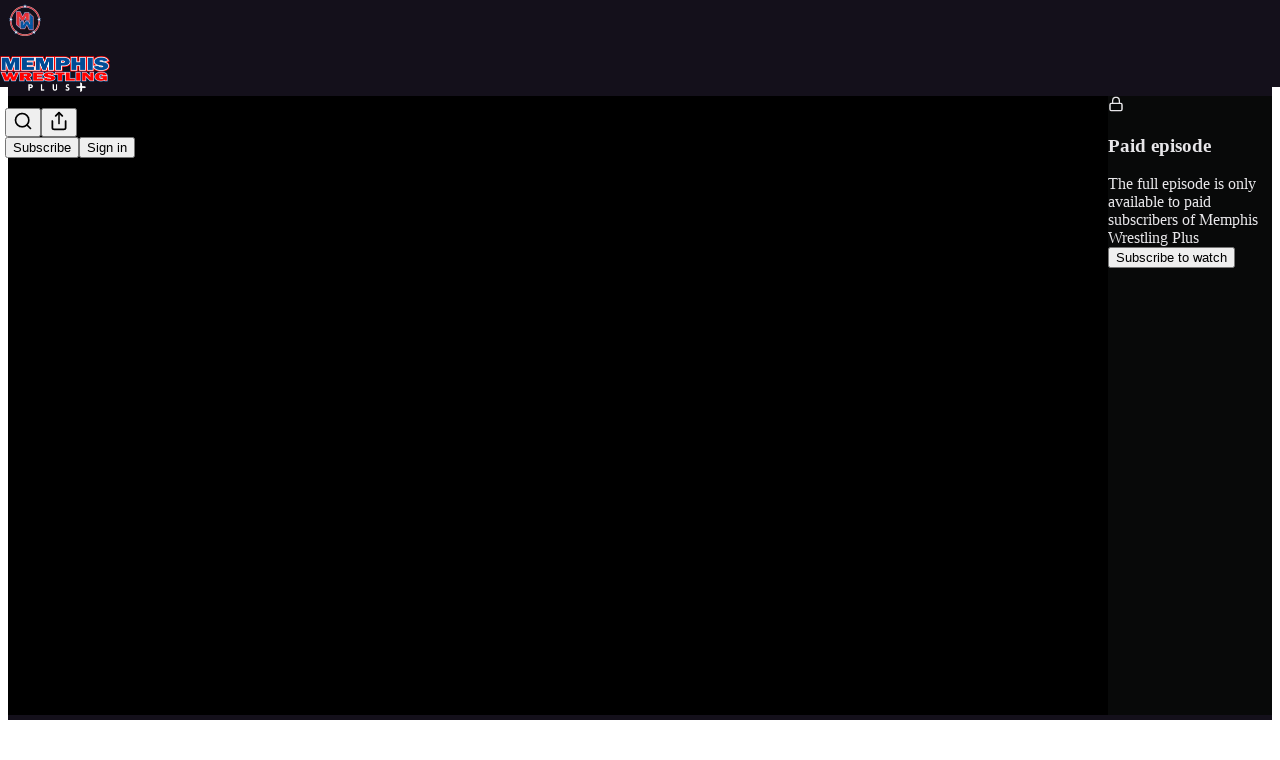

--- FILE ---
content_type: text/html; charset=utf-8
request_url: https://www.memphiswrestlingplus.com/p/memphis-wrestling-episode-152-post-ce7
body_size: 37171
content:
<!DOCTYPE html>
<html lang="en">
    <head>
        <meta charset="utf-8" />
        <meta name="norton-safeweb-site-verification" content="24usqpep0ejc5w6hod3dulxwciwp0djs6c6ufp96av3t4whuxovj72wfkdjxu82yacb7430qjm8adbd5ezlt4592dq4zrvadcn9j9n-0btgdzpiojfzno16-fnsnu7xd" />
        
        <link rel="preconnect" href="https://substackcdn.com" />
        

        
            <title data-rh="true">Memphis Wrestling Episode 152 post-show media scrum: K-Toomer</title>
            
            <meta data-rh="true" name="theme-color" content="#14101b"/><meta data-rh="true" property="og:type" content="article"/><meta data-rh="true" property="og:title" content="Memphis Wrestling Episode 152 post-show media scrum: K-Toomer"/><meta data-rh="true" name="twitter:title" content="Memphis Wrestling Episode 152 post-show media scrum: K-Toomer"/><meta data-rh="true" name="description" content="The &quot;Master of FatJitsu&quot; answered questions from J.D. Reager and fans at the WrestleCenter"/><meta data-rh="true" property="og:description" content="The &quot;Master of FatJitsu&quot; answered questions from J.D. Reager and fans at the WrestleCenter"/><meta data-rh="true" name="twitter:description" content="The &quot;Master of FatJitsu&quot; answered questions from J.D. Reager and fans at the WrestleCenter"/><meta data-rh="true" property="og:image" content="https://substackcdn.com/image/fetch/$s_!qXBk!,w_1200,h_600,c_fill,f_jpg,q_auto:good,fl_progressive:steep,g_auto/https%3A%2F%2Fsubstack-video.s3.amazonaws.com%2Fvideo_upload%2Fpost%2F140967160%2Fd9b0e37e-8189-4613-ac62-41355ac256df%2Ftranscoded-1706022196.png"/><meta data-rh="true" name="twitter:image" content="https://substackcdn.com/image/fetch/$s_!6oux!,f_auto,q_auto:best,fl_progressive:steep/https%3A%2F%2Fmemphiswrestling.substack.com%2Fapi%2Fv1%2Fpost_preview%2F140967160%2Ftwitter.jpg%3Fversion%3D4"/><meta data-rh="true" name="twitter:card" content="summary_large_image"/>
            
            
        

        

        <style>
          @layer legacy, tailwind, pencraftReset, pencraft;
        </style>

        
        <link rel="preload" as="style" href="https://substackcdn.com/bundle/theme/main.57ec6396ea4b5be03b65.css" />
        
        
        

        
            
                <link rel="stylesheet" type="text/css" href="https://substackcdn.com/bundle/static/css/7276.571613c3.css" />
            
                <link rel="stylesheet" type="text/css" href="https://substackcdn.com/bundle/static/css/7045.0b7473d2.css" />
            
                <link rel="stylesheet" type="text/css" href="https://substackcdn.com/bundle/static/css/852.9cd7f82f.css" />
            
                <link rel="stylesheet" type="text/css" href="https://substackcdn.com/bundle/static/css/8577.8d59a919.css" />
            
                <link rel="stylesheet" type="text/css" href="https://substackcdn.com/bundle/static/css/1484.a3975370.css" />
            
                <link rel="stylesheet" type="text/css" href="https://substackcdn.com/bundle/static/css/1385.463006e7.css" />
            
                <link rel="stylesheet" type="text/css" href="https://substackcdn.com/bundle/static/css/5234.87d970cd.css" />
            
                <link rel="stylesheet" type="text/css" href="https://substackcdn.com/bundle/static/css/30.448b38a4.css" />
            
                <link rel="stylesheet" type="text/css" href="https://substackcdn.com/bundle/static/css/3401.05cbcafd.css" />
            
                <link rel="stylesheet" type="text/css" href="https://substackcdn.com/bundle/static/css/5136.b664b468.css" />
            
                <link rel="stylesheet" type="text/css" href="https://substackcdn.com/bundle/static/css/main.aba729d8.css" />
            
                <link rel="stylesheet" type="text/css" href="https://substackcdn.com/bundle/static/css/6379.813be60f.css" />
            
                <link rel="stylesheet" type="text/css" href="https://substackcdn.com/bundle/static/css/5136.b664b468.css" />
            
                <link rel="stylesheet" type="text/css" href="https://substackcdn.com/bundle/static/css/3401.05cbcafd.css" />
            
                <link rel="stylesheet" type="text/css" href="https://substackcdn.com/bundle/static/css/30.448b38a4.css" />
            
                <link rel="stylesheet" type="text/css" href="https://substackcdn.com/bundle/static/css/5234.87d970cd.css" />
            
                <link rel="stylesheet" type="text/css" href="https://substackcdn.com/bundle/static/css/1385.463006e7.css" />
            
                <link rel="stylesheet" type="text/css" href="https://substackcdn.com/bundle/static/css/1484.a3975370.css" />
            
                <link rel="stylesheet" type="text/css" href="https://substackcdn.com/bundle/static/css/8577.8d59a919.css" />
            
                <link rel="stylesheet" type="text/css" href="https://substackcdn.com/bundle/static/css/7045.0b7473d2.css" />
            
        

        
        
        
        
        <meta name="viewport" content="width=device-width, initial-scale=1, maximum-scale=1, user-scalable=0, viewport-fit=cover" />
        <meta name="author" content="Memphis Wrestling" />
        <meta property="og:url" content="https://www.memphiswrestlingplus.com/p/memphis-wrestling-episode-152-post-ce7" />
        
        
        <link rel="canonical" href="https://www.memphiswrestlingplus.com/p/memphis-wrestling-episode-152-post-ce7" />
        

        

        

        

        
            
                <link rel="shortcut icon" href="https://substackcdn.com/image/fetch/$s_!ASx9!,f_auto,q_auto:good,fl_progressive:steep/https%3A%2F%2Fsubstack-post-media.s3.amazonaws.com%2Fpublic%2Fimages%2F5f2e8bd1-23f2-4224-ac94-bd0b3e75cf66%2Ffavicon.ico">
            
        
            
                <link rel="icon" type="image/png" sizes="16x16" href="https://substackcdn.com/image/fetch/$s_!cfx7!,f_auto,q_auto:good,fl_progressive:steep/https%3A%2F%2Fsubstack-post-media.s3.amazonaws.com%2Fpublic%2Fimages%2F5f2e8bd1-23f2-4224-ac94-bd0b3e75cf66%2Ffavicon-16x16.png">
            
        
            
                <link rel="icon" type="image/png" sizes="32x32" href="https://substackcdn.com/image/fetch/$s_!U3na!,f_auto,q_auto:good,fl_progressive:steep/https%3A%2F%2Fsubstack-post-media.s3.amazonaws.com%2Fpublic%2Fimages%2F5f2e8bd1-23f2-4224-ac94-bd0b3e75cf66%2Ffavicon-32x32.png">
            
        
            
                <link rel="icon" type="image/png" sizes="48x48" href="https://substackcdn.com/image/fetch/$s_!ZP6Y!,f_auto,q_auto:good,fl_progressive:steep/https%3A%2F%2Fsubstack-post-media.s3.amazonaws.com%2Fpublic%2Fimages%2F5f2e8bd1-23f2-4224-ac94-bd0b3e75cf66%2Ffavicon-48x48.png">
            
        
            
                <link rel="apple-touch-icon" sizes="57x57" href="https://substackcdn.com/image/fetch/$s_!ydvu!,f_auto,q_auto:good,fl_progressive:steep/https%3A%2F%2Fsubstack-post-media.s3.amazonaws.com%2Fpublic%2Fimages%2F5f2e8bd1-23f2-4224-ac94-bd0b3e75cf66%2Fapple-touch-icon-57x57.png">
            
        
            
                <link rel="apple-touch-icon" sizes="60x60" href="https://substackcdn.com/image/fetch/$s_!vHDK!,f_auto,q_auto:good,fl_progressive:steep/https%3A%2F%2Fsubstack-post-media.s3.amazonaws.com%2Fpublic%2Fimages%2F5f2e8bd1-23f2-4224-ac94-bd0b3e75cf66%2Fapple-touch-icon-60x60.png">
            
        
            
                <link rel="apple-touch-icon" sizes="72x72" href="https://substackcdn.com/image/fetch/$s_!_vwj!,f_auto,q_auto:good,fl_progressive:steep/https%3A%2F%2Fsubstack-post-media.s3.amazonaws.com%2Fpublic%2Fimages%2F5f2e8bd1-23f2-4224-ac94-bd0b3e75cf66%2Fapple-touch-icon-72x72.png">
            
        
            
                <link rel="apple-touch-icon" sizes="76x76" href="https://substackcdn.com/image/fetch/$s_!8gB2!,f_auto,q_auto:good,fl_progressive:steep/https%3A%2F%2Fsubstack-post-media.s3.amazonaws.com%2Fpublic%2Fimages%2F5f2e8bd1-23f2-4224-ac94-bd0b3e75cf66%2Fapple-touch-icon-76x76.png">
            
        
            
                <link rel="apple-touch-icon" sizes="114x114" href="https://substackcdn.com/image/fetch/$s_!v8Dz!,f_auto,q_auto:good,fl_progressive:steep/https%3A%2F%2Fsubstack-post-media.s3.amazonaws.com%2Fpublic%2Fimages%2F5f2e8bd1-23f2-4224-ac94-bd0b3e75cf66%2Fapple-touch-icon-114x114.png">
            
        
            
                <link rel="apple-touch-icon" sizes="120x120" href="https://substackcdn.com/image/fetch/$s_!UVr5!,f_auto,q_auto:good,fl_progressive:steep/https%3A%2F%2Fsubstack-post-media.s3.amazonaws.com%2Fpublic%2Fimages%2F5f2e8bd1-23f2-4224-ac94-bd0b3e75cf66%2Fapple-touch-icon-120x120.png">
            
        
            
                <link rel="apple-touch-icon" sizes="144x144" href="https://substackcdn.com/image/fetch/$s_!GFgx!,f_auto,q_auto:good,fl_progressive:steep/https%3A%2F%2Fsubstack-post-media.s3.amazonaws.com%2Fpublic%2Fimages%2F5f2e8bd1-23f2-4224-ac94-bd0b3e75cf66%2Fapple-touch-icon-144x144.png">
            
        
            
                <link rel="apple-touch-icon" sizes="152x152" href="https://substackcdn.com/image/fetch/$s_!xNMU!,f_auto,q_auto:good,fl_progressive:steep/https%3A%2F%2Fsubstack-post-media.s3.amazonaws.com%2Fpublic%2Fimages%2F5f2e8bd1-23f2-4224-ac94-bd0b3e75cf66%2Fapple-touch-icon-152x152.png">
            
        
            
                <link rel="apple-touch-icon" sizes="167x167" href="https://substackcdn.com/image/fetch/$s_!YlUG!,f_auto,q_auto:good,fl_progressive:steep/https%3A%2F%2Fsubstack-post-media.s3.amazonaws.com%2Fpublic%2Fimages%2F5f2e8bd1-23f2-4224-ac94-bd0b3e75cf66%2Fapple-touch-icon-167x167.png">
            
        
            
                <link rel="apple-touch-icon" sizes="180x180" href="https://substackcdn.com/image/fetch/$s_!xIO6!,f_auto,q_auto:good,fl_progressive:steep/https%3A%2F%2Fsubstack-post-media.s3.amazonaws.com%2Fpublic%2Fimages%2F5f2e8bd1-23f2-4224-ac94-bd0b3e75cf66%2Fapple-touch-icon-180x180.png">
            
        
            
                <link rel="apple-touch-icon" sizes="1024x1024" href="https://substackcdn.com/image/fetch/$s_!hUoC!,f_auto,q_auto:good,fl_progressive:steep/https%3A%2F%2Fsubstack-post-media.s3.amazonaws.com%2Fpublic%2Fimages%2F5f2e8bd1-23f2-4224-ac94-bd0b3e75cf66%2Fapple-touch-icon-1024x1024.png">
            
        
            
        
            
        
            
        

        

        
            <link rel="alternate" type="application/rss+xml" href="/feed" title="Memphis Wrestling Plus"/>
        

        
        
        

        <style>:root{--color_theme_bg_pop:#61aff4;--background_pop:#61aff4;--color_theme_bg_web:#14101b;--cover_bg_color:#14101b;--cover_bg_color_secondary:#221e29;--background_pop_darken:#49a3f2;--print_on_pop:#ffffff;--color_theme_bg_pop_darken:#49a3f2;--color_theme_print_on_pop:#ffffff;--color_theme_bg_pop_20:rgba(97, 175, 244, 0.2);--color_theme_bg_pop_30:rgba(97, 175, 244, 0.3);--print_pop:#61aff4;--color_theme_accent:#61aff4;--cover_print_primary:#ffffff;--cover_print_secondary:#d9d9d9;--cover_print_tertiary:#d9d9d9;--cover_border_color:#ffffff;--font_family_headings_preset:'SF Pro Display', -apple-system, system-ui, BlinkMacSystemFont, 'Inter', 'Segoe UI', Roboto, Helvetica, Arial, sans-serif, 'Apple Color Emoji', 'Segoe UI Emoji', 'Segoe UI Symbol';--font_weight_headings_preset:900;--font_family_body_preset:'SF Pro Display', -apple-system, system-ui, BlinkMacSystemFont, 'Inter', 'Segoe UI', Roboto, Helvetica, Arial, sans-serif, 'Apple Color Emoji', 'Segoe UI Emoji', 'Segoe UI Symbol';--font_weight_body_preset:400;--font_preset_heading:heavy_sans;--font_preset_body:sans;--home_hero:magaziney;--home_posts:list;--web_bg_color:#14101b;--background_contrast_1:#221e29;--background_contrast_2:#34303a;--background_contrast_3:#56535b;--background_contrast_4:#78767c;--background_contrast_5:#b5b4b7;--color_theme_bg_contrast_1:#221e29;--color_theme_bg_contrast_2:#34303a;--color_theme_bg_contrast_3:#56535b;--color_theme_bg_contrast_4:#78767c;--color_theme_bg_contrast_5:#b5b4b7;--color_theme_bg_elevated:#221e29;--color_theme_bg_elevated_secondary:#34303a;--color_theme_bg_elevated_tertiary:#56535b;--color_theme_detail:#2b2832;--background_contrast_pop:rgba(97, 175, 244, 0.4);--color_theme_bg_contrast_pop:rgba(97, 175, 244, 0.4);--theme_bg_is_dark:1;--print_on_web_bg_color:hsl(261.8181818181818, 6.395348837209318%, 90.84313725490196%);--print_secondary_on_web_bg_color:#a19fa4;--background_pop_rgb:97, 175, 244;--color_theme_bg_pop_rgb:97, 175, 244;--color_theme_accent_rgb:97, 175, 244;}</style>

        
            <link rel="stylesheet" href="https://substackcdn.com/bundle/theme/main.57ec6396ea4b5be03b65.css" />
        

        <style></style>

        

        

        

        
    </head>

    <body class="">
        

        

        

        

        <div id="entry">
            <div id="main" class="main typography use-theme-bg"><div class="pencraft pc-display-contents pc-reset pubTheme-yiXxQA"><div data-testid="navbar" class="main-menu"><div class="mainMenuContent-DME8DR"><div style="position:relative;height:87px;" class="pencraft pc-display-flex pc-gap-12 pc-paddingLeft-20 pc-paddingRight-20 pc-justifyContent-space-between pc-alignItems-center pc-reset border-bottom-detail-k1F6C4 topBar-pIF0J1"><div style="flex-basis:0px;flex-grow:1;" class="logoContainer-p12gJb"><a href="/" native class="pencraft pc-display-contents pc-reset"><div draggable="false" class="pencraft pc-display-flex pc-position-relative pc-reset"><div style="width:40px;height:40px;" class="pencraft pc-display-flex pc-reset bg-white-ZBV5av pc-borderRadius-sm overflow-hidden-WdpwT6 sizing-border-box-DggLA4"><picture><source type="image/webp" srcset="https://substackcdn.com/image/fetch/$s_!llz_!,w_80,h_80,c_fill,f_webp,q_auto:good,fl_progressive:steep,g_auto/https%3A%2F%2Fsubstack-post-media.s3.amazonaws.com%2Fpublic%2Fimages%2F1f136cb0-81b8-4e59-abf8-ac2f553a6919_300x300.png"/><img src="https://substackcdn.com/image/fetch/$s_!llz_!,w_80,h_80,c_fill,f_auto,q_auto:good,fl_progressive:steep,g_auto/https%3A%2F%2Fsubstack-post-media.s3.amazonaws.com%2Fpublic%2Fimages%2F1f136cb0-81b8-4e59-abf8-ac2f553a6919_300x300.png" sizes="100vw" alt="Memphis Wrestling Plus" width="80" height="80" style="width:40px;height:40px;" draggable="false" class="img-OACg1c object-fit-cover-u4ReeV pencraft pc-reset"/></picture></div></div></a></div><div style="flex-grow:0;" class="titleContainer-DJYq5v"><h1 class="pencraft pc-reset font-pub-headings-FE5byy reset-IxiVJZ title-oOnUGd titleWithWordmark-GfqxEZ"><a href="/" class="pencraft pc-display-contents pc-reset"><img alt="Memphis Wrestling Plus" src="https://substackcdn.com/image/fetch/$s_!NM9a!,e_trim:10:white/e_trim:10:transparent/h_72,c_limit,f_auto,q_auto:good,fl_progressive:steep/https%3A%2F%2Fsubstack-post-media.s3.amazonaws.com%2Fpublic%2Fimages%2Fcf1fa42a-6be7-4904-b111-cbe2a559e2af_1920x1080.png" style="display:block;height:36px;"/></a></h1></div><div style="flex-basis:0px;flex-grow:1;" class="pencraft pc-display-flex pc-justifyContent-flex-end pc-alignItems-center pc-reset"><div class="buttonsContainer-SJBuep"><div class="pencraft pc-display-flex pc-gap-8 pc-justifyContent-flex-end pc-alignItems-center pc-reset navbar-buttons"><div class="pencraft pc-display-flex pc-gap-4 pc-reset"><span data-state="closed"><button tabindex="0" type="button" aria-label="Search" class="pencraft pc-reset pencraft iconButton-mq_Et5 iconButtonBase-dJGHgN buttonBase-GK1x3M buttonStyle-r7yGCK size_md-gCDS3o priority_tertiary-rlke8z"><svg xmlns="http://www.w3.org/2000/svg" width="20" height="20" viewBox="0 0 24 24" fill="none" stroke="currentColor" stroke-width="2" stroke-linecap="round" stroke-linejoin="round" class="lucide lucide-search"><circle cx="11" cy="11" r="8"></circle><path d="m21 21-4.3-4.3"></path></svg></button></span><button tabindex="0" type="button" aria-label="Share Publication" id="headlessui-menu-button-P0-5" aria-haspopup="menu" aria-expanded="false" data-headlessui-state class="pencraft pc-reset pencraft iconButton-mq_Et5 iconButtonBase-dJGHgN buttonBase-GK1x3M buttonStyle-r7yGCK size_md-gCDS3o priority_tertiary-rlke8z"><svg xmlns="http://www.w3.org/2000/svg" width="20" height="20" viewBox="0 0 24 24" fill="none" stroke="currentColor" stroke-width="2" stroke-linecap="round" stroke-linejoin="round" class="lucide lucide-share"><path d="M4 12v8a2 2 0 0 0 2 2h12a2 2 0 0 0 2-2v-8"></path><polyline points="16 6 12 2 8 6"></polyline><line x1="12" x2="12" y1="2" y2="15"></line></svg></button></div><button tabindex="0" type="button" data-testid="noncontributor-cta-button" class="pencraft pc-reset pencraft buttonBase-GK1x3M buttonText-X0uSmG buttonStyle-r7yGCK priority_primary-RfbeYt size_md-gCDS3o">Subscribe</button><button tabindex="0" type="button" native data-href="https://substack.com/sign-in?redirect=%2Fp%2Fmemphis-wrestling-episode-152-post-ce7&amp;for_pub=memphiswrestling" class="pencraft pc-reset pencraft buttonBase-GK1x3M buttonText-X0uSmG buttonStyle-r7yGCK priority_tertiary-rlke8z size_md-gCDS3o">Sign in</button></div></div></div></div></div><div style="height:88px;"></div></div></div><div><script type="application/ld+json">{"@context":"https://schema.org","@type":"NewsArticle","url":"https://www.memphiswrestlingplus.com/p/memphis-wrestling-episode-152-post-ce7","mainEntityOfPage":"https://www.memphiswrestlingplus.com/p/memphis-wrestling-episode-152-post-ce7","headline":"Memphis Wrestling Episode 152 post-show media scrum: K-Toomer","description":"The \"Master of FatJitsu\" answered questions from J.D. Reager and fans at the WrestleCenter","image":[{"@type":"ImageObject","url":"https://substack-video.s3.amazonaws.com/video_upload/post/140967160/d9b0e37e-8189-4613-ac62-41355ac256df/transcoded-1706022196.png"}],"datePublished":"2024-01-23T15:09:07+00:00","dateModified":"2024-01-23T15:09:07+00:00","isAccessibleForFree":false,"author":[{"@type":"Person","name":"Memphis Wrestling","url":"https://substack.com/@memphiswrestling","description":"championshipwrestlingmemphis.com","identifier":"user:118389997","sameAs":["https://twitter.com/Mem_Wrestling"],"image":{"@type":"ImageObject","contentUrl":"https://substackcdn.com/image/fetch/$s_!uveT!,f_auto,q_auto:good,fl_progressive:steep/https%3A%2F%2Fsubstack-post-media.s3.amazonaws.com%2Fpublic%2Fimages%2F1a8dde9f-c6bc-414e-a0d9-80f51f0cb202_300x300.png","thumbnailUrl":"https://substackcdn.com/image/fetch/$s_!uveT!,w_128,h_128,c_limit,f_auto,q_auto:good,fl_progressive:steep/https%3A%2F%2Fsubstack-post-media.s3.amazonaws.com%2Fpublic%2Fimages%2F1a8dde9f-c6bc-414e-a0d9-80f51f0cb202_300x300.png"}}],"publisher":{"@type":"Organization","name":"Memphis Wrestling Plus","url":"https://www.memphiswrestlingplus.com","description":"official news and content from Memphis Wrestling ","interactionStatistic":{"@type":"InteractionCounter","name":"Subscribers","interactionType":"https://schema.org/SubscribeAction","userInteractionCount":100},"identifier":"pub:1265213","logo":{"@type":"ImageObject","url":"https://substackcdn.com/image/fetch/$s_!llz_!,f_auto,q_auto:good,fl_progressive:steep/https%3A%2F%2Fsubstack-post-media.s3.amazonaws.com%2Fpublic%2Fimages%2F1f136cb0-81b8-4e59-abf8-ac2f553a6919_300x300.png","contentUrl":"https://substackcdn.com/image/fetch/$s_!llz_!,f_auto,q_auto:good,fl_progressive:steep/https%3A%2F%2Fsubstack-post-media.s3.amazonaws.com%2Fpublic%2Fimages%2F1f136cb0-81b8-4e59-abf8-ac2f553a6919_300x300.png","thumbnailUrl":"https://substackcdn.com/image/fetch/$s_!llz_!,w_128,h_128,c_limit,f_auto,q_auto:good,fl_progressive:steep/https%3A%2F%2Fsubstack-post-media.s3.amazonaws.com%2Fpublic%2Fimages%2F1f136cb0-81b8-4e59-abf8-ac2f553a6919_300x300.png"},"image":{"@type":"ImageObject","url":"https://substackcdn.com/image/fetch/$s_!llz_!,f_auto,q_auto:good,fl_progressive:steep/https%3A%2F%2Fsubstack-post-media.s3.amazonaws.com%2Fpublic%2Fimages%2F1f136cb0-81b8-4e59-abf8-ac2f553a6919_300x300.png","contentUrl":"https://substackcdn.com/image/fetch/$s_!llz_!,f_auto,q_auto:good,fl_progressive:steep/https%3A%2F%2Fsubstack-post-media.s3.amazonaws.com%2Fpublic%2Fimages%2F1f136cb0-81b8-4e59-abf8-ac2f553a6919_300x300.png","thumbnailUrl":"https://substackcdn.com/image/fetch/$s_!llz_!,w_128,h_128,c_limit,f_auto,q_auto:good,fl_progressive:steep/https%3A%2F%2Fsubstack-post-media.s3.amazonaws.com%2Fpublic%2Fimages%2F1f136cb0-81b8-4e59-abf8-ac2f553a6919_300x300.png"},"sameAs":["https://twitter.com/Mem_Wrestling"]},"interactionStatistic":[{"@type":"InteractionCounter","interactionType":"https://schema.org/LikeAction","userInteractionCount":2},{"@type":"InteractionCounter","interactionType":"https://schema.org/ShareAction","userInteractionCount":0},{"@type":"InteractionCounter","interactionType":"https://schema.org/CommentAction","userInteractionCount":0}]}</script><div aria-label="Post" role="main" class="single-post-container"><div><div class="single-post"><div class="pencraft pc-display-contents pc-reset pubTheme-yiXxQA"><article class="typography podcast-post post shows-post"><div class="visibility-check"></div><div><div class="container-dlhqPD"><div class="video-wrapper-lforaE"><div><div class="fullscreen"><div style="width:100%;height:100%;background-color:#000;" class="pencraft pc-display-flex pc-justifyContent-center pc-position-relative pc-reset overflow-hidden-WdpwT6"><div style="transform:scale(1);transform-origin:0 50%;transition:transform 0.15s ease-in-out;" class="pencraft pc-display-flex pc-position-relative pc-reset flex-grow-rzmknG"><div role="region" aria-label="Video player" class="with-preview full-width video-player-with-background video-player-wrapper full-width"><div style="padding-bottom:56.2500%;" class="video-player video-player video-player-with-background"></div></div></div><div style="left:0px;right:0px;bottom:0px;width:100%;transition:width 0.15s ease-in-out;" class="pencraft pc-display-flex pc-position-absolute pc-reset"><div style="z-index:0;"><div></div><div style="opacity:0;pointer-events:none;" class="settingsControlsContainer-V3A25d"><div class="pencraft pc-display-flex pc-flexDirection-column pc-reset"><div class="pencraft pc-display-flex pc-reset settingsControlsBox-svKH2p"><div class="pencraft pc-display-flex pc-flexDirection-column pc-gap-4 pc-paddingTop-8 pc-paddingBottom-8 pc-reset flex-grow-rzmknG seetingsMenu-zc8kI3"><div class="pencraft pc-display-flex pc-flexDirection-column pc-gap-4 pc-reset flex-grow-rzmknG"><div class="pencraft pc-display-flex pc-padding-8 pc-justifyContent-space-between pc-alignItems-center pc-reset menuItem-Z86vY3"><div class="pencraft pc-display-flex pc-gap-8 pc-alignItems-center pc-reset"><svg xmlns="http://www.w3.org/2000/svg" width="16" height="16" viewBox="0 0 24 24" fill="none" stroke="white" stroke-width="2" stroke-linecap="round" stroke-linejoin="round" class="lucide lucide-gauge"><path d="m12 14 4-4"></path><path d="M3.34 19a10 10 0 1 1 17.32 0"></path></svg><div class="pencraft pc-reset color-white-rGgpJs line-height-16-mdHjij font-text-qe4AeH size-12-mmZ61m weight-regular-mUq6Gb reset-IxiVJZ">Playback speed</div></div><div class="pencraft pc-display-flex pc-reset"><div class="pencraft pc-reset color-white-rGgpJs line-height-16-mdHjij font-text-qe4AeH size-12-mmZ61m weight-regular-mUq6Gb reset-IxiVJZ">×</div></div></div><div class="pencraft pc-display-flex pc-padding-8 pc-justifyContent-space-between pc-alignItems-center pc-reset menuItem-Z86vY3"><div class="pencraft pc-display-flex pc-gap-8 pc-alignItems-center pc-reset"><svg xmlns="http://www.w3.org/2000/svg" width="16" height="16" viewBox="0 0 24 24" fill="none" stroke="white" stroke-width="2" stroke-linecap="round" stroke-linejoin="round" class="lucide lucide-share"><path d="M4 12v8a2 2 0 0 0 2 2h12a2 2 0 0 0 2-2v-8"></path><polyline points="16 6 12 2 8 6"></polyline><line x1="12" x2="12" y1="2" y2="15"></line></svg><div class="pencraft pc-reset color-white-rGgpJs line-height-16-mdHjij font-text-qe4AeH size-12-mmZ61m weight-regular-mUq6Gb reset-IxiVJZ">Share post</div></div><div class="pencraft pc-display-flex pc-reset"><div class="pencraft pc-reset color-white-rGgpJs line-height-16-mdHjij font-text-qe4AeH size-12-mmZ61m weight-regular-mUq6Gb reset-IxiVJZ"></div></div></div><div class="pencraft pc-display-flex pc-padding-8 pc-justifyContent-space-between pc-alignItems-center pc-reset menuItem-Z86vY3"><div class="pencraft pc-display-flex pc-gap-8 pc-alignItems-center pc-reset"><svg xmlns="http://www.w3.org/2000/svg" width="16" height="16" viewBox="0 0 24 24" fill="none" stroke="white" stroke-width="2" stroke-linecap="round" stroke-linejoin="round" class="lucide lucide-share"><path d="M4 12v8a2 2 0 0 0 2 2h12a2 2 0 0 0 2-2v-8"></path><polyline points="16 6 12 2 8 6"></polyline><line x1="12" x2="12" y1="2" y2="15"></line></svg><div class="pencraft pc-reset color-white-rGgpJs line-height-16-mdHjij font-text-qe4AeH size-12-mmZ61m weight-regular-mUq6Gb reset-IxiVJZ">Share post at current time</div></div><div class="pencraft pc-display-flex pc-reset"><div class="pencraft pc-reset color-white-rGgpJs line-height-16-mdHjij font-text-qe4AeH size-12-mmZ61m weight-regular-mUq6Gb reset-IxiVJZ"></div></div></div></div></div></div><div style="height:60px;"></div></div></div><div style="transform:translateY(40px);transition:transform 0.5s ease;transition-delay:0.1s;" class="bottomControlsContainer-kx5Iet"><div style="opacity:0;" class="backDrop-OMzeTr"></div><div class="pencraft pc-display-flex pc-flexDirection-column pc-gap-8 pc-paddingTop-4 pc-paddingBottom-4 pc-reset flex-grow-rzmknG"><div style="opacity:0;transition:opacity 0.5s ease;" class="bottomInnerControlsContainer-nA_qdP"><div class="pencraft pc-display-flex pc-flexDirection-column pc-reset flex-grow-rzmknG"><div class="pencraft pc-display-flex pc-paddingBottom-4 pc-reset flex-grow-rzmknG"><div class="pencraft pc-display-flex pc-position-relative pc-reset flex-grow-rzmknG cursor-pointer-LYORKw timelineContainer-QAunx2"><div class="timeline-nCVBQY"><div style="width:0%;height:100%;" class="progress-K0IenH"></div></div><div style="position:absolute;left:0%;opacity:0;" class="pencraft pc-display-flex pc-flexDirection-column pc-position-absolute pc-reset thumbnailContainer-vAgzNA"><div class="pencraft pc-display-flex pc-flexDirection-column pc-gap-4 pc-opacity-100 pc-padding-8 pc-reset bg-glass-inverted-medium-KqAZ5Z pc-borderRadius-sm"><div class="pencraft pc-display-flex pc-justifyContent-center pc-alignItems-center pc-reset"><div style="position:relative;"></div></div><div id="headlessui-menu-button-P0-13" aria-haspopup="menu" aria-expanded="false" data-headlessui-state class="pencraft pc-display-flex pc-reset"><div class="pencraft pc-display-flex pc-gap-8 pc-paddingTop-4 pc-paddingBottom-4 pc-justifyContent-center pc-reset flex-grow-rzmknG cursor-pointer-LYORKw"><svg xmlns="http://www.w3.org/2000/svg" width="20" height="20" viewBox="0 0 24 24" fill="none" stroke="white" stroke-width="2" stroke-linecap="round" stroke-linejoin="round" class="lucide lucide-share"><path d="M4 12v8a2 2 0 0 0 2 2h12a2 2 0 0 0 2-2v-8"></path><polyline points="16 6 12 2 8 6"></polyline><line x1="12" x2="12" y1="2" y2="15"></line></svg><div class="pencraft pc-reset color-white-rGgpJs line-height-20-t4M0El font-text-qe4AeH size-13-hZTUKr weight-semibold-uqA4FV reset-IxiVJZ">Share from 0:00</div></div></div></div></div></div></div><div class="pencraft pc-display-flex pc-paddingLeft-4 pc-paddingRight-4 pc-reset"><div class="pencraft pc-display-flex pc-gap-8 pc-alignItems-center pc-reset"><span data-state="closed"><button tabindex="0" type="button" class="pencraft pc-reset pencraft playerButton-qCsqQJ buttonBase-GK1x3M"><svg xmlns="http://www.w3.org/2000/svg" width="18" height="18" viewBox="0 0 24 24" fill="white" stroke="currentColor" stroke-width="2" stroke-linecap="round" stroke-linejoin="round" class="lucide lucide-play"><polygon points="6 3 20 12 6 21 6 3"></polygon></svg></button></span><div style="position:relative;"><button tabindex="0" type="button" disabled class="pencraft pc-reset pencraft playerButton-qCsqQJ buttonBase-GK1x3M"><svg xmlns="http://www.w3.org/2000/svg" width="18" height="18" viewBox="0 0 24 24" fill="white" stroke="currentColor" stroke-width="2" stroke-linecap="round" stroke-linejoin="round" class="lucide lucide-skip-forward"><polygon points="5 4 15 12 5 20 5 4"></polygon><line x1="19" x2="19" y1="5" y2="19"></line></svg></button></div><div class="pencraft pc-display-flex pc-justifyContent-center pc-alignItems-center pc-position-relative pc-reset mainContainer-_32N5B"><span data-state="closed"><button tabindex="0" type="button" class="pencraft pc-reset pencraft playerButton-qCsqQJ buttonBase-GK1x3M"><svg xmlns="http://www.w3.org/2000/svg" width="18" height="18" viewBox="0 0 24 24" fill="none" stroke="currentColor" stroke-width="2" stroke-linecap="round" stroke-linejoin="round" class="lucide lucide-volume"><path d="M11 4.702a.705.705 0 0 0-1.203-.498L6.413 7.587A1.4 1.4 0 0 1 5.416 8H3a1 1 0 0 0-1 1v6a1 1 0 0 0 1 1h2.416a1.4 1.4 0 0 1 .997.413l3.383 3.384A.705.705 0 0 0 11 19.298z"></path></svg></button></span><div class="pencraft pc-display-flex pc-justifyContent-center pc-alignItems-center pc-reset volumeBarContainer-AVLNVa"><div class="volumeBar-N1rUCF"><div style="width:0%;" class="volumeLevel-VDMLnw"></div></div></div></div><div class="pencraft pc-display-flex pc-gap-4 pc-justifyContent-center pc-alignItems-center pc-reset"><div class="pencraft pc-reset color-white-rGgpJs line-height-20-t4M0El font-digit-mBKKGP size-14-MLPa7j weight-bold-DmI9lw transform-uppercase-yKDgcq reset-IxiVJZ digit-FHltgX">0:00</div><div class="pencraft pc-reset color-white-rGgpJs line-height-20-t4M0El font-digit-mBKKGP size-14-MLPa7j weight-bold-DmI9lw transform-uppercase-yKDgcq reset-IxiVJZ digit-FHltgX">/</div><div class="pencraft pc-reset color-white-rGgpJs line-height-20-t4M0El font-digit-mBKKGP size-14-MLPa7j weight-bold-DmI9lw transform-uppercase-yKDgcq reset-IxiVJZ digit-FHltgX">0:00</div></div></div><div class="pencraft pc-display-flex pc-reset flex-grow-rzmknG"></div><div class="pencraft pc-display-flex pc-gap-8 pc-alignItems-center pc-reset"><span data-state="closed"><button tabindex="0" type="button" disabled class="pencraft pc-reset pencraft playerButton-qCsqQJ buttonBase-GK1x3M"><svg xmlns="http://www.w3.org/2000/svg" width="18" height="18" viewBox="0 0 24 24" fill="none" stroke="currentColor" stroke-width="2" stroke-linecap="round" stroke-linejoin="round" class="lucide lucide-file-text"><path d="M15 2H6a2 2 0 0 0-2 2v16a2 2 0 0 0 2 2h12a2 2 0 0 0 2-2V7Z"></path><path d="M14 2v4a2 2 0 0 0 2 2h4"></path><path d="M10 9H8"></path><path d="M16 13H8"></path><path d="M16 17H8"></path></svg></button></span><span data-state="closed"><button tabindex="0" type="button" disabled class="pencraft pc-reset pencraft playerButton-qCsqQJ buttonBase-GK1x3M"><svg role="img" width="20" height="16" viewBox="0 0 20 16" fill="none" stroke-width="1.8" stroke="#808080" xmlns="http://www.w3.org/2000/svg"><g><title></title><path fill-rule="evenodd" clip-rule="evenodd" d="M0 2.51429C0 1.12568 1.14532 0 2.55814 0H17.4419C18.8547 0 20 1.12568 20 2.51429V13.4857C20 14.8743 18.8547 16 17.4419 16H2.55814C1.14532 16 0 14.8743 0 13.4857V2.51429ZM2.55814 1.37143C1.91595 1.37143 1.39535 1.8831 1.39535 2.51429V13.4857C1.39535 14.1169 1.91595 14.6286 2.55814 14.6286H17.4419C18.0841 14.6286 18.6047 14.1169 18.6047 13.4857V2.51429C18.6047 1.8831 18.0841 1.37143 17.4419 1.37143H2.55814Z" fill="white" stroke-width="0.25"></path><path d="M12.1858 7.94143V8.6719C12.1858 9.03793 12.2336 9.34826 12.329 9.60289C12.4277 9.85752 12.5694 10.0501 12.754 10.1806C12.9418 10.3111 13.1661 10.3763 13.4271 10.3763C13.6563 10.3763 13.8536 10.3286 14.0192 10.2331C14.1878 10.1344 14.3183 10.0008 14.4106 9.83206C14.5029 9.66337 14.5555 9.4708 14.5682 9.25437H16.0626C16.0626 9.2862 16.0626 9.31802 16.0626 9.34985C16.0626 9.38168 16.0626 9.41192 16.0626 9.44057C16.053 9.88617 15.9321 10.2777 15.6997 10.615C15.4705 10.9492 15.1586 11.2102 14.7639 11.398C14.3693 11.5826 13.9205 11.6749 13.4176 11.6749C12.8097 11.6749 12.294 11.5524 11.8707 11.3073C11.4506 11.0622 11.1307 10.7153 10.9111 10.2665C10.6946 9.81774 10.5864 9.2846 10.5864 8.66713V7.94143C10.5864 7.32077 10.6962 6.78605 10.9159 6.33727C11.1355 5.8853 11.4553 5.53677 11.8755 5.29169C12.2988 5.04661 12.8128 4.92407 13.4176 4.92407C13.7964 4.92407 14.1449 4.97818 14.4632 5.0864C14.7814 5.19143 15.0584 5.34421 15.2939 5.54473C15.5294 5.74525 15.714 5.98556 15.8477 6.26565C15.9846 6.54256 16.0562 6.85289 16.0626 7.19664C16.0626 7.22847 16.0626 7.2603 16.0626 7.29213C16.0626 7.32077 16.0626 7.34942 16.0626 7.37807H14.5682C14.5555 7.15526 14.5014 6.95633 14.4059 6.78128C14.3136 6.60622 14.1847 6.46936 14.0192 6.37069C13.8536 6.26883 13.6563 6.21791 13.4271 6.21791C13.1661 6.21791 12.9433 6.28634 12.7587 6.4232C12.5741 6.55688 12.4325 6.75104 12.3338 7.00567C12.2352 7.2603 12.1858 7.57222 12.1858 7.94143Z" fill="white" stroke-width="0.25"></path><path d="M5.87381 7.94143V8.6719C5.87381 9.03793 5.92155 9.34826 6.01704 9.60289C6.1157 9.85752 6.25734 10.0501 6.44195 10.1806C6.62974 10.3111 6.85413 10.3763 7.11513 10.3763C7.34429 10.3763 7.54163 10.3286 7.70714 10.2331C7.87583 10.1344 8.00633 10.0008 8.09863 9.83206C8.19094 9.66337 8.24345 9.4708 8.25618 9.25437H9.75054C9.75054 9.2862 9.75054 9.31802 9.75054 9.34985C9.75054 9.38168 9.75054 9.41192 9.75054 9.44057C9.74099 9.88617 9.62004 10.2777 9.3877 10.615C9.15853 10.9492 8.84661 11.2102 8.45193 11.398C8.05726 11.5826 7.60847 11.6749 7.10558 11.6749C6.49765 11.6749 5.98202 11.5524 5.5587 11.3073C5.13856 11.0622 4.81868 10.7153 4.59907 10.2665C4.38263 9.81774 4.27441 9.2846 4.27441 8.66713V7.94143C4.27441 7.32077 4.38422 6.78605 4.60384 6.33727C4.82346 5.8853 5.14334 5.53677 5.56348 5.29169C5.9868 5.04661 6.50083 4.92407 7.10558 4.92407C7.48434 4.92407 7.83286 4.97818 8.15115 5.0864C8.46944 5.19143 8.74635 5.34421 8.98188 5.54473C9.21741 5.74525 9.40202 5.98556 9.5357 6.26565C9.67256 6.54256 9.74418 6.85289 9.75054 7.19664C9.75054 7.22847 9.75054 7.2603 9.75054 7.29213C9.75054 7.32077 9.75054 7.34942 9.75054 7.37807H8.25618C8.24345 7.15526 8.18934 6.95633 8.09386 6.78128C8.00156 6.60622 7.87265 6.46936 7.70714 6.37069C7.54163 6.26883 7.34429 6.21791 7.11513 6.21791C6.85413 6.21791 6.63133 6.28634 6.44672 6.4232C6.26212 6.55688 6.12048 6.75104 6.02181 7.00567C5.92314 7.2603 5.87381 7.57222 5.87381 7.94143Z" fill="white" stroke-width="0.25"></path></g></svg></button></span><span data-state="closed"><button tabindex="0" type="button" class="pencraft pc-reset pencraft playerButton-qCsqQJ buttonBase-GK1x3M"><svg xmlns="http://www.w3.org/2000/svg" width="18" height="18" viewBox="0 0 24 24" fill="none" stroke="currentColor" stroke-width="2" stroke-linecap="round" stroke-linejoin="round" class="lucide lucide-picture-in-picture2 lucide-picture-in-picture-2"><path d="M21 9V6a2 2 0 0 0-2-2H4a2 2 0 0 0-2 2v10c0 1.1.9 2 2 2h4"></path><rect width="10" height="7" x="12" y="13" rx="2"></rect></svg></button></span><span data-state="closed"><button tabindex="0" type="button" class="pencraft pc-reset pencraft playerButton-qCsqQJ buttonBase-GK1x3M"><svg xmlns="http://www.w3.org/2000/svg" width="18" height="18" viewBox="0 0 24 24" fill="none" stroke="currentColor" stroke-width="2" stroke-linecap="round" stroke-linejoin="round" class="lucide lucide-maximize"><path d="M8 3H5a2 2 0 0 0-2 2v3"></path><path d="M21 8V5a2 2 0 0 0-2-2h-3"></path><path d="M3 16v3a2 2 0 0 0 2 2h3"></path><path d="M16 21h3a2 2 0 0 0 2-2v-3"></path></svg></button></span><span data-state="closed"><button tabindex="0" type="button" class="pencraft pc-reset pencraft playerButton-qCsqQJ buttonBase-GK1x3M"><svg xmlns="http://www.w3.org/2000/svg" width="18" height="18" viewBox="0 0 24 24" fill="none" stroke="currentColor" stroke-width="2" stroke-linecap="round" stroke-linejoin="round" class="lucide lucide-ellipsis-vertical"><circle cx="12" cy="12" r="1"></circle><circle cx="12" cy="5" r="1"></circle><circle cx="12" cy="19" r="1"></circle></svg></button></span></div></div></div></div></div></div></div></div></div></div></div></div><div data-testid="paywall" class="pencraft pc-display-flex pc-justifyContent-center pc-alignItems-center pc-position-absolute pc-inset-0 pc-reset container--dialog-IFBVqS"><div class="pencraft pc-display-flex pc-flexDirection-column pc-gap-16 pc-maxWidth-320 pc-padding-16 pc-reset bg-glass-inverted-medium-KqAZ5Z pc-borderRadius-md"><div class="pencraft pc-display-flex pc-flexDirection-column pc-gap-4 pc-alignItems-center pc-reset"><div class="pencraft pc-display-flex pc-gap-8 pc-alignItems-center pc-reset color-white-rGgpJs"><svg xmlns="http://www.w3.org/2000/svg" width="16" height="16" viewBox="0 0 24 24" fill="none" stroke="currentColor" stroke-width="2" stroke-linecap="round" stroke-linejoin="round" class="lucide lucide-lock"><rect width="18" height="11" x="3" y="11" rx="2" ry="2"></rect><path d="M7 11V7a5 5 0 0 1 10 0v4"></path></svg><h3 class="pencraft pc-reset color-white-rGgpJs align-left-PENAI6 line-height-24-jnGwiv font-text-qe4AeH size-17-JHHggF weight-semibold-uqA4FV reset-IxiVJZ">Paid episode</h3></div><div class="pencraft pc-opacity-80 pc-reset color-white-rGgpJs align-center-y7ZD4w line-height-20-t4M0El font-text-qe4AeH size-13-hZTUKr weight-regular-mUq6Gb reset-IxiVJZ">The full episode is only available to paid subscribers of Memphis Wrestling Plus</div></div><div class="pencraft pc-display-flex pc-flexDirection-column pc-gap-8 pc-reset"><button tabindex="0" type="button" class="pencraft pc-reset pencraft buttonBase-GK1x3M buttonText-X0uSmG buttonStyle-r7yGCK priority_secondary-S63h9o size_md-gCDS3o">Subscribe to watch</button></div></div></div></div><div class="main-content-and-sidebar-fw1PHW"><div class="main-content-qKkUCg"><div class="pencraft pc-display-flex pc-flexDirection-column pc-gap-16 pc-reset"><div class="pencraft pc-display-contents pc-reset pubTheme-yiXxQA"><div class="pencraft pc-display-flex pc-flexDirection-column pc-gap-16 pc-reset"><div class="pencraft pc-display-flex pc-flexDirection-column pc-gap-8 pc-reset"><h2 dir="auto" class="pencraft pc-reset color-pub-primary-text-NyXPlw line-height-36-XIK16z font-pub-headings-FE5byy size-30-tZAWf_ weight-bold-DmI9lw reset-IxiVJZ title-X77sOw">Memphis Wrestling Episode 152 post-show media scrum: K-Toomer</h2><div dir="auto" class="pencraft pc-reset color-pub-secondary-text-hGQ02T line-height-24-jnGwiv font-pub-headings-FE5byy size-17-JHHggF weight-regular-mUq6Gb reset-IxiVJZ subtitle-HEEcLo">The &quot;Master of FatJitsu&quot; answered questions from J.D. Reager and fans at the WrestleCenter</div></div><div class="pencraft pc-display-flex pc-gap-12 pc-alignItems-center pc-reset byline-wrapper byline-wrapper--swap-on-mobile-Cs2Jac"><div class="pencraft pc-display-flex pc-reset byline-faces--swap-on-mobile-ucRXf3"><div class="pencraft pc-display-flex pc-flexDirection-row pc-gap-8 pc-alignItems-center pc-justifyContent-flex-start pc-reset"><div style="--scale:36px;--offset:9px;--border-width:4.5px;" class="pencraft pc-display-flex pc-flexDirection-row pc-alignItems-center pc-justifyContent-flex-start pc-reset ltr-qDBmby"><a href="https://substack.com/@memphiswrestling" aria-label="View Memphis Wrestling's profile" class="pencraft pc-display-contents pc-reset"><div style="--scale:36px;" tabindex="0" class="pencraft pc-display-flex pc-width-36 pc-height-36 pc-justifyContent-center pc-alignItems-center pc-position-relative pc-reset bg-secondary-UUD3_J flex-auto-j3S2WA animate-XFJxE4 outline-detail-vcQLyr pc-borderRadius-full overflow-hidden-WdpwT6 sizing-border-box-DggLA4 pressable-sm-YIJFKJ showFocus-sk_vEm container-TAtrWj interactive-UkK0V6 avatar-u8q6xB last-JfNEJ_"><div style="--scale:36px;" title="Memphis Wrestling" class="pencraft pc-display-flex pc-width-36 pc-height-36 pc-justifyContent-center pc-alignItems-center pc-position-relative pc-reset bg-secondary-UUD3_J flex-auto-j3S2WA outline-detail-vcQLyr pc-borderRadius-full overflow-hidden-WdpwT6 sizing-border-box-DggLA4 container-TAtrWj"><picture><source type="image/webp" srcset="https://substackcdn.com/image/fetch/$s_!uveT!,w_36,h_36,c_fill,f_webp,q_auto:good,fl_progressive:steep/https%3A%2F%2Fsubstack-post-media.s3.amazonaws.com%2Fpublic%2Fimages%2F1a8dde9f-c6bc-414e-a0d9-80f51f0cb202_300x300.png 36w, https://substackcdn.com/image/fetch/$s_!uveT!,w_72,h_72,c_fill,f_webp,q_auto:good,fl_progressive:steep/https%3A%2F%2Fsubstack-post-media.s3.amazonaws.com%2Fpublic%2Fimages%2F1a8dde9f-c6bc-414e-a0d9-80f51f0cb202_300x300.png 72w, https://substackcdn.com/image/fetch/$s_!uveT!,w_108,h_108,c_fill,f_webp,q_auto:good,fl_progressive:steep/https%3A%2F%2Fsubstack-post-media.s3.amazonaws.com%2Fpublic%2Fimages%2F1a8dde9f-c6bc-414e-a0d9-80f51f0cb202_300x300.png 108w" sizes="36px"/><img src="https://substackcdn.com/image/fetch/$s_!uveT!,w_36,h_36,c_fill,f_auto,q_auto:good,fl_progressive:steep/https%3A%2F%2Fsubstack-post-media.s3.amazonaws.com%2Fpublic%2Fimages%2F1a8dde9f-c6bc-414e-a0d9-80f51f0cb202_300x300.png" sizes="36px" alt="Memphis Wrestling's avatar" srcset="https://substackcdn.com/image/fetch/$s_!uveT!,w_36,h_36,c_fill,f_auto,q_auto:good,fl_progressive:steep/https%3A%2F%2Fsubstack-post-media.s3.amazonaws.com%2Fpublic%2Fimages%2F1a8dde9f-c6bc-414e-a0d9-80f51f0cb202_300x300.png 36w, https://substackcdn.com/image/fetch/$s_!uveT!,w_72,h_72,c_fill,f_auto,q_auto:good,fl_progressive:steep/https%3A%2F%2Fsubstack-post-media.s3.amazonaws.com%2Fpublic%2Fimages%2F1a8dde9f-c6bc-414e-a0d9-80f51f0cb202_300x300.png 72w, https://substackcdn.com/image/fetch/$s_!uveT!,w_108,h_108,c_fill,f_auto,q_auto:good,fl_progressive:steep/https%3A%2F%2Fsubstack-post-media.s3.amazonaws.com%2Fpublic%2Fimages%2F1a8dde9f-c6bc-414e-a0d9-80f51f0cb202_300x300.png 108w" width="36" height="36" draggable="false" class="img-OACg1c object-fit-cover-u4ReeV pencraft pc-reset"/></picture></div></div></a></div></div></div><div class="pencraft pc-display-flex pc-flexDirection-column pc-reset"><div class="pencraft pc-reset color-pub-primary-text-NyXPlw line-height-20-t4M0El font-meta-MWBumP size-11-NuY2Zx weight-medium-fw81nC transform-uppercase-yKDgcq reset-IxiVJZ meta-EgzBVA"><span data-state="closed"><a href="https://substack.com/@memphiswrestling" class="pencraft pc-reset decoration-hover-underline-ClDVRM reset-IxiVJZ">Memphis Wrestling</a></span></div><div class="pencraft pc-display-flex pc-gap-4 pc-reset"><div class="pencraft pc-reset color-pub-secondary-text-hGQ02T line-height-20-t4M0El font-meta-MWBumP size-11-NuY2Zx weight-medium-fw81nC transform-uppercase-yKDgcq reset-IxiVJZ meta-EgzBVA">Jan 23, 2024</div><div class="pencraft pc-reset color-pub-secondary-text-hGQ02T line-height-20-t4M0El font-meta-MWBumP size-11-NuY2Zx weight-medium-fw81nC transform-uppercase-yKDgcq reset-IxiVJZ meta-EgzBVA">∙ Paid</div></div></div></div><div class="pencraft pc-display-flex pc-gap-16 pc-paddingTop-16 pc-paddingBottom-16 pc-justifyContent-space-between pc-alignItems-center pc-reset flex-grow-rzmknG border-top-detail-themed-k9TZAY border-bottom-detail-themed-Ua9186 post-ufi"><div class="pencraft pc-display-flex pc-gap-8 pc-reset"><div class="like-button-container post-ufi-button style-button"><button tabindex="0" type="button" aria-label="Like (2)" aria-pressed="false" class="pencraft pc-reset pencraft post-ufi-button style-button has-label with-border"><svg role="img" style="height:20px;width:20px;" width="20" height="20" viewBox="0 0 24 24" fill="#000000" stroke-width="2" stroke="#000" xmlns="http://www.w3.org/2000/svg" class="icon"><g><title></title><svg xmlns="http://www.w3.org/2000/svg" width="24" height="24" viewBox="0 0 24 24" stroke-width="2" stroke-linecap="round" stroke-linejoin="round" class="lucide lucide-heart"><path d="M19 14c1.49-1.46 3-3.21 3-5.5A5.5 5.5 0 0 0 16.5 3c-1.76 0-3 .5-4.5 2-1.5-1.5-2.74-2-4.5-2A5.5 5.5 0 0 0 2 8.5c0 2.3 1.5 4.05 3 5.5l7 7Z"></path></svg></g></svg><div class="label">2</div></button></div><button tabindex="0" type="button" aria-label="View comments (0)" data-href="https://www.memphiswrestlingplus.com/p/memphis-wrestling-episode-152-post-ce7/comments" class="pencraft pc-reset pencraft post-ufi-button style-button post-ufi-comment-button no-label with-border"><svg role="img" style="height:20px;width:20px;" width="20" height="20" viewBox="0 0 24 24" fill="#000000" stroke-width="2" stroke="#000" xmlns="http://www.w3.org/2000/svg" class="icon"><g><title></title><svg xmlns="http://www.w3.org/2000/svg" width="24" height="24" viewBox="0 0 24 24" stroke-width="2" stroke-linecap="round" stroke-linejoin="round" class="lucide lucide-message-circle"><path d="M7.9 20A9 9 0 1 0 4 16.1L2 22Z"></path></svg></g></svg></button><button tabindex="0" type="button" class="pencraft pc-reset pencraft post-ufi-button style-button no-label with-border"><svg role="img" style="height:20px;width:20px;" width="20" height="20" viewBox="0 0 24 24" fill="none" stroke-width="2" stroke="#000" xmlns="http://www.w3.org/2000/svg" class="icon"><g><title></title><path d="M21 3V8M21 8H16M21 8L18 5.29962C16.7056 4.14183 15.1038 3.38328 13.3879 3.11547C11.6719 2.84766 9.9152 3.08203 8.32951 3.79031C6.74382 4.49858 5.39691 5.65051 4.45125 7.10715C3.5056 8.5638 3.00158 10.2629 3 11.9996M3 21V16M3 16H8M3 16L6 18.7C7.29445 19.8578 8.89623 20.6163 10.6121 20.8841C12.3281 21.152 14.0848 20.9176 15.6705 20.2093C17.2562 19.501 18.6031 18.3491 19.5487 16.8925C20.4944 15.4358 20.9984 13.7367 21 12" stroke-linecap="round" stroke-linejoin="round"></path></g></svg></button></div><div class="pencraft pc-display-flex pc-gap-8 pc-reset"><button tabindex="0" type="button" class="pencraft pc-reset pencraft post-ufi-button style-button has-label with-border"><div class="label">Share</div></button></div></div></div></div><div class="postContentWrapper-MYe7fH"><div class="available-content"><div dir="auto" class="body markup"><p><span>After the taping of </span><a href="https://www.memphiswrestlingplus.com/p/memphis-wrestling-episode-152" rel>Episode 152</a><span> of Memphis Wrestling, the “Master of FatJitsu” K-Toomer spoke with Memphis Wrestling Plus reporter J.D. Reager and an energetic crowd in the WrestleCenter lobby.</span><br/><br/><strong><span>See also: </span><a href="https://www.memphiswrestlingplus.com/p/memphis-wrestling-episode-152" rel>Memphis Wrestling - Episode 152</a><span> </span></strong></p><figure data-drag-handle="true" data-component-name="ImageGallery" class="gallery-Phxj1j"><div class="pencraft pc-display-flex pc-flexDirection-column pc-gap-8 pc-reset"><div class="pencraft pc-display-flex pc-gap-8 pc-reset imageRow-_Y6x8T length-2-inHdHY"><picture><source type="image/webp" srcset="https://substackcdn.com/image/fetch/$s_!wRcq!,w_424,c_limit,f_webp,q_auto:good,fl_progressive:steep/https%3A%2F%2Fsubstack-post-media.s3.amazonaws.com%2Fpublic%2Fimages%2Fd4c07910-7349-4cee-8ee9-4b9311d0ec85_1559x1043.jpeg 424w, https://substackcdn.com/image/fetch/$s_!wRcq!,w_720,c_limit,f_webp,q_auto:good,fl_progressive:steep/https%3A%2F%2Fsubstack-post-media.s3.amazonaws.com%2Fpublic%2Fimages%2Fd4c07910-7349-4cee-8ee9-4b9311d0ec85_1559x1043.jpeg 720w" sizes="100vw"/><img src="https://substackcdn.com/image/fetch/$s_!wRcq!,w_720,c_limit,f_auto,q_auto:good,fl_progressive:steep/https%3A%2F%2Fsubstack-post-media.s3.amazonaws.com%2Fpublic%2Fimages%2Fd4c07910-7349-4cee-8ee9-4b9311d0ec85_1559x1043.jpeg" sizes="100vw" alt srcset="https://substackcdn.com/image/fetch/$s_!wRcq!,w_424,c_limit,f_auto,q_auto:good,fl_progressive:steep/https%3A%2F%2Fsubstack-post-media.s3.amazonaws.com%2Fpublic%2Fimages%2Fd4c07910-7349-4cee-8ee9-4b9311d0ec85_1559x1043.jpeg 424w, https://substackcdn.com/image/fetch/$s_!wRcq!,w_720,c_limit,f_auto,q_auto:good,fl_progressive:steep/https%3A%2F%2Fsubstack-post-media.s3.amazonaws.com%2Fpublic%2Fimages%2Fd4c07910-7349-4cee-8ee9-4b9311d0ec85_1559x1043.jpeg 720w" width="720" class="img-OACg1c image-IE_pDY medium-ZeIdEU pencraft pc-reset pressable-lg-kV7yq8 pencraft pc-reset"/></picture><picture><source type="image/webp" srcset="https://substackcdn.com/image/fetch/$s_!8RDp!,w_424,c_limit,f_webp,q_auto:good,fl_progressive:steep/https%3A%2F%2Fsubstack-post-media.s3.amazonaws.com%2Fpublic%2Fimages%2F824c0336-33a8-4189-b609-eef33e074332_6000x4000.jpeg 424w, https://substackcdn.com/image/fetch/$s_!8RDp!,w_720,c_limit,f_webp,q_auto:good,fl_progressive:steep/https%3A%2F%2Fsubstack-post-media.s3.amazonaws.com%2Fpublic%2Fimages%2F824c0336-33a8-4189-b609-eef33e074332_6000x4000.jpeg 720w" sizes="100vw"/><img src="https://substackcdn.com/image/fetch/$s_!8RDp!,w_720,c_limit,f_auto,q_auto:good,fl_progressive:steep/https%3A%2F%2Fsubstack-post-media.s3.amazonaws.com%2Fpublic%2Fimages%2F824c0336-33a8-4189-b609-eef33e074332_6000x4000.jpeg" sizes="100vw" alt srcset="https://substackcdn.com/image/fetch/$s_!8RDp!,w_424,c_limit,f_auto,q_auto:good,fl_progressive:steep/https%3A%2F%2Fsubstack-post-media.s3.amazonaws.com%2Fpublic%2Fimages%2F824c0336-33a8-4189-b609-eef33e074332_6000x4000.jpeg 424w, https://substackcdn.com/image/fetch/$s_!8RDp!,w_720,c_limit,f_auto,q_auto:good,fl_progressive:steep/https%3A%2F%2Fsubstack-post-media.s3.amazonaws.com%2Fpublic%2Fimages%2F824c0336-33a8-4189-b609-eef33e074332_6000x4000.jpeg 720w" width="720" class="img-OACg1c image-IE_pDY medium-ZeIdEU pencraft pc-reset pressable-lg-kV7yq8 pencraft pc-reset"/></picture></div></div></figure><p><strong>ICYMI: </strong></p></div></div><div data-testid="paywall" data-component-name="Paywall" role="region" aria-label="Paywall" class="paywall"><div style="--scale:64px;" class="pencraft pc-display-flex pc-width-64 pc-height-64 pc-justifyContent-center pc-alignItems-center pc-position-relative pc-reset bg-secondary-UUD3_J flex-auto-j3S2WA outline-detail-vcQLyr pc-borderRadius-full overflow-hidden-WdpwT6 sizing-border-box-DggLA4 container-TAtrWj paywall-unlock-avatar"><div style="--scale:64px;" title="User" class="pencraft pc-display-flex pc-width-64 pc-height-64 pc-justifyContent-center pc-alignItems-center pc-position-relative pc-reset bg-secondary-UUD3_J flex-auto-j3S2WA outline-detail-vcQLyr pc-borderRadius-full overflow-hidden-WdpwT6 sizing-border-box-DggLA4 container-TAtrWj"><picture><source type="image/webp" srcset="https://substackcdn.com/image/fetch/$s_!uveT!,w_64,h_64,c_fill,f_webp,q_auto:good,fl_progressive:steep/https%3A%2F%2Fsubstack-post-media.s3.amazonaws.com%2Fpublic%2Fimages%2F1a8dde9f-c6bc-414e-a0d9-80f51f0cb202_300x300.png 64w, https://substackcdn.com/image/fetch/$s_!uveT!,w_128,h_128,c_fill,f_webp,q_auto:good,fl_progressive:steep/https%3A%2F%2Fsubstack-post-media.s3.amazonaws.com%2Fpublic%2Fimages%2F1a8dde9f-c6bc-414e-a0d9-80f51f0cb202_300x300.png 128w, https://substackcdn.com/image/fetch/$s_!uveT!,w_192,h_192,c_fill,f_webp,q_auto:good,fl_progressive:steep/https%3A%2F%2Fsubstack-post-media.s3.amazonaws.com%2Fpublic%2Fimages%2F1a8dde9f-c6bc-414e-a0d9-80f51f0cb202_300x300.png 192w" sizes="64px"/><img src="https://substackcdn.com/image/fetch/$s_!uveT!,w_64,h_64,c_fill,f_auto,q_auto:good,fl_progressive:steep/https%3A%2F%2Fsubstack-post-media.s3.amazonaws.com%2Fpublic%2Fimages%2F1a8dde9f-c6bc-414e-a0d9-80f51f0cb202_300x300.png" sizes="64px" alt="User's avatar" srcset="https://substackcdn.com/image/fetch/$s_!uveT!,w_64,h_64,c_fill,f_auto,q_auto:good,fl_progressive:steep/https%3A%2F%2Fsubstack-post-media.s3.amazonaws.com%2Fpublic%2Fimages%2F1a8dde9f-c6bc-414e-a0d9-80f51f0cb202_300x300.png 64w, https://substackcdn.com/image/fetch/$s_!uveT!,w_128,h_128,c_fill,f_auto,q_auto:good,fl_progressive:steep/https%3A%2F%2Fsubstack-post-media.s3.amazonaws.com%2Fpublic%2Fimages%2F1a8dde9f-c6bc-414e-a0d9-80f51f0cb202_300x300.png 128w, https://substackcdn.com/image/fetch/$s_!uveT!,w_192,h_192,c_fill,f_auto,q_auto:good,fl_progressive:steep/https%3A%2F%2Fsubstack-post-media.s3.amazonaws.com%2Fpublic%2Fimages%2F1a8dde9f-c6bc-414e-a0d9-80f51f0cb202_300x300.png 192w" width="64" height="64" draggable="false" class="img-OACg1c object-fit-cover-u4ReeV pencraft pc-reset"/></picture></div></div><h2 class="paywall-title unlock-treatment-new">Continue reading this post for free, courtesy of Memphis Wrestling.</h2><div class="paywall-cta"><a native><button tabindex="0" type="button" class="pencraft pc-reset pencraft subscribe-btn subscribeButton-LcKYi7 paywall-cta-icon buttonBase-GK1x3M">Claim my free post</button></a></div><div class="paywall-secondary-cta"><a href="https://www.memphiswrestlingplus.com/subscribe?simple=true&amp;next=https%3A%2F%2Fwww.memphiswrestlingplus.com%2Fp%2Fmemphis-wrestling-episode-152-post-ce7&amp;utm_source=paywall&amp;utm_medium=web&amp;utm_content=140967160&amp;just_signed_up=falsesimple=true&amp;utm_source=paywall&amp;utm_medium=email&amp;utm_content=140967160&amp;next=https://www.memphiswrestlingplus.com/p/memphis-wrestling-episode-152-post-ce7" native>Or purchase a paid subscription.</a></div></div></div></div></div><div class="pencraft pc-display-flex pc-flexDirection-column pc-reset border-left-detail-themed-TuEvbU sidebar-RUDMha"><div aria-label="Sidebar content" role="complementary" class="pencraft pc-display-flex pc-flexDirection-column pc-gap-32 pc-reset"><div class="pencraft pc-display-flex pc-flexDirection-column pc-gap-24 pc-paddingLeft-16 pc-paddingRight-16 pc-paddingTop-24 pc-paddingBottom-24 pc-boxShadow-lg pc-reset border-detail-themed-ofWgVp pc-borderRadius-md container-MuztBl"><div class="pencraft pc-display-flex pc-flexDirection-column pc-gap-8 pc-alignItems-center pc-reset"><a href="https://www.memphiswrestlingplus.com" native style="width:48px;height:48px;"><img src="https://substackcdn.com/image/fetch/$s_!llz_!,w_96,h_96,c_fill,f_auto,q_auto:good,fl_progressive:steep,g_auto/https%3A%2F%2Fsubstack-post-media.s3.amazonaws.com%2Fpublic%2Fimages%2F1f136cb0-81b8-4e59-abf8-ac2f553a6919_300x300.png" width="48" height="48" alt="Memphis Wrestling Plus" name="Memphis Wrestling Plus" class="pencraft pc-reset outline-detail-vcQLyr pub-logo-m0IFm6 static-XUAQjT"/></a><div class="pencraft pc-reset color-pub-primary-text-NyXPlw align-center-y7ZD4w line-height-24-jnGwiv font-pub-headings-FE5byy size-17-JHHggF weight-bold-DmI9lw reset-IxiVJZ">Memphis Wrestling Plus</div></div><div class="subscribe-container-_pmqCv"><div data-component-name="SubscribeWidget" class="subscribe-widget"><div class="pencraft pc-display-flex pc-justifyContent-center pc-reset"><div class="container-IpPqBD"><form action="/api/v1/free?nojs=true" method="post" novalidate class="form form-M5sC90"><input type="hidden" name="first_url" value/><input type="hidden" name="first_referrer" value/><input type="hidden" name="current_url"/><input type="hidden" name="current_referrer"/><input type="hidden" name="first_session_url" value/><input type="hidden" name="first_session_referrer" value/><input type="hidden" name="referral_code"/><input type="hidden" name="source" value="episode-page-sidebar"/><input type="hidden" name="referring_pub_id"/><input type="hidden" name="additional_referring_pub_ids"/><div class="sideBySideWrap-vGXrwP"><div class="emailInputWrapper-QlA86j emailInputWrapperExpectTruncation-w6Fd5V"><div class="pencraft pc-display-flex pc-minWidth-0 pc-position-relative pc-reset flex-auto-j3S2WA"><input name="email" placeholder="Type your email..." type="email" class="pencraft emailInput-OkIMeB emailInputExpectTruncation-VNj17x input-y4v6N4 inputText-pV_yWb"/></div></div><button tabindex="0" type="submit" disabled class="pencraft pc-reset pencraft rightButton primary subscribe-btn button-VFSdkv buttonBase-GK1x3M"><span class="button-text ">Subscribe</span></button></div><div id="error-container"></div></form></div></div></div></div></div><div class="pencraft pc-display-flex pc-flexDirection-column pc-gap-32 pc-reset"><div aria-label="Appears in episode" role="region" class="pencraft pc-display-flex pc-flexDirection-column pc-gap-16 pc-reset"><div class="pencraft pc-reset color-pub-primary-text-NyXPlw line-height-24-jnGwiv font-pub-headings-FE5byy size-17-JHHggF weight-bold-DmI9lw reset-IxiVJZ">Authors</div><div class="pencraft pc-display-flex pc-flexDirection-row pc-flexWrap-wrap pc-gap-12 pc-reset"><div class="pencraft pc-display-flex pc-gap-8 pc-alignItems-center pc-reset"><a href="https://substack.com/@memphiswrestling?utm_source=author-byline-face-podcast" aria-label="View Memphis Wrestling's profile" class="pencraft pc-display-contents pc-reset"><div style="--scale:32px;" tabindex="0" class="pencraft pc-display-flex pc-width-32 pc-height-32 pc-justifyContent-center pc-alignItems-center pc-position-relative pc-reset bg-secondary-UUD3_J flex-auto-j3S2WA animate-XFJxE4 outline-detail-vcQLyr pc-borderRadius-full overflow-hidden-WdpwT6 sizing-border-box-DggLA4 pressable-sm-YIJFKJ showFocus-sk_vEm container-TAtrWj interactive-UkK0V6"><div style="--scale:32px;" title="Memphis Wrestling" class="pencraft pc-display-flex pc-width-32 pc-height-32 pc-justifyContent-center pc-alignItems-center pc-position-relative pc-reset bg-secondary-UUD3_J flex-auto-j3S2WA outline-detail-vcQLyr pc-borderRadius-full overflow-hidden-WdpwT6 sizing-border-box-DggLA4 container-TAtrWj"><picture><source type="image/webp" srcset="https://substackcdn.com/image/fetch/$s_!uveT!,w_32,h_32,c_fill,f_webp,q_auto:good,fl_progressive:steep/https%3A%2F%2Fsubstack-post-media.s3.amazonaws.com%2Fpublic%2Fimages%2F1a8dde9f-c6bc-414e-a0d9-80f51f0cb202_300x300.png 32w, https://substackcdn.com/image/fetch/$s_!uveT!,w_64,h_64,c_fill,f_webp,q_auto:good,fl_progressive:steep/https%3A%2F%2Fsubstack-post-media.s3.amazonaws.com%2Fpublic%2Fimages%2F1a8dde9f-c6bc-414e-a0d9-80f51f0cb202_300x300.png 64w, https://substackcdn.com/image/fetch/$s_!uveT!,w_96,h_96,c_fill,f_webp,q_auto:good,fl_progressive:steep/https%3A%2F%2Fsubstack-post-media.s3.amazonaws.com%2Fpublic%2Fimages%2F1a8dde9f-c6bc-414e-a0d9-80f51f0cb202_300x300.png 96w" sizes="32px"/><img src="https://substackcdn.com/image/fetch/$s_!uveT!,w_32,h_32,c_fill,f_auto,q_auto:good,fl_progressive:steep/https%3A%2F%2Fsubstack-post-media.s3.amazonaws.com%2Fpublic%2Fimages%2F1a8dde9f-c6bc-414e-a0d9-80f51f0cb202_300x300.png" sizes="32px" alt="Memphis Wrestling's avatar" srcset="https://substackcdn.com/image/fetch/$s_!uveT!,w_32,h_32,c_fill,f_auto,q_auto:good,fl_progressive:steep/https%3A%2F%2Fsubstack-post-media.s3.amazonaws.com%2Fpublic%2Fimages%2F1a8dde9f-c6bc-414e-a0d9-80f51f0cb202_300x300.png 32w, https://substackcdn.com/image/fetch/$s_!uveT!,w_64,h_64,c_fill,f_auto,q_auto:good,fl_progressive:steep/https%3A%2F%2Fsubstack-post-media.s3.amazonaws.com%2Fpublic%2Fimages%2F1a8dde9f-c6bc-414e-a0d9-80f51f0cb202_300x300.png 64w, https://substackcdn.com/image/fetch/$s_!uveT!,w_96,h_96,c_fill,f_auto,q_auto:good,fl_progressive:steep/https%3A%2F%2Fsubstack-post-media.s3.amazonaws.com%2Fpublic%2Fimages%2F1a8dde9f-c6bc-414e-a0d9-80f51f0cb202_300x300.png 96w" width="32" height="32" draggable="false" class="img-OACg1c object-fit-cover-u4ReeV pencraft pc-reset"/></picture></div></div></a><div class="pencraft pc-display-flex pc-flexDirection-column pc-reset"><div class="pencraft pc-reset color-pub-primary-text-NyXPlw line-height-20-t4M0El font-text-qe4AeH size-13-hZTUKr weight-regular-mUq6Gb reset-IxiVJZ">Memphis Wrestling</div></div></div></div></div><div aria-label="Recent episodes" role="region" class="pencraft pc-display-flex pc-flexDirection-column pc-gap-8 pc-reset"><div class="pencraft pc-reset color-pub-primary-text-NyXPlw line-height-24-jnGwiv font-pub-headings-FE5byy size-17-JHHggF weight-bold-DmI9lw reset-IxiVJZ">Recent Posts</div><div style="margin:0 -8px;" aria-label="Recent episodes" role="region" class="pencraft pc-display-flex pc-flexDirection-column pc-gap-12 pc-reset"><div tabindex="0" aria-label="Post preview for Big John Dalton and Coach Pillar celebrate Rumble on the Trail 2" role="article" class="pencraft pc-display-flex pc-flexDirection-column pc-padding-8 pc-position-relative pc-reset pc-borderRadius-sm container-H2dyKk"><div class="pencraft pc-display-flex pc-gap-16 pc-reset"><div style="aspect-ratio: 1" class="image-UySkN_ container-XxSyR3"><div style="transition:opacity var(--animation-timing-fast) var(--animation-smooth);" class="pencraft pc-display-flex pc-opacity-100 pc-justifyContent-center pc-alignItems-center pc-position-absolute pc-inset-0 pc-reset"><button style="width:32px;height:32px;" tabindex="0" type="button" aria-label="o" class="pencraft pc-reset pencraft media-XfKJl4 size_md-gCDS3o priority_primary-RfbeYt iconButton-mq_Et5 iconButtonBase-dJGHgN buttonBase-GK1x3M buttonStyle-r7yGCK size_md-gCDS3o priority_primary-RfbeYt rounded-SYxRdz"><svg role="img" style="stroke:none;" width="10" height="10" viewBox="0 0 16 16" fill="none" stroke-width="1.8" stroke="none" xmlns="http://www.w3.org/2000/svg" aria-label="Play" class="videoIcon-pEKkgy"><g><title></title><path d="M3.35866 16C2.58101 16 2 15.4101 2 14.4447V1.55531C2 0.598883 2.58101 0 3.35866 0C3.75196 0 4.10056 0.134078 4.54749 0.393296L15.1575 6.54302C15.9531 7.00782 16.3106 7.39218 16.3106 8C16.3106 8.61676 15.9531 9.00112 15.1575 9.45698L4.54749 15.6067C4.10056 15.8659 3.75196 16 3.35866 16Z"></path></g></svg></button></div><picture><source type="image/webp" srcset="https://substackcdn.com/image/fetch/$s_!h1o1!,w_150,h_150,c_fill,f_webp,q_auto:good,fl_progressive:steep,g_center/https%3A%2F%2Fsubstack-post-media.s3.amazonaws.com%2Fpublic%2Fimages%2Fa22facdd-af14-4c0e-8a61-031c057683fa_2048x1536.jpeg"/><img src="https://substackcdn.com/image/fetch/$s_!h1o1!,w_150,h_150,c_fill,f_auto,q_auto:good,fl_progressive:steep,g_center/https%3A%2F%2Fsubstack-post-media.s3.amazonaws.com%2Fpublic%2Fimages%2Fa22facdd-af14-4c0e-8a61-031c057683fa_2048x1536.jpeg" sizes="(min-width:768px) 50vw, 100vw" alt width="150" height="150" style="aspect-ratio:1;" class="img-OACg1c image-nBNbRY pencraft pc-reset"/></picture></div><div class="pencraft pc-display-flex pc-flexDirection-column pc-reset flex-grow-rzmknG"><div class="pencraft pc-display-flex pc-flexDirection-column pc-paddingBottom-4 pc-reset"><a style="font-size:15px;line-height:20px;" tabindex="-1" href="https://www.memphiswrestlingplus.com/p/big-john-dalton-and-coach-pillar" data-testid="post-preview-title" class="pencraft pc-reset color-pub-primary-text-NyXPlw font-pub-headings-FE5byy clamp-y7pNm8 clamp-2-kM02pu reset-IxiVJZ">Big John Dalton and Coach Pillar celebrate Rumble on the Trail 2</a></div><div class="pencraft pc-display-inline pc-reset color-pub-secondary-text-hGQ02T line-height-20-t4M0El font-meta-MWBumP size-11-NuY2Zx weight-medium-fw81nC transform-uppercase-yKDgcq clamp-y7pNm8 clamp-1-eSN73l reset-IxiVJZ meta-EgzBVA"><div class="icon-cvHqCn"><svg xmlns="http://www.w3.org/2000/svg" width="12" height="12" viewBox="0 0 24 24" fill="none" stroke="currentColor" stroke-width="2" stroke-linecap="round" stroke-linejoin="round" class="lucide lucide-lock"><rect width="18" height="11" x="3" y="11" rx="2" ry="2"></rect><path d="M7 11V7a5 5 0 0 1 10 0v4"></path></svg></div><time datetime="2024-09-19T14:16:16.987Z" class="date-rtYe1v">Sep 19, 2024</time> <span class="dividerChar-SbAJEi">•</span> <span class="pencraft pc-reset reset-IxiVJZ"><a href="https://substack.com/@memphiswrestling" class="link-HFGLqU">Memphis Wrestling</a></span></div></div></div></div><div tabindex="0" aria-label="Post preview for No one is making a name off Main Event Bradley and Big Nasty Phil" role="article" class="pencraft pc-display-flex pc-flexDirection-column pc-padding-8 pc-position-relative pc-reset pc-borderRadius-sm container-H2dyKk"><div class="pencraft pc-display-flex pc-gap-16 pc-reset"><div style="aspect-ratio: 1" class="image-UySkN_ container-XxSyR3"><div style="transition:opacity var(--animation-timing-fast) var(--animation-smooth);" class="pencraft pc-display-flex pc-opacity-100 pc-justifyContent-center pc-alignItems-center pc-position-absolute pc-inset-0 pc-reset"><button style="width:32px;height:32px;" tabindex="0" type="button" aria-label="o" class="pencraft pc-reset pencraft media-XfKJl4 size_md-gCDS3o priority_primary-RfbeYt iconButton-mq_Et5 iconButtonBase-dJGHgN buttonBase-GK1x3M buttonStyle-r7yGCK size_md-gCDS3o priority_primary-RfbeYt rounded-SYxRdz"><svg role="img" style="stroke:none;" width="10" height="10" viewBox="0 0 16 16" fill="none" stroke-width="1.8" stroke="none" xmlns="http://www.w3.org/2000/svg" aria-label="Play" class="videoIcon-pEKkgy"><g><title></title><path d="M3.35866 16C2.58101 16 2 15.4101 2 14.4447V1.55531C2 0.598883 2.58101 0 3.35866 0C3.75196 0 4.10056 0.134078 4.54749 0.393296L15.1575 6.54302C15.9531 7.00782 16.3106 7.39218 16.3106 8C16.3106 8.61676 15.9531 9.00112 15.1575 9.45698L4.54749 15.6067C4.10056 15.8659 3.75196 16 3.35866 16Z"></path></g></svg></button></div><picture><source type="image/webp" srcset="https://substackcdn.com/image/fetch/$s_!6C7H!,w_150,h_150,c_fill,f_webp,q_auto:good,fl_progressive:steep,g_center/https%3A%2F%2Fsubstack-video.s3.amazonaws.com%2Fvideo_upload%2Fpost%2F148812960%2F8a5869eb-f3be-4225-b382-35034002a7bc%2Ftranscoded-00641.png"/><img src="https://substackcdn.com/image/fetch/$s_!6C7H!,w_150,h_150,c_fill,f_auto,q_auto:good,fl_progressive:steep,g_center/https%3A%2F%2Fsubstack-video.s3.amazonaws.com%2Fvideo_upload%2Fpost%2F148812960%2F8a5869eb-f3be-4225-b382-35034002a7bc%2Ftranscoded-00641.png" sizes="(min-width:768px) 50vw, 100vw" alt width="150" height="150" style="aspect-ratio:1;" class="img-OACg1c image-nBNbRY pencraft pc-reset"/></picture></div><div class="pencraft pc-display-flex pc-flexDirection-column pc-reset flex-grow-rzmknG"><div class="pencraft pc-display-flex pc-flexDirection-column pc-paddingBottom-4 pc-reset"><a style="font-size:15px;line-height:20px;" tabindex="-1" href="https://www.memphiswrestlingplus.com/p/no-one-is-making-a-name-off-main" data-testid="post-preview-title" class="pencraft pc-reset color-pub-primary-text-NyXPlw font-pub-headings-FE5byy clamp-y7pNm8 clamp-2-kM02pu reset-IxiVJZ">No one is making a name off Main Event Bradley and Big Nasty Phil</a></div><div class="pencraft pc-display-inline pc-reset color-pub-secondary-text-hGQ02T line-height-20-t4M0El font-meta-MWBumP size-11-NuY2Zx weight-medium-fw81nC transform-uppercase-yKDgcq clamp-y7pNm8 clamp-1-eSN73l reset-IxiVJZ meta-EgzBVA"><div class="icon-cvHqCn"><svg xmlns="http://www.w3.org/2000/svg" width="12" height="12" viewBox="0 0 24 24" fill="none" stroke="currentColor" stroke-width="2" stroke-linecap="round" stroke-linejoin="round" class="lucide lucide-lock"><rect width="18" height="11" x="3" y="11" rx="2" ry="2"></rect><path d="M7 11V7a5 5 0 0 1 10 0v4"></path></svg></div><time datetime="2024-09-12T15:40:54.785Z" class="date-rtYe1v">Sep 12, 2024</time> <span class="dividerChar-SbAJEi">•</span> <span class="pencraft pc-reset reset-IxiVJZ"><a href="https://substack.com/@memphiswrestling" class="link-HFGLqU">Memphis Wrestling</a></span></div></div></div></div><div tabindex="0" aria-label="Post preview for The Righteous Path is here to hurt someone" role="article" class="pencraft pc-display-flex pc-flexDirection-column pc-padding-8 pc-position-relative pc-reset pc-borderRadius-sm container-H2dyKk"><div class="pencraft pc-display-flex pc-gap-16 pc-reset"><div style="aspect-ratio: 1" class="image-UySkN_ container-XxSyR3"><div style="transition:opacity var(--animation-timing-fast) var(--animation-smooth);" class="pencraft pc-display-flex pc-opacity-100 pc-justifyContent-center pc-alignItems-center pc-position-absolute pc-inset-0 pc-reset"><button style="width:32px;height:32px;" tabindex="0" type="button" aria-label="o" class="pencraft pc-reset pencraft media-XfKJl4 size_md-gCDS3o priority_primary-RfbeYt iconButton-mq_Et5 iconButtonBase-dJGHgN buttonBase-GK1x3M buttonStyle-r7yGCK size_md-gCDS3o priority_primary-RfbeYt rounded-SYxRdz"><svg role="img" style="stroke:none;" width="10" height="10" viewBox="0 0 16 16" fill="none" stroke-width="1.8" stroke="none" xmlns="http://www.w3.org/2000/svg" aria-label="Play" class="videoIcon-pEKkgy"><g><title></title><path d="M3.35866 16C2.58101 16 2 15.4101 2 14.4447V1.55531C2 0.598883 2.58101 0 3.35866 0C3.75196 0 4.10056 0.134078 4.54749 0.393296L15.1575 6.54302C15.9531 7.00782 16.3106 7.39218 16.3106 8C16.3106 8.61676 15.9531 9.00112 15.1575 9.45698L4.54749 15.6067C4.10056 15.8659 3.75196 16 3.35866 16Z"></path></g></svg></button></div><picture><source type="image/webp" srcset="https://substackcdn.com/image/fetch/$s_!ByKs!,w_150,h_150,c_fill,f_webp,q_auto:good,fl_progressive:steep,g_center/https%3A%2F%2Fsubstack-post-media.s3.amazonaws.com%2Fpublic%2Fimages%2F7381f864-a827-4a5d-a8ee-0b37f8bed522_2048x1536.jpeg"/><img src="https://substackcdn.com/image/fetch/$s_!ByKs!,w_150,h_150,c_fill,f_auto,q_auto:good,fl_progressive:steep,g_center/https%3A%2F%2Fsubstack-post-media.s3.amazonaws.com%2Fpublic%2Fimages%2F7381f864-a827-4a5d-a8ee-0b37f8bed522_2048x1536.jpeg" sizes="(min-width:768px) 50vw, 100vw" alt width="150" height="150" style="aspect-ratio:1;" class="img-OACg1c image-nBNbRY pencraft pc-reset"/></picture></div><div class="pencraft pc-display-flex pc-flexDirection-column pc-reset flex-grow-rzmknG"><div class="pencraft pc-display-flex pc-flexDirection-column pc-paddingBottom-4 pc-reset"><a style="font-size:15px;line-height:20px;" tabindex="-1" href="https://www.memphiswrestlingplus.com/p/the-righteous-path-is-here-to-hurt" data-testid="post-preview-title" class="pencraft pc-reset color-pub-primary-text-NyXPlw font-pub-headings-FE5byy clamp-y7pNm8 clamp-2-kM02pu reset-IxiVJZ">The Righteous Path is here to hurt someone</a></div><div class="pencraft pc-display-inline pc-reset color-pub-secondary-text-hGQ02T line-height-20-t4M0El font-meta-MWBumP size-11-NuY2Zx weight-medium-fw81nC transform-uppercase-yKDgcq clamp-y7pNm8 clamp-1-eSN73l reset-IxiVJZ meta-EgzBVA"><div class="icon-cvHqCn"><svg xmlns="http://www.w3.org/2000/svg" width="12" height="12" viewBox="0 0 24 24" fill="none" stroke="currentColor" stroke-width="2" stroke-linecap="round" stroke-linejoin="round" class="lucide lucide-lock"><rect width="18" height="11" x="3" y="11" rx="2" ry="2"></rect><path d="M7 11V7a5 5 0 0 1 10 0v4"></path></svg></div><time datetime="2024-09-04T14:21:51.098Z" class="date-rtYe1v">Sep 4, 2024</time> <span class="dividerChar-SbAJEi">•</span> <span class="pencraft pc-reset reset-IxiVJZ"><a href="https://substack.com/@memphiswrestling" class="link-HFGLqU">Memphis Wrestling</a></span></div></div></div></div><div tabindex="0" aria-label="Post preview for Memphis Wrestling Episode 184 post-show media scrum: K-Toomer" role="article" class="pencraft pc-display-flex pc-flexDirection-column pc-padding-8 pc-position-relative pc-reset pc-borderRadius-sm container-H2dyKk"><div class="pencraft pc-display-flex pc-gap-16 pc-reset"><div style="aspect-ratio: 1" class="image-UySkN_ container-XxSyR3"><div style="transition:opacity var(--animation-timing-fast) var(--animation-smooth);" class="pencraft pc-display-flex pc-opacity-100 pc-justifyContent-center pc-alignItems-center pc-position-absolute pc-inset-0 pc-reset"><button style="width:32px;height:32px;" tabindex="0" type="button" aria-label="o" class="pencraft pc-reset pencraft media-XfKJl4 size_md-gCDS3o priority_primary-RfbeYt iconButton-mq_Et5 iconButtonBase-dJGHgN buttonBase-GK1x3M buttonStyle-r7yGCK size_md-gCDS3o priority_primary-RfbeYt rounded-SYxRdz"><svg role="img" style="stroke:none;" width="10" height="10" viewBox="0 0 16 16" fill="none" stroke-width="1.8" stroke="none" xmlns="http://www.w3.org/2000/svg" aria-label="Play" class="videoIcon-pEKkgy"><g><title></title><path d="M3.35866 16C2.58101 16 2 15.4101 2 14.4447V1.55531C2 0.598883 2.58101 0 3.35866 0C3.75196 0 4.10056 0.134078 4.54749 0.393296L15.1575 6.54302C15.9531 7.00782 16.3106 7.39218 16.3106 8C16.3106 8.61676 15.9531 9.00112 15.1575 9.45698L4.54749 15.6067C4.10056 15.8659 3.75196 16 3.35866 16Z"></path></g></svg></button></div><picture><source type="image/webp" srcset="https://substackcdn.com/image/fetch/$s_!Bk0v!,w_150,h_150,c_fill,f_webp,q_auto:good,fl_progressive:steep,g_center/https%3A%2F%2Fsubstack-post-media.s3.amazonaws.com%2Fpublic%2Fimages%2F580f8099-ee74-47c0-bbe8-88e30ef19f46_5730x3820.jpeg"/><img src="https://substackcdn.com/image/fetch/$s_!Bk0v!,w_150,h_150,c_fill,f_auto,q_auto:good,fl_progressive:steep,g_center/https%3A%2F%2Fsubstack-post-media.s3.amazonaws.com%2Fpublic%2Fimages%2F580f8099-ee74-47c0-bbe8-88e30ef19f46_5730x3820.jpeg" sizes="(min-width:768px) 50vw, 100vw" alt width="150" height="150" style="aspect-ratio:1;" class="img-OACg1c image-nBNbRY pencraft pc-reset"/></picture></div><div class="pencraft pc-display-flex pc-flexDirection-column pc-reset flex-grow-rzmknG"><div class="pencraft pc-display-flex pc-flexDirection-column pc-paddingBottom-4 pc-reset"><a style="font-size:15px;line-height:20px;" tabindex="-1" href="https://www.memphiswrestlingplus.com/p/memphis-wrestling-episode-184-post" data-testid="post-preview-title" class="pencraft pc-reset color-pub-primary-text-NyXPlw font-pub-headings-FE5byy clamp-y7pNm8 clamp-2-kM02pu reset-IxiVJZ">Memphis Wrestling Episode 184 post-show media scrum: K-Toomer</a></div><div class="pencraft pc-display-inline pc-reset color-pub-secondary-text-hGQ02T line-height-20-t4M0El font-meta-MWBumP size-11-NuY2Zx weight-medium-fw81nC transform-uppercase-yKDgcq clamp-y7pNm8 clamp-1-eSN73l reset-IxiVJZ meta-EgzBVA"><div class="icon-cvHqCn"><svg xmlns="http://www.w3.org/2000/svg" width="12" height="12" viewBox="0 0 24 24" fill="none" stroke="currentColor" stroke-width="2" stroke-linecap="round" stroke-linejoin="round" class="lucide lucide-lock"><rect width="18" height="11" x="3" y="11" rx="2" ry="2"></rect><path d="M7 11V7a5 5 0 0 1 10 0v4"></path></svg></div><time datetime="2024-09-02T13:02:32.863Z" class="date-rtYe1v">Sep 2, 2024</time> <span class="dividerChar-SbAJEi">•</span> <span class="pencraft pc-reset reset-IxiVJZ"><a href="https://substack.com/@memphiswrestling" class="link-HFGLqU">Memphis Wrestling</a></span></div></div></div></div><div tabindex="0" aria-label="Post preview for Jonathan Gresham feels unstoppable " role="article" class="pencraft pc-display-flex pc-flexDirection-column pc-padding-8 pc-position-relative pc-reset pc-borderRadius-sm container-H2dyKk"><div class="pencraft pc-display-flex pc-gap-16 pc-reset"><div style="aspect-ratio: 1" class="image-UySkN_ container-XxSyR3"><div style="transition:opacity var(--animation-timing-fast) var(--animation-smooth);" class="pencraft pc-display-flex pc-opacity-100 pc-justifyContent-center pc-alignItems-center pc-position-absolute pc-inset-0 pc-reset"><button style="width:32px;height:32px;" tabindex="0" type="button" aria-label="o" class="pencraft pc-reset pencraft media-XfKJl4 size_md-gCDS3o priority_primary-RfbeYt iconButton-mq_Et5 iconButtonBase-dJGHgN buttonBase-GK1x3M buttonStyle-r7yGCK size_md-gCDS3o priority_primary-RfbeYt rounded-SYxRdz"><svg role="img" style="stroke:none;" width="10" height="10" viewBox="0 0 16 16" fill="none" stroke-width="1.8" stroke="none" xmlns="http://www.w3.org/2000/svg" aria-label="Play" class="videoIcon-pEKkgy"><g><title></title><path d="M3.35866 16C2.58101 16 2 15.4101 2 14.4447V1.55531C2 0.598883 2.58101 0 3.35866 0C3.75196 0 4.10056 0.134078 4.54749 0.393296L15.1575 6.54302C15.9531 7.00782 16.3106 7.39218 16.3106 8C16.3106 8.61676 15.9531 9.00112 15.1575 9.45698L4.54749 15.6067C4.10056 15.8659 3.75196 16 3.35866 16Z"></path></g></svg></button></div><picture><source type="image/webp" srcset="https://substackcdn.com/image/fetch/$s_!iCgF!,w_150,h_150,c_fill,f_webp,q_auto:good,fl_progressive:steep,g_center/https%3A%2F%2Fsubstack-post-media.s3.amazonaws.com%2Fpublic%2Fimages%2F2e7a53bf-c62d-4470-a492-85ee1328e4d2_2048x1536.jpeg"/><img src="https://substackcdn.com/image/fetch/$s_!iCgF!,w_150,h_150,c_fill,f_auto,q_auto:good,fl_progressive:steep,g_center/https%3A%2F%2Fsubstack-post-media.s3.amazonaws.com%2Fpublic%2Fimages%2F2e7a53bf-c62d-4470-a492-85ee1328e4d2_2048x1536.jpeg" sizes="(min-width:768px) 50vw, 100vw" alt width="150" height="150" style="aspect-ratio:1;" class="img-OACg1c image-nBNbRY pencraft pc-reset"/></picture></div><div class="pencraft pc-display-flex pc-flexDirection-column pc-reset flex-grow-rzmknG"><div class="pencraft pc-display-flex pc-flexDirection-column pc-paddingBottom-4 pc-reset"><a style="font-size:15px;line-height:20px;" tabindex="-1" href="https://www.memphiswrestlingplus.com/p/jonathan-gresham-feels-unstoppable" data-testid="post-preview-title" class="pencraft pc-reset color-pub-primary-text-NyXPlw font-pub-headings-FE5byy clamp-y7pNm8 clamp-2-kM02pu reset-IxiVJZ">Jonathan Gresham feels unstoppable </a></div><div class="pencraft pc-display-inline pc-reset color-pub-secondary-text-hGQ02T line-height-20-t4M0El font-meta-MWBumP size-11-NuY2Zx weight-medium-fw81nC transform-uppercase-yKDgcq clamp-y7pNm8 clamp-1-eSN73l reset-IxiVJZ meta-EgzBVA"><div class="icon-cvHqCn"><svg xmlns="http://www.w3.org/2000/svg" width="12" height="12" viewBox="0 0 24 24" fill="none" stroke="currentColor" stroke-width="2" stroke-linecap="round" stroke-linejoin="round" class="lucide lucide-lock"><rect width="18" height="11" x="3" y="11" rx="2" ry="2"></rect><path d="M7 11V7a5 5 0 0 1 10 0v4"></path></svg></div><time datetime="2024-08-29T15:13:11.139Z" class="date-rtYe1v">Aug 29, 2024</time> <span class="dividerChar-SbAJEi">•</span> <span class="pencraft pc-reset reset-IxiVJZ"><a href="https://substack.com/@memphiswrestling" class="link-HFGLqU">Memphis Wrestling</a></span></div></div></div></div><div tabindex="0" aria-label="Post preview for The Lane Dynasty paved the road for current Memphis Wrestling stars " role="article" class="pencraft pc-display-flex pc-flexDirection-column pc-padding-8 pc-position-relative pc-reset pc-borderRadius-sm container-H2dyKk"><div class="pencraft pc-display-flex pc-gap-16 pc-reset"><div style="aspect-ratio: 1" class="image-UySkN_ container-XxSyR3"><div style="transition:opacity var(--animation-timing-fast) var(--animation-smooth);" class="pencraft pc-display-flex pc-opacity-100 pc-justifyContent-center pc-alignItems-center pc-position-absolute pc-inset-0 pc-reset"><button style="width:32px;height:32px;" tabindex="0" type="button" aria-label="o" class="pencraft pc-reset pencraft media-XfKJl4 size_md-gCDS3o priority_primary-RfbeYt iconButton-mq_Et5 iconButtonBase-dJGHgN buttonBase-GK1x3M buttonStyle-r7yGCK size_md-gCDS3o priority_primary-RfbeYt rounded-SYxRdz"><svg role="img" style="stroke:none;" width="10" height="10" viewBox="0 0 16 16" fill="none" stroke-width="1.8" stroke="none" xmlns="http://www.w3.org/2000/svg" aria-label="Play" class="videoIcon-pEKkgy"><g><title></title><path d="M3.35866 16C2.58101 16 2 15.4101 2 14.4447V1.55531C2 0.598883 2.58101 0 3.35866 0C3.75196 0 4.10056 0.134078 4.54749 0.393296L15.1575 6.54302C15.9531 7.00782 16.3106 7.39218 16.3106 8C16.3106 8.61676 15.9531 9.00112 15.1575 9.45698L4.54749 15.6067C4.10056 15.8659 3.75196 16 3.35866 16Z"></path></g></svg></button></div><picture><source type="image/webp" srcset="https://substackcdn.com/image/fetch/$s_!53YQ!,w_150,h_150,c_fill,f_webp,q_auto:good,fl_progressive:steep,g_center/https%3A%2F%2Fsubstack-post-media.s3.amazonaws.com%2Fpublic%2Fimages%2Fc34cd95b-f0c7-42f0-b622-d181d6a5f9e2_2048x1536.jpeg"/><img src="https://substackcdn.com/image/fetch/$s_!53YQ!,w_150,h_150,c_fill,f_auto,q_auto:good,fl_progressive:steep,g_center/https%3A%2F%2Fsubstack-post-media.s3.amazonaws.com%2Fpublic%2Fimages%2Fc34cd95b-f0c7-42f0-b622-d181d6a5f9e2_2048x1536.jpeg" sizes="(min-width:768px) 50vw, 100vw" alt width="150" height="150" style="aspect-ratio:1;" class="img-OACg1c image-nBNbRY pencraft pc-reset"/></picture></div><div class="pencraft pc-display-flex pc-flexDirection-column pc-reset flex-grow-rzmknG"><div class="pencraft pc-display-flex pc-flexDirection-column pc-paddingBottom-4 pc-reset"><a style="font-size:15px;line-height:20px;" tabindex="-1" href="https://www.memphiswrestlingplus.com/p/the-lane-dynasty-paved-the-road-for" data-testid="post-preview-title" class="pencraft pc-reset color-pub-primary-text-NyXPlw font-pub-headings-FE5byy clamp-y7pNm8 clamp-2-kM02pu reset-IxiVJZ">The Lane Dynasty paved the road for current Memphis Wrestling stars </a></div><div class="pencraft pc-display-inline pc-reset color-pub-secondary-text-hGQ02T line-height-20-t4M0El font-meta-MWBumP size-11-NuY2Zx weight-medium-fw81nC transform-uppercase-yKDgcq clamp-y7pNm8 clamp-1-eSN73l reset-IxiVJZ meta-EgzBVA"><div class="icon-cvHqCn"><svg xmlns="http://www.w3.org/2000/svg" width="12" height="12" viewBox="0 0 24 24" fill="none" stroke="currentColor" stroke-width="2" stroke-linecap="round" stroke-linejoin="round" class="lucide lucide-lock"><rect width="18" height="11" x="3" y="11" rx="2" ry="2"></rect><path d="M7 11V7a5 5 0 0 1 10 0v4"></path></svg></div><time datetime="2024-08-29T14:34:44.768Z" class="date-rtYe1v">Aug 29, 2024</time> <span class="dividerChar-SbAJEi">•</span> <span class="pencraft pc-reset reset-IxiVJZ"><a href="https://substack.com/@memphiswrestling" class="link-HFGLqU">Memphis Wrestling</a></span></div></div></div></div><div tabindex="0" aria-label="Post preview for WrestleCenter recap: 08/25/24" role="article" class="pencraft pc-display-flex pc-flexDirection-column pc-padding-8 pc-position-relative pc-reset pc-borderRadius-sm container-H2dyKk"><div class="pencraft pc-display-flex pc-gap-16 pc-reset"><div style="aspect-ratio: 1" class="image-UySkN_ container-XxSyR3"><div style="transition:opacity var(--animation-timing-fast) var(--animation-smooth);" class="pencraft pc-display-flex pc-opacity-100 pc-justifyContent-center pc-alignItems-center pc-position-absolute pc-inset-0 pc-reset"><button style="width:32px;height:32px;" tabindex="0" type="button" aria-label="o" class="pencraft pc-reset pencraft media-XfKJl4 size_md-gCDS3o priority_primary-RfbeYt iconButton-mq_Et5 iconButtonBase-dJGHgN buttonBase-GK1x3M buttonStyle-r7yGCK size_md-gCDS3o priority_primary-RfbeYt rounded-SYxRdz"><svg role="img" style="stroke:none;" width="10" height="10" viewBox="0 0 16 16" fill="none" stroke-width="1.8" stroke="none" xmlns="http://www.w3.org/2000/svg" aria-label="Play" class="videoIcon-pEKkgy"><g><title></title><path d="M3.35866 16C2.58101 16 2 15.4101 2 14.4447V1.55531C2 0.598883 2.58101 0 3.35866 0C3.75196 0 4.10056 0.134078 4.54749 0.393296L15.1575 6.54302C15.9531 7.00782 16.3106 7.39218 16.3106 8C16.3106 8.61676 15.9531 9.00112 15.1575 9.45698L4.54749 15.6067C4.10056 15.8659 3.75196 16 3.35866 16Z"></path></g></svg></button></div><picture><source type="image/webp" srcset="https://substackcdn.com/image/fetch/$s_!Ny5_!,w_150,h_150,c_fill,f_webp,q_auto:good,fl_progressive:steep,g_center/https%3A%2F%2Fsubstack-post-media.s3.amazonaws.com%2Fpublic%2Fimages%2F090d8265-7fdc-4d27-946a-fbb51a05e3f2_5936x3957.jpeg"/><img src="https://substackcdn.com/image/fetch/$s_!Ny5_!,w_150,h_150,c_fill,f_auto,q_auto:good,fl_progressive:steep,g_center/https%3A%2F%2Fsubstack-post-media.s3.amazonaws.com%2Fpublic%2Fimages%2F090d8265-7fdc-4d27-946a-fbb51a05e3f2_5936x3957.jpeg" sizes="(min-width:768px) 50vw, 100vw" alt width="150" height="150" style="aspect-ratio:1;" class="img-OACg1c image-nBNbRY pencraft pc-reset"/></picture></div><div class="pencraft pc-display-flex pc-flexDirection-column pc-reset flex-grow-rzmknG"><div class="pencraft pc-display-flex pc-flexDirection-column pc-paddingBottom-4 pc-reset"><a style="font-size:15px;line-height:20px;" tabindex="-1" href="https://www.memphiswrestlingplus.com/p/wrestlecenter-recap-082524" data-testid="post-preview-title" class="pencraft pc-reset color-pub-primary-text-NyXPlw font-pub-headings-FE5byy clamp-y7pNm8 clamp-2-kM02pu reset-IxiVJZ">WrestleCenter recap: 08/25/24</a></div><div class="pencraft pc-display-inline pc-reset color-pub-secondary-text-hGQ02T line-height-20-t4M0El font-meta-MWBumP size-11-NuY2Zx weight-medium-fw81nC transform-uppercase-yKDgcq clamp-y7pNm8 clamp-1-eSN73l reset-IxiVJZ meta-EgzBVA"><div class="icon-cvHqCn"><svg xmlns="http://www.w3.org/2000/svg" width="12" height="12" viewBox="0 0 24 24" fill="none" stroke="currentColor" stroke-width="2" stroke-linecap="round" stroke-linejoin="round" class="lucide lucide-lock"><rect width="18" height="11" x="3" y="11" rx="2" ry="2"></rect><path d="M7 11V7a5 5 0 0 1 10 0v4"></path></svg></div><time datetime="2024-08-28T16:21:51.213Z" class="date-rtYe1v">Aug 28, 2024</time> <span class="dividerChar-SbAJEi">•</span> <span class="pencraft pc-reset reset-IxiVJZ"><a href="https://substack.com/@memphiswrestling" class="link-HFGLqU">Memphis Wrestling</a></span></div></div></div></div><div tabindex="0" aria-label="Post preview for Memphis Wrestling Episode 183 post-show media scrum: Too Kool 2 with Lance" role="article" class="pencraft pc-display-flex pc-flexDirection-column pc-padding-8 pc-position-relative pc-reset pc-borderRadius-sm container-H2dyKk"><div class="pencraft pc-display-flex pc-gap-16 pc-reset"><div style="aspect-ratio: 1" class="image-UySkN_ container-XxSyR3"><div style="transition:opacity var(--animation-timing-fast) var(--animation-smooth);" class="pencraft pc-display-flex pc-opacity-100 pc-justifyContent-center pc-alignItems-center pc-position-absolute pc-inset-0 pc-reset"><button style="width:32px;height:32px;" tabindex="0" type="button" aria-label="o" class="pencraft pc-reset pencraft media-XfKJl4 size_md-gCDS3o priority_primary-RfbeYt iconButton-mq_Et5 iconButtonBase-dJGHgN buttonBase-GK1x3M buttonStyle-r7yGCK size_md-gCDS3o priority_primary-RfbeYt rounded-SYxRdz"><svg role="img" style="stroke:none;" width="10" height="10" viewBox="0 0 16 16" fill="none" stroke-width="1.8" stroke="none" xmlns="http://www.w3.org/2000/svg" aria-label="Play" class="videoIcon-pEKkgy"><g><title></title><path d="M3.35866 16C2.58101 16 2 15.4101 2 14.4447V1.55531C2 0.598883 2.58101 0 3.35866 0C3.75196 0 4.10056 0.134078 4.54749 0.393296L15.1575 6.54302C15.9531 7.00782 16.3106 7.39218 16.3106 8C16.3106 8.61676 15.9531 9.00112 15.1575 9.45698L4.54749 15.6067C4.10056 15.8659 3.75196 16 3.35866 16Z"></path></g></svg></button></div><picture><source type="image/webp" srcset="https://substackcdn.com/image/fetch/$s_!kfjC!,w_150,h_150,c_fill,f_webp,q_auto:good,fl_progressive:steep,g_center/https%3A%2F%2Fsubstack-post-media.s3.amazonaws.com%2Fpublic%2Fimages%2F63c0b3b7-7207-4e84-aad4-41f6d45eeb83_5513x3682.jpeg"/><img src="https://substackcdn.com/image/fetch/$s_!kfjC!,w_150,h_150,c_fill,f_auto,q_auto:good,fl_progressive:steep,g_center/https%3A%2F%2Fsubstack-post-media.s3.amazonaws.com%2Fpublic%2Fimages%2F63c0b3b7-7207-4e84-aad4-41f6d45eeb83_5513x3682.jpeg" sizes="(min-width:768px) 50vw, 100vw" alt width="150" height="150" style="aspect-ratio:1;" class="img-OACg1c image-nBNbRY pencraft pc-reset"/></picture></div><div class="pencraft pc-display-flex pc-flexDirection-column pc-reset flex-grow-rzmknG"><div class="pencraft pc-display-flex pc-flexDirection-column pc-paddingBottom-4 pc-reset"><a style="font-size:15px;line-height:20px;" tabindex="-1" href="https://www.memphiswrestlingplus.com/p/memphis-wrestling-episode-183-post" data-testid="post-preview-title" class="pencraft pc-reset color-pub-primary-text-NyXPlw font-pub-headings-FE5byy clamp-y7pNm8 clamp-2-kM02pu reset-IxiVJZ">Memphis Wrestling Episode 183 post-show media scrum: Too Kool 2 with Lance</a></div><div class="pencraft pc-display-inline pc-reset color-pub-secondary-text-hGQ02T line-height-20-t4M0El font-meta-MWBumP size-11-NuY2Zx weight-medium-fw81nC transform-uppercase-yKDgcq clamp-y7pNm8 clamp-1-eSN73l reset-IxiVJZ meta-EgzBVA"><div class="icon-cvHqCn"><svg xmlns="http://www.w3.org/2000/svg" width="12" height="12" viewBox="0 0 24 24" fill="none" stroke="currentColor" stroke-width="2" stroke-linecap="round" stroke-linejoin="round" class="lucide lucide-lock"><rect width="18" height="11" x="3" y="11" rx="2" ry="2"></rect><path d="M7 11V7a5 5 0 0 1 10 0v4"></path></svg></div><time datetime="2024-08-26T17:00:53.303Z" class="date-rtYe1v">Aug 26, 2024</time> <span class="dividerChar-SbAJEi">•</span> <span class="pencraft pc-reset reset-IxiVJZ"><a href="https://substack.com/@memphiswrestling" class="link-HFGLqU">Memphis Wrestling</a></span></div></div></div></div></div></div></div></div></div></div></div></article></div></div></div><div class="pencraft pc-display-contents pc-reset pubTheme-yiXxQA"></div></div></div><div class="footer-wrap publication-footer"><div class="visibility-check"></div><div class="footer themed-background"><div class="container"><div class="footer-terms"><span>© 2026 Memphis Wrestling and Back to the Light</span><span> · </span><a href="https://substack.com/privacy" target="_blank" rel="noopener" class="pencraft pc-reset decoration-underline-ClTkYc">Privacy</a><span> ∙ </span><a href="https://substack.com/tos" target="_blank" rel="noopener" class="pencraft pc-reset decoration-underline-ClTkYc">Terms</a><span> ∙ </span><a href="https://substack.com/ccpa#personal-data-collected" target="_blank" rel="noopener" class="pencraft pc-reset decoration-underline-ClTkYc">Collection notice</a></div><div class="pencraft pc-display-flex pc-gap-8 pc-justifyContent-center pc-alignItems-center pc-reset footerButtons-ap9Sk7"><a native href="https://substack.com/signup?utm_source=substack&amp;utm_medium=web&amp;utm_content=footer" class="footerSubstackCta-v5HWfj"><svg role="img" width="1000" height="1000" viewBox="0 0 1000 1000" fill="#ff6719" stroke-width="1.8" stroke="none" xmlns="http://www.w3.org/2000/svg"><g><title></title><path d="M764.166 348.371H236.319V419.402H764.166V348.371Z"></path><path d="M236.319 483.752V813.999L500.231 666.512L764.19 813.999V483.752H236.319Z"></path><path d="M764.166 213H236.319V284.019H764.166V213Z"></path></g></svg> Start your Substack</a><a native href="https://substack.com/app/app-store-redirect?utm_campaign=app-marketing&amp;utm_content=web-footer-button" class="footerSubstackCta-v5HWfj getTheApp-Yk3w1O noIcon-z7v9D8">Get the app</a></div><div translated class="pencraft pc-reset reset-IxiVJZ footer-slogan-blurb"><a href="https://substack.com" native>Substack</a> is the home for great culture</div></div></div></div></div><div role="region" aria-label="Notifications (F8)" tabindex="-1" style="pointer-events:none;"><ol tabindex="-1" style="--offset:0px;z-index:1001;" class="viewport-_BM4Bg"></ol></div><div></div>
        </div>

        
            <script src="https://js.sentry-cdn.com/6c2ff3e3828e4017b7faf7b63e24cdf8.min.js" crossorigin="anonymous"></script>
            <script>
                window.Sentry && window.Sentry.onLoad(function() {
                    window.Sentry.init({
                        environment: window._preloads.sentry_environment,
                        dsn: window._preloads.sentry_dsn,
                    })
                })
            </script>
        


        
        
        
        
        <script>window._preloads        = JSON.parse("{\"isEU\":false,\"language\":\"en\",\"country\":\"US\",\"userLocale\":{\"language\":\"en\",\"region\":\"US\",\"source\":\"default\"},\"base_url\":\"https://www.memphiswrestlingplus.com\",\"stripe_publishable_key\":\"pk_live_51QfnARLDSWi1i85FBpvw6YxfQHljOpWXw8IKi5qFWEzvW8HvoD8cqTulR9UWguYbYweLvA16P7LN6WZsGdZKrNkE00uGbFaOE3\",\"captcha_site_key\":\"6LdYbsYZAAAAAIFIRh8X_16GoFRLIReh-e-q6qSa\",\"pub\":{\"apple_pay_disabled\":false,\"apex_domain\":null,\"author_id\":118389997,\"byline_images_enabled\":true,\"bylines_enabled\":true,\"chartable_token\":null,\"community_enabled\":true,\"copyright\":\"Memphis Wrestling and Back to the Light\",\"cover_photo_url\":\"https://bucketeer-e05bbc84-baa3-437e-9518-adb32be77984.s3.amazonaws.com/public/images/1a098f70-b6ff-4936-81f0-b5107d341f80_1280x853.png\",\"created_at\":\"2022-12-26T22:14:21.322Z\",\"custom_domain_optional\":false,\"custom_domain\":\"www.memphiswrestlingplus.com\",\"default_comment_sort\":\"best_first\",\"default_coupon\":\"5607bf29\",\"default_group_coupon\":null,\"default_show_guest_bios\":true,\"email_banner_url\":null,\"email_from_name\":\"Memphis Wrestling Plus\",\"email_from\":null,\"embed_tracking_disabled\":false,\"explicit\":false,\"expose_paywall_content_to_search_engines\":true,\"fb_pixel_id\":null,\"fb_site_verification_token\":null,\"flagged_as_spam\":false,\"founding_subscription_benefits\":[\"A VIP Memphis Wrestling experience\"],\"free_subscription_benefits\":[\"Regular public posts & features\"],\"ga_pixel_id\":null,\"google_site_verification_token\":null,\"google_tag_manager_token\":null,\"hero_image\":null,\"hero_text\":\"official news and content from Memphis Wrestling \",\"hide_intro_subtitle\":null,\"hide_intro_title\":null,\"hide_podcast_feed_link\":false,\"homepage_type\":\"magaziney\",\"id\":1265213,\"image_thumbnails_always_enabled\":false,\"invite_only\":false,\"hide_podcast_from_pub_listings\":false,\"language\":\"en\",\"logo_url_wide\":\"https://substackcdn.com/image/fetch/$s_!NM9a!,f_auto,q_auto:good,fl_progressive:steep/https%3A%2F%2Fsubstack-post-media.s3.amazonaws.com%2Fpublic%2Fimages%2Fcf1fa42a-6be7-4904-b111-cbe2a559e2af_1920x1080.png\",\"logo_url\":\"https://substackcdn.com/image/fetch/$s_!llz_!,f_auto,q_auto:good,fl_progressive:steep/https%3A%2F%2Fsubstack-post-media.s3.amazonaws.com%2Fpublic%2Fimages%2F1f136cb0-81b8-4e59-abf8-ac2f553a6919_300x300.png\",\"minimum_group_size\":2,\"moderation_enabled\":true,\"name\":\"Memphis Wrestling Plus\",\"paid_subscription_benefits\":[\"Subscriber-only posts and full archive\",\"Post comments and join the community\",\"Exclusive merchandise and ticket discounts\"],\"parsely_pixel_id\":null,\"chartbeat_domain\":null,\"payments_state\":\"paused\",\"paywall_free_trial_enabled\":true,\"podcast_art_url\":\"https://substack-post-media.s3.amazonaws.com/public/images/8bff785d-3c20-49b4-9e83-d313ff9aa3d2_3000x3000.png\",\"paid_podcast_episode_art_url\":null,\"podcast_byline\":\"Memphis Wrestling Plus\",\"podcast_description\":\"A paid subscriber's only podcast from Memphis Wrestling Plus! \",\"podcast_enabled\":true,\"podcast_feed_url\":null,\"podcast_title\":\"5 Questions with J.D. Reager\",\"post_preview_limit\":null,\"primary_user_id\":118389997,\"require_clickthrough\":false,\"show_pub_podcast_tab\":false,\"show_recs_on_homepage\":true,\"subdomain\":\"memphiswrestling\",\"subscriber_invites\":0,\"support_email\":null,\"theme_var_background_pop\":\"#EA410B\",\"theme_var_color_links\":false,\"theme_var_cover_bg_color\":null,\"trial_end_override\":null,\"twitter_pixel_id\":null,\"type\":\"newsletter\",\"post_reaction_faces_enabled\":true,\"is_personal_mode\":false,\"plans\":null,\"stripe_user_id\":\"acct_1HhiGMBStnGrPjIM\",\"stripe_country\":\"US\",\"stripe_publishable_key\":\"pk_live_51HhiGMBStnGrPjIMXTNDAtetRqQ0tiTNjiwjP5WghZYB839oj1k3vDPUJpKJ3MIHiqqMX2VPuvQ9QdOEBYyT2uZs00kNsY2hzL\",\"stripe_platform_account\":\"US\",\"automatic_tax_enabled\":false,\"author_name\":\"Memphis Wrestling\",\"author_handle\":\"memphiswrestling\",\"author_photo_url\":\"https://substackcdn.com/image/fetch/$s_!uveT!,f_auto,q_auto:good,fl_progressive:steep/https%3A%2F%2Fsubstack-post-media.s3.amazonaws.com%2Fpublic%2Fimages%2F1a8dde9f-c6bc-414e-a0d9-80f51f0cb202_300x300.png\",\"author_bio\":\"championshipwrestlingmemphis.com\",\"twitter_screen_name\":\"Mem_Wrestling\",\"has_custom_tos\":false,\"has_custom_privacy\":false,\"theme\":{\"background_pop_color\":\"#61aff4\",\"web_bg_color\":\"#14101b\",\"cover_bg_color\":\"#14101b\",\"publication_id\":1265213,\"color_links\":null,\"font_preset_heading\":\"heavy_sans\",\"font_preset_body\":\"sans\",\"font_family_headings\":null,\"font_family_body\":null,\"font_family_ui\":null,\"font_size_body_desktop\":null,\"print_secondary\":null,\"custom_css_web\":null,\"custom_css_email\":null,\"home_hero\":\"magaziney\",\"home_posts\":\"list\",\"home_show_top_posts\":false,\"hide_images_from_list\":false,\"home_hero_alignment\":\"left\",\"home_hero_show_podcast_links\":true,\"default_post_header_variant\":null,\"custom_header\":null,\"custom_footer\":null,\"social_media_links\":null,\"font_options\":null,\"section_template\":null},\"threads_v2_settings\":{\"photo_replies_enabled\":true,\"first_thread_email_sent_at\":null,\"create_thread_minimum_role\":\"paid\",\"activated_at\":null,\"reader_thread_notifications_enabled\":false,\"boost_free_subscriber_chat_preview_enabled\":true,\"push_suppression_enabled\":false},\"default_group_coupon_percent_off\":null,\"pause_return_date\":null,\"has_posts\":true,\"has_recommendations\":false,\"first_post_date\":\"2022-12-29T23:26:25.752Z\",\"has_podcast\":true,\"has_free_podcast\":false,\"has_subscriber_only_podcast\":true,\"has_community_content\":true,\"rankingDetail\":\"Launched 3 years ago\",\"rankingDetailFreeIncluded\":\"Hundreds of subscribers\",\"rankingDetailOrderOfMagnitude\":10,\"rankingDetailFreeIncludedOrderOfMagnitude\":100,\"rankingDetailFreeSubscriberCount\":null,\"rankingDetailByLanguage\":{\"da\":{\"rankingDetail\":\"Lancering 3 \u00E5r\",\"rankingDetailFreeIncluded\":\"Hundredvis af abonnenter\",\"rankingDetailOrderOfMagnitude\":10,\"rankingDetailFreeIncludedOrderOfMagnitude\":100,\"rankingDetailFreeSubscriberCount\":null,\"freeSubscriberCount\":null,\"freeSubscriberCountOrderOfMagnitude\":\"396\"},\"de\":{\"rankingDetail\":\"Vor vor 3 Jahren gelauncht\",\"rankingDetailFreeIncluded\":\"Hunderte von Abonnenten\",\"rankingDetailOrderOfMagnitude\":10,\"rankingDetailFreeIncludedOrderOfMagnitude\":100,\"rankingDetailFreeSubscriberCount\":null,\"freeSubscriberCount\":null,\"freeSubscriberCountOrderOfMagnitude\":\"396\"},\"es\":{\"rankingDetail\":\"Lanzado hace 3 a\u00F1os\",\"rankingDetailFreeIncluded\":\"Cientos de suscriptores\",\"rankingDetailOrderOfMagnitude\":10,\"rankingDetailFreeIncludedOrderOfMagnitude\":100,\"rankingDetailFreeSubscriberCount\":null,\"freeSubscriberCount\":null,\"freeSubscriberCountOrderOfMagnitude\":\"396\"},\"fr\":{\"rankingDetail\":\"Lanc\u00E9 il y a 3 ann\u00E9es\",\"rankingDetailFreeIncluded\":\"Des centaines d'abonn\u00E9s\",\"rankingDetailOrderOfMagnitude\":10,\"rankingDetailFreeIncludedOrderOfMagnitude\":100,\"rankingDetailFreeSubscriberCount\":null,\"freeSubscriberCount\":null,\"freeSubscriberCountOrderOfMagnitude\":\"396\"},\"nb\":{\"rankingDetail\":\"Lansert 3 \u00E5r\",\"rankingDetailFreeIncluded\":\"Hundrevis av abonnenter\",\"rankingDetailOrderOfMagnitude\":10,\"rankingDetailFreeIncludedOrderOfMagnitude\":100,\"rankingDetailFreeSubscriberCount\":null,\"freeSubscriberCount\":null,\"freeSubscriberCountOrderOfMagnitude\":\"396\"},\"nl\":{\"rankingDetail\":\"Gelanceerd 3 jaar geleden\",\"rankingDetailFreeIncluded\":\"Honderden abonnees\",\"rankingDetailOrderOfMagnitude\":10,\"rankingDetailFreeIncludedOrderOfMagnitude\":100,\"rankingDetailFreeSubscriberCount\":null,\"freeSubscriberCount\":null,\"freeSubscriberCountOrderOfMagnitude\":\"396\"},\"pl\":{\"rankingDetail\":\"Uruchomiono 3 lat temu\",\"rankingDetailFreeIncluded\":\"Setki subskrybent\u00F3w\",\"rankingDetailOrderOfMagnitude\":10,\"rankingDetailFreeIncludedOrderOfMagnitude\":100,\"rankingDetailFreeSubscriberCount\":null,\"freeSubscriberCount\":null,\"freeSubscriberCountOrderOfMagnitude\":\"396\"},\"pt\":{\"rankingDetail\":\"Lan\u00E7ado 3 anos\",\"rankingDetailFreeIncluded\":\"Centenas de subscritores\",\"rankingDetailOrderOfMagnitude\":10,\"rankingDetailFreeIncludedOrderOfMagnitude\":100,\"rankingDetailFreeSubscriberCount\":null,\"freeSubscriberCount\":null,\"freeSubscriberCountOrderOfMagnitude\":\"396\"},\"pt-br\":{\"rankingDetail\":\"Lan\u00E7ado 3 anos\",\"rankingDetailFreeIncluded\":\"Centenas de assinantes\",\"rankingDetailOrderOfMagnitude\":10,\"rankingDetailFreeIncludedOrderOfMagnitude\":100,\"rankingDetailFreeSubscriberCount\":null,\"freeSubscriberCount\":null,\"freeSubscriberCountOrderOfMagnitude\":\"396\"},\"it\":{\"rankingDetail\":\"Lanciato 3 anni\",\"rankingDetailFreeIncluded\":\"Centinaia di abbonati\",\"rankingDetailOrderOfMagnitude\":10,\"rankingDetailFreeIncludedOrderOfMagnitude\":100,\"rankingDetailFreeSubscriberCount\":null,\"freeSubscriberCount\":null,\"freeSubscriberCountOrderOfMagnitude\":\"396\"},\"tr\":{\"rankingDetail\":\"3 y\u0131l ba\u015Flat\u0131ld\u0131\",\"rankingDetailFreeIncluded\":\"Y\u00FCzlerce abone\",\"rankingDetailOrderOfMagnitude\":10,\"rankingDetailFreeIncludedOrderOfMagnitude\":100,\"rankingDetailFreeSubscriberCount\":null,\"freeSubscriberCount\":null,\"freeSubscriberCountOrderOfMagnitude\":\"396\"},\"sv\":{\"rankingDetail\":\"Lanserad 3 \u00E5r sedan\",\"rankingDetailFreeIncluded\":\"Hundratals prenumeranter\",\"rankingDetailOrderOfMagnitude\":10,\"rankingDetailFreeIncludedOrderOfMagnitude\":100,\"rankingDetailFreeSubscriberCount\":null,\"freeSubscriberCount\":null,\"freeSubscriberCountOrderOfMagnitude\":\"396\"},\"en\":{\"rankingDetail\":\"Launched 3 years ago\",\"rankingDetailFreeIncluded\":\"Hundreds of subscribers\",\"rankingDetailOrderOfMagnitude\":10,\"rankingDetailFreeIncludedOrderOfMagnitude\":100,\"rankingDetailFreeSubscriberCount\":null,\"freeSubscriberCount\":null,\"freeSubscriberCountOrderOfMagnitude\":\"396\"}},\"freeSubscriberCount\":null,\"freeSubscriberCountOrderOfMagnitude\":\"396\",\"author_bestseller_tier\":0,\"author_badge\":null,\"disable_monthly_subscriptions\":false,\"disable_annual_subscriptions\":false,\"hide_post_restacks\":false,\"notes_feed_enabled\":false,\"showIntroModule\":false,\"isPortraitLayout\":false,\"last_chat_post_at\":null,\"primary_profile_name\":\"Memphis Wrestling\",\"primary_profile_photo_url\":\"https://substackcdn.com/image/fetch/$s_!uveT!,f_auto,q_auto:good,fl_progressive:steep/https%3A%2F%2Fsubstack-post-media.s3.amazonaws.com%2Fpublic%2Fimages%2F1a8dde9f-c6bc-414e-a0d9-80f51f0cb202_300x300.png\",\"no_follow\":false,\"paywall_chat\":\"free\",\"sections\":[],\"multipub_migration\":null,\"navigationBarItems\":[],\"contributors\":[{\"name\":\"Memphis Wrestling\",\"handle\":\"memphiswrestling\",\"role\":\"admin\",\"owner\":true,\"user_id\":118389997,\"photo_url\":\"https://substack-post-media.s3.amazonaws.com/public/images/1a8dde9f-c6bc-414e-a0d9-80f51f0cb202_300x300.png\",\"bio\":\"championshipwrestlingmemphis.com\"},{\"name\":\"Memphis Wrestling\",\"handle\":\"memphiswrestling884971\",\"role\":\"contributor\",\"owner\":false,\"user_id\":120163840,\"photo_url\":\"https://substackcdn.com/image/fetch/f_auto,q_auto:good,fl_progressive:steep/https%3A%2F%2Fsubstack-post-media.s3.amazonaws.com%2Fpublic%2Fimages%2F91b01c10-da3d-4b4a-9925-fda30d9c93e4_300x300.png\",\"bio\":null}],\"threads_v2_enabled\":true,\"viralGiftsConfig\":{\"id\":\"4c1bda79-e951-4c62-8038-635ea97fab6c\",\"publication_id\":1265213,\"enabled\":true,\"gifts_per_user\":5,\"gift_length_months\":1,\"send_extra_gifts\":true,\"message\":\"official news, features and more from Memphis Wrestling \\nchampionshipwrestlingmemphis.com\",\"created_at\":\"2023-01-01T18:07:21.084961+00:00\",\"updated_at\":\"2023-01-01T18:07:21.084961+00:00\",\"days_til_invite\":14,\"send_emails\":true,\"show_link\":null,\"grant_email_body\":null,\"grant_email_subject\":null},\"tier\":2,\"no_index\":false,\"can_set_google_site_verification\":true,\"can_have_sitemap\":true,\"draft_iap_advanced_plans\":[{\"sku\":\"5qE0kNzHgaKSVIJMd6\",\"publication_id\":\"1265213\",\"is_active\":true,\"price_base_units\":7000,\"currency_alpha3\":\"usd\",\"period\":\"year\",\"created_at\":\"2025-08-18T14:29:06.897Z\",\"updated_at\":\"2025-08-18T14:29:06.897Z\",\"id\":\"205861\",\"payout_amount_base_units\":500,\"alternate_currencies\":{\"aud\":11000,\"brl\":38000,\"cad\":10000,\"chf\":6000,\"dkk\":45000,\"eur\":6000,\"gbp\":5500,\"mxn\":131500,\"nok\":71500,\"nzd\":12000,\"pln\":25500,\"sek\":67000},\"display_name\":\"Memphis Wrestling Plus (Yearly)\",\"display_price\":\"$70\"},{\"sku\":\"O22HzV8xUsi1CyhYRq\",\"publication_id\":\"1265213\",\"is_active\":true,\"price_base_units\":700,\"currency_alpha3\":\"usd\",\"period\":\"month\",\"created_at\":\"2025-08-18T14:29:06.879Z\",\"updated_at\":\"2025-08-18T14:29:06.879Z\",\"id\":\"205860\",\"payout_amount_base_units\":50,\"alternate_currencies\":{\"aud\":1100,\"brl\":3800,\"cad\":1000,\"chf\":600,\"dkk\":4500,\"eur\":600,\"gbp\":600,\"mxn\":13500,\"nok\":7500,\"nzd\":1200,\"pln\":2600,\"sek\":7000},\"display_name\":\"Memphis Wrestling Plus (Monthly)\",\"display_price\":\"$7\"}],\"founding_plan_name_english\":\"Memphis Legend\",\"draft_plans\":[{\"id\":\"yearly50usd\",\"object\":\"plan\",\"active\":true,\"aggregate_usage\":null,\"amount\":5000,\"amount_decimal\":\"5000\",\"billing_scheme\":\"per_unit\",\"created\":1673971382,\"currency\":\"usd\",\"interval\":\"year\",\"interval_count\":1,\"livemode\":true,\"metadata\":{\"substack\":\"yes\"},\"meter\":null,\"nickname\":\"$50 a year\",\"product\":\"prod_NBewDJWIYhEvOG\",\"tiers\":null,\"tiers_mode\":null,\"transform_usage\":null,\"trial_period_days\":null,\"usage_type\":\"licensed\",\"currency_options\":{\"aud\":{\"custom_unit_amount\":null,\"tax_behavior\":\"unspecified\",\"unit_amount\":7500,\"unit_amount_decimal\":\"7500\"},\"brl\":{\"custom_unit_amount\":null,\"tax_behavior\":\"unspecified\",\"unit_amount\":28000,\"unit_amount_decimal\":\"28000\"},\"cad\":{\"custom_unit_amount\":null,\"tax_behavior\":\"unspecified\",\"unit_amount\":7000,\"unit_amount_decimal\":\"7000\"},\"chf\":{\"custom_unit_amount\":null,\"tax_behavior\":\"unspecified\",\"unit_amount\":4000,\"unit_amount_decimal\":\"4000\"},\"dkk\":{\"custom_unit_amount\":null,\"tax_behavior\":\"unspecified\",\"unit_amount\":32000,\"unit_amount_decimal\":\"32000\"},\"eur\":{\"custom_unit_amount\":null,\"tax_behavior\":\"unspecified\",\"unit_amount\":4300,\"unit_amount_decimal\":\"4300\"},\"gbp\":{\"custom_unit_amount\":null,\"tax_behavior\":\"unspecified\",\"unit_amount\":3800,\"unit_amount_decimal\":\"3800\"},\"mxn\":{\"custom_unit_amount\":null,\"tax_behavior\":\"unspecified\",\"unit_amount\":90500,\"unit_amount_decimal\":\"90500\"},\"nok\":{\"custom_unit_amount\":null,\"tax_behavior\":\"unspecified\",\"unit_amount\":50500,\"unit_amount_decimal\":\"50500\"},\"nzd\":{\"custom_unit_amount\":null,\"tax_behavior\":\"unspecified\",\"unit_amount\":9000,\"unit_amount_decimal\":\"9000\"},\"pln\":{\"custom_unit_amount\":null,\"tax_behavior\":\"unspecified\",\"unit_amount\":18000,\"unit_amount_decimal\":\"18000\"},\"sek\":{\"custom_unit_amount\":null,\"tax_behavior\":\"unspecified\",\"unit_amount\":46500,\"unit_amount_decimal\":\"46500\"},\"usd\":{\"custom_unit_amount\":null,\"tax_behavior\":\"unspecified\",\"unit_amount\":5000,\"unit_amount_decimal\":\"5000\"}}},{\"id\":\"monthly5usd\",\"object\":\"plan\",\"active\":true,\"aggregate_usage\":null,\"amount\":500,\"amount_decimal\":\"500\",\"billing_scheme\":\"per_unit\",\"created\":1673971382,\"currency\":\"usd\",\"interval\":\"month\",\"interval_count\":1,\"livemode\":true,\"metadata\":{\"substack\":\"yes\"},\"meter\":null,\"nickname\":\"$5 a month\",\"product\":\"prod_NBewqLUH8MfU49\",\"tiers\":null,\"tiers_mode\":null,\"transform_usage\":null,\"trial_period_days\":null,\"usage_type\":\"licensed\",\"currency_options\":{\"aud\":{\"custom_unit_amount\":null,\"tax_behavior\":\"unspecified\",\"unit_amount\":800,\"unit_amount_decimal\":\"800\"},\"brl\":{\"custom_unit_amount\":null,\"tax_behavior\":\"unspecified\",\"unit_amount\":2800,\"unit_amount_decimal\":\"2800\"},\"cad\":{\"custom_unit_amount\":null,\"tax_behavior\":\"unspecified\",\"unit_amount\":700,\"unit_amount_decimal\":\"700\"},\"chf\":{\"custom_unit_amount\":null,\"tax_behavior\":\"unspecified\",\"unit_amount\":400,\"unit_amount_decimal\":\"400\"},\"dkk\":{\"custom_unit_amount\":null,\"tax_behavior\":\"unspecified\",\"unit_amount\":3200,\"unit_amount_decimal\":\"3200\"},\"eur\":{\"custom_unit_amount\":null,\"tax_behavior\":\"unspecified\",\"unit_amount\":500,\"unit_amount_decimal\":\"500\"},\"gbp\":{\"custom_unit_amount\":null,\"tax_behavior\":\"unspecified\",\"unit_amount\":400,\"unit_amount_decimal\":\"400\"},\"mxn\":{\"custom_unit_amount\":null,\"tax_behavior\":\"unspecified\",\"unit_amount\":9500,\"unit_amount_decimal\":\"9500\"},\"nok\":{\"custom_unit_amount\":null,\"tax_behavior\":\"unspecified\",\"unit_amount\":5500,\"unit_amount_decimal\":\"5500\"},\"nzd\":{\"custom_unit_amount\":null,\"tax_behavior\":\"unspecified\",\"unit_amount\":900,\"unit_amount_decimal\":\"900\"},\"pln\":{\"custom_unit_amount\":null,\"tax_behavior\":\"unspecified\",\"unit_amount\":1800,\"unit_amount_decimal\":\"1800\"},\"sek\":{\"custom_unit_amount\":null,\"tax_behavior\":\"unspecified\",\"unit_amount\":4700,\"unit_amount_decimal\":\"4700\"},\"usd\":{\"custom_unit_amount\":null,\"tax_behavior\":\"unspecified\",\"unit_amount\":500,\"unit_amount_decimal\":\"500\"}}}],\"bundles\":[],\"base_url\":\"https://www.memphiswrestlingplus.com\",\"hostname\":\"www.memphiswrestlingplus.com\",\"is_on_substack\":false,\"spotify_podcast_settings\":null,\"podcastPalette\":{\"Vibrant\":{\"rgb\":[191,68,61],\"population\":19},\"DarkVibrant\":{\"rgb\":[108,20,24],\"population\":11},\"LightVibrant\":{\"rgb\":[199,150,138],\"population\":20},\"Muted\":{\"rgb\":[146,124,111],\"population\":421},\"DarkMuted\":{\"rgb\":[82,62,57],\"population\":405},\"LightMuted\":{\"rgb\":[190,191,189],\"population\":405}},\"pageThemes\":{\"podcast\":null},\"appTheme\":{\"colors\":{\"accent\":{\"name\":\"#61aff4\",\"primary\":{\"r\":97,\"g\":175,\"b\":244,\"a\":1},\"primary_hover\":{\"r\":75,\"g\":156,\"b\":224,\"a\":1},\"primary_elevated\":{\"r\":75,\"g\":156,\"b\":224,\"a\":1},\"secondary\":{\"r\":97,\"g\":175,\"b\":244,\"a\":0.2},\"contrast\":{\"r\":255,\"g\":255,\"b\":255,\"a\":1},\"bg\":{\"r\":97,\"g\":175,\"b\":244,\"a\":0.2},\"bg_hover\":{\"r\":97,\"g\":175,\"b\":244,\"a\":0.3},\"dark\":{\"primary\":{\"r\":97,\"g\":175,\"b\":244,\"a\":1},\"primary_hover\":{\"r\":118,\"g\":194,\"b\":255,\"a\":1},\"primary_elevated\":{\"r\":118,\"g\":194,\"b\":255,\"a\":1},\"secondary\":{\"r\":97,\"g\":175,\"b\":244,\"a\":0.2},\"contrast\":{\"r\":255,\"g\":255,\"b\":255,\"a\":1},\"bg\":{\"r\":97,\"g\":175,\"b\":244,\"a\":0.2},\"bg_hover\":{\"r\":97,\"g\":175,\"b\":244,\"a\":0.3}}},\"fg\":{\"primary\":{\"r\":0,\"g\":0,\"b\":0,\"a\":0.8},\"secondary\":{\"r\":0,\"g\":0,\"b\":0,\"a\":0.6},\"tertiary\":{\"r\":0,\"g\":0,\"b\":0,\"a\":0.4},\"accent\":{\"r\":0,\"g\":115,\"b\":179,\"a\":1},\"dark\":{\"primary\":{\"r\":255,\"g\":255,\"b\":255,\"a\":0.9},\"secondary\":{\"r\":255,\"g\":255,\"b\":255,\"a\":0.6},\"tertiary\":{\"r\":255,\"g\":255,\"b\":255,\"a\":0.4},\"accent\":{\"r\":97,\"g\":175,\"b\":244,\"a\":1}}},\"bg\":{\"name\":\"#965ae2\",\"hue\":{\"r\":150,\"g\":90,\"b\":226,\"a\":1},\"tint\":{\"r\":150,\"g\":90,\"b\":226,\"a\":0.1},\"primary\":{\"r\":244.5,\"g\":238.5,\"b\":252.1,\"a\":1},\"primary_hover\":{\"r\":240,\"g\":234,\"b\":247.6,\"a\":1},\"primary_elevated\":{\"r\":240,\"g\":234,\"b\":247.6,\"a\":1},\"secondary\":{\"r\":229.2,\"g\":223.20000000000002,\"b\":236.79999999999998,\"a\":1},\"secondary_elevated\":{\"r\":199.49372491325062,\"g\":193.6415018465085,\"b\":206.8846590644259,\"a\":1},\"tertiary\":{\"r\":212.09999999999997,\"g\":206.1,\"b\":219.7,\"a\":1},\"quaternary\":{\"r\":178.8,\"g\":172.79999999999998,\"b\":186.4,\"a\":1},\"dark\":{\"primary\":{\"r\":34.800000000000004,\"g\":29.7,\"b\":44.2,\"a\":1},\"primary_hover\":{\"r\":39.3,\"g\":34.2,\"b\":48.7,\"a\":1},\"primary_elevated\":{\"r\":39.3,\"g\":34.2,\"b\":48.7,\"a\":1},\"secondary\":{\"r\":46.50000000000001,\"g\":42.300000000000004,\"b\":55.900000000000006,\"a\":1},\"secondary_elevated\":{\"r\":53.97745080302001,\"g\":49.71605335110493,\"b\":63.64527034867659,\"a\":1},\"tertiary\":{\"r\":63.6,\"g\":58.50000000000001,\"b\":72.10000000000001,\"a\":1},\"quaternary\":{\"r\":96,\"g\":90.9,\"b\":104.5,\"a\":1}}}},\"cover_image\":{\"url\":\"https://substackcdn.com/image/fetch/$s_!NJLS!,w_1200,h_400,c_fill,f_auto,q_auto:best,fl_progressive:steep,g_auto,b_rgb:14101b/https%3A%2F%2Fbucketeer-e05bbc84-baa3-437e-9518-adb32be77984.s3.amazonaws.com%2Fpublic%2Fimages%2F1a098f70-b6ff-4936-81f0-b5107d341f80_1280x853.png\",\"height\":853,\"width\":1280}},\"portalAppTheme\":{\"colors\":{\"accent\":{\"name\":\"#61aff4\",\"primary\":{\"r\":97,\"g\":175,\"b\":244,\"a\":1},\"primary_hover\":{\"r\":73,\"g\":163,\"b\":242,\"a\":1},\"primary_elevated\":{\"r\":97,\"g\":175,\"b\":244,\"a\":1},\"secondary\":{\"r\":97,\"g\":175,\"b\":244,\"a\":1},\"contrast\":{\"r\":255,\"g\":255,\"b\":255,\"a\":1},\"bg\":{\"r\":255,\"g\":103,\"b\":25,\"a\":0.2},\"bg_hover\":{\"r\":255,\"g\":103,\"b\":25,\"a\":0.3},\"dark\":{\"name\":\"#61aff4\",\"primary\":{\"r\":97,\"g\":175,\"b\":244,\"a\":1},\"primary_hover\":{\"r\":73,\"g\":163,\"b\":242,\"a\":1},\"primary_elevated\":{\"r\":97,\"g\":175,\"b\":244,\"a\":1},\"secondary\":{\"r\":97,\"g\":175,\"b\":244,\"a\":1},\"contrast\":{\"r\":255,\"g\":255,\"b\":255,\"a\":1},\"bg\":{\"r\":255,\"g\":103,\"b\":25,\"a\":0.2},\"bg_hover\":{\"r\":255,\"g\":103,\"b\":25,\"a\":0.3}}},\"fg\":{\"primary\":{\"r\":231,\"g\":230,\"b\":233,\"a\":1},\"secondary\":{\"r\":161,\"g\":159,\"b\":164,\"a\":1},\"tertiary\":{\"r\":120,\"g\":118,\"b\":124,\"a\":1},\"accent\":{\"r\":97,\"g\":175,\"b\":244,\"a\":1},\"dark\":{\"primary\":{\"r\":231,\"g\":230,\"b\":233,\"a\":1},\"secondary\":{\"r\":161,\"g\":159,\"b\":164,\"a\":1},\"tertiary\":{\"r\":120,\"g\":118,\"b\":124,\"a\":1},\"accent\":{\"r\":97,\"g\":175,\"b\":244,\"a\":1}}},\"bg\":{\"name\":\"#14101b\",\"hue\":{\"r\":20,\"g\":16,\"b\":27,\"a\":1},\"tint\":{\"r\":20,\"g\":16,\"b\":27,\"a\":1},\"primary\":{\"r\":20,\"g\":16,\"b\":27,\"a\":1},\"primary_hover\":{\"r\":34,\"g\":30,\"b\":41,\"a\":1},\"primary_elevated\":{\"r\":34,\"g\":30,\"b\":41,\"a\":1},\"secondary\":{\"r\":34,\"g\":30,\"b\":41,\"a\":1},\"secondary_elevated\":{\"r\":52,\"g\":48,\"b\":58,\"a\":1},\"tertiary\":{\"r\":52,\"g\":48,\"b\":58,\"a\":1},\"quaternary\":{\"r\":86,\"g\":83,\"b\":91,\"a\":1},\"dark\":{\"name\":\"#14101b\",\"hue\":{\"r\":20,\"g\":16,\"b\":27,\"a\":1},\"tint\":{\"r\":20,\"g\":16,\"b\":27,\"a\":1},\"primary\":{\"r\":20,\"g\":16,\"b\":27,\"a\":1},\"primary_hover\":{\"r\":34,\"g\":30,\"b\":41,\"a\":1},\"primary_elevated\":{\"r\":34,\"g\":30,\"b\":41,\"a\":1},\"secondary\":{\"r\":34,\"g\":30,\"b\":41,\"a\":1},\"secondary_elevated\":{\"r\":52,\"g\":48,\"b\":58,\"a\":1},\"tertiary\":{\"r\":52,\"g\":48,\"b\":58,\"a\":1},\"quaternary\":{\"r\":86,\"g\":83,\"b\":91,\"a\":1}}}}},\"multiple_pins\":true,\"live_subscriber_counts\":false,\"supports_ip_content_unlock\":false,\"logoPalette\":{\"Vibrant\":{\"rgb\":[236,52,52],\"population\":529},\"DarkVibrant\":{\"rgb\":[4,84,164],\"population\":319},\"LightVibrant\":{\"rgb\":[239,141,145],\"population\":122},\"Muted\":{\"rgb\":[76,116,172],\"population\":1},\"DarkMuted\":{\"rgb\":[142,80,114],\"population\":23},\"LightMuted\":{\"rgb\":[197,157,175],\"population\":55}}},\"confirmedLogin\":false,\"hide_intro_popup\":false,\"block_auto_login\":false,\"domainInfo\":{\"isSubstack\":false,\"customDomain\":\"www.memphiswrestlingplus.com\"},\"experimentFeatures\":{},\"experimentExposures\":{},\"siteConfigs\":{\"score_upsell_email\":\"control\",\"first_chat_email_enabled\":true,\"notes_video_max_duration_minutes\":5,\"reader-onboarding-promoted-pub\":737237,\"new_commenter_approval\":false,\"pub_update_opennode_api_key\":false,\"profile_attachments_enabled\":false,\"show_content_label_age_gating_in_feed\":false,\"zendesk_automation_cancellations\":false,\"hide_book_a_meeting_button\":false,\"mfa_action_box_enabled\":false,\"publication_max_bylines\":35,\"no_contest_charge_disputes\":false,\"feed_posts_previously_seen_weight\":0.1,\"publication_tabs_reorder\":false,\"comp_expiry_email_new_copy\":\"NONE\",\"free_unlock_required\":false,\"traffic_rule_check_enabled\":false,\"amp_emails_enabled\":false,\"enable_post_summarization\":false,\"live_stream_host_warning_message\":\"\",\"bitcoin_enabled\":false,\"minimum_ios_os_version\":\"17.0.0\",\"show_entire_square_image\":false,\"hide_subscriber_count\":false,\"publication_author_display_override\":\"\",\"ios_webview_payments_enabled\":\"control\",\"generate_pdf_tax_report\":false,\"use_platform_document_editor_fn_component\":false,\"show_generic_post_importer\":false,\"enable_pledges_modal\":true,\"include_pdf_invoice\":false,\"web_gutterless_feed\":\"control\",\"notes_weight_watch_video\":5,\"enable_react_dashboard\":false,\"meetings_v1\":false,\"enable_videos_page\":false,\"exempt_from_gtm_filter\":false,\"group_sections_and_podcasts_in_menu\":false,\"boost_optin_modal_enabled\":true,\"standards_and_enforcement_features_enabled\":false,\"pub_creation_captcha_behavior\":\"risky_pubs_or_rate_limit\",\"post_blogspot_importer\":false,\"notes_weight_short_item_boost\":0.15,\"pub_tts_override\":\"default\",\"disable_monthly_subscriptions\":false,\"skip_welcome_email\":false,\"chat_reader_thread_notification_default\":false,\"scheduled_pinned_posts\":false,\"disable_redirect_outbound_utm_params\":false,\"reader_gift_referrals_enabled\":true,\"dont_show_guest_byline\":false,\"like_comments_enabled\":true,\"temporal_livestream_ended_draft\":true,\"enable_author_note_email_toggle\":false,\"meetings_embed_publication_name\":false,\"fallback_to_archive_search_on_section_pages\":false,\"livekit_track_egress_custom_base_url\":\"http://livekit-egress-custom-recorder-participant-test.s3-website-us-east-1.amazonaws.com\",\"people_you_may_know_algorithm\":\"experiment\",\"welcome_screen_blurb_override\":\"\",\"notes_weight_low_impression_boost\":0.3,\"like_posts_enabled\":true,\"feed_promoted_video_boost\":1.5,\"suppress_leaderboard_for_tags\":\"\",\"twitter_player_card_enabled\":true,\"feed_promoted_user\":false,\"use_theme_editor_v3\":false,\"show_note_stats_for_all_notes\":false,\"section_specific_csv_imports_enabled\":false,\"disable_podcast_feed_description_cta\":false,\"bypass_profile_substack_logo_detection\":false,\"use_preloaded_player_sources\":false,\"enable_tiktok_oauth\":false,\"list_pruning_enabled\":false,\"facebook_connect\":false,\"opt_in_to_sections_during_subscribe\":false,\"dpn_weight_share\":2,\"underlined_colored_links\":false,\"enable_efficient_digest_embed\":false,\"enable_founding_iap_plans\":false,\"extract_stripe_receipt_url\":false,\"enable_aligned_images\":false,\"max_image_upload_mb\":64,\"enable_android_dms_writer_beta\":false,\"threads_suggested_ios_version\":null,\"pledges_disabled\":false,\"threads_minimum_ios_version\":812,\"hide_podcast_email_setup_link\":false,\"subscribe_captcha_behavior\":\"default\",\"publication_ban_sample_rate\":0,\"mobile_email_instructions_title\":\"treatment_inbox\",\"ios_enable_publication_activity_tab\":false,\"custom_themes_substack_subscribe_modal\":false,\"ios_post_share_assets_screenshot_trigger\":\"control\",\"opt_in_to_sections_during_subscribe_include_main_pub_newsletter\":false,\"continue_support_cta_in_newsletter_emails\":false,\"bloomberg_syndication_enabled\":false,\"welcome_page_app_button\":true,\"lists_enabled\":false,\"generated_database_maintenance_mode\":false,\"allow_document_freeze\":false,\"test_age_gate_user\":false,\"podcast_main_feed_is_firehose\":false,\"pub_app_incentive_gift\":\"\",\"no_embed_redirect\":false,\"translate_mobile_app\":false,\"customized_email_from_name_for_new_follow_emails\":\"treatment\",\"spotify_open_access_sandbox_mode\":false,\"use_video_watermark_for_livestream_drafts\":true,\"fullstory_enabled\":false,\"chat_reply_poll_interval\":3,\"dpn_weight_follow_or_subscribe\":3,\"force_pub_links_to_use_subdomain\":false,\"always_show_cookie_banner\":false,\"hide_media_download_option\":false,\"hide_post_restacks\":false,\"feed_item_source_debug_mode\":false,\"android_live_stream_scheduling\":false,\"thefp_enable_account_menu\":false,\"enable_user_status_ui\":false,\"publication_homepage_title_display_override\":\"\",\"pub_banned_word_list\":\"raydium,rewards,claim available,claim notification,trading activity update\",\"post_preview_highlight_byline\":false,\"4k_video\":false,\"enable_islands_section_intent_screen\":false,\"post_metering_enabled\":false,\"notifications_disabled\":\"\",\"cross_post_notification_threshold\":1000,\"facebook_connect_prod_app\":true,\"feed_enable_live_streams\":false,\"force_into_pymk_ranking\":false,\"minimum_android_version\":756,\"ios_remove_live_stream_invite_acceptance_on_broken_build\":true,\"live_stream_krisp_noise_suppression_enabled\":false,\"enable_transcription_translations\":false,\"nav_group_items\":false,\"use_og_image_as_twitter_image_for_post_previews\":false,\"always_use_podcast_channel_art_as_episode_art_in_rss\":false,\"enable_sponsorship_perks\":false,\"seo_tier_override\":\"NONE\",\"editor_role_enabled\":false,\"no_follow_links\":false,\"publisher_api_enabled\":false,\"zendesk_support_priority\":\"default\",\"enable_post_clips_stats\":false,\"enable_subscriber_referrals_awards\":true,\"ios_profile_themes_feed_permalink_enabled\":false,\"use_publication_language_for_transcription\":false,\"show_substack_funded_gifts_tooltip\":true,\"disable_ai_transcription\":false,\"thread_permalink_preview_min_ios_version\":4192,\"live_stream_founding_audience_enabled\":false,\"android_toggle_on_website_enabled\":false,\"internal_android_enable_post_editor\":false,\"updated_inbox_ui\":false,\"web_reader_podcasts_tab\":false,\"use_temporal_thumbnail_selection_workflow\":false,\"live_stream_creation_enabled\":true,\"disable_card_element_in_europe\":false,\"web_growth_item_promotion_threshold\":0,\"use_progressive_editor_rollout\":true,\"enable_web_typing_indicators\":false,\"web_vitals_sample_rate\":0,\"allow_live_stream_auto_takedown\":\"true\",\"search_ranker_variant\":\"control\",\"ios_post_dynamic_title_size\":false,\"ios_enable_live_stream_highlight_trailer_toggle\":false,\"ai_image_generation_enabled\":true,\"disable_personal_substack_initialization\":false,\"section_specific_welcome_pages\":false,\"local_payment_methods\":\"control\",\"private_live_streaming_enabled\":false,\"posts_in_rss_feed\":20,\"post_rec_endpoint\":\"\",\"publisher_dashboard_section_selector\":false,\"reader_surveys_platform_question_order\":\"36,1,4,2,3,5,6,8,9,10,11,12,13,14,15,16,17,18,19,20,21,22,23,24,25,26,27,28,29,30,31,32,33,34,35\",\"developer_api_enabled\":false,\"login_guard_app_link_in_email\":true,\"community_moderators_enabled\":false,\"media_feed_prepend_inbox_limit\":10,\"monthly_sub_is_one_off\":false,\"unread_notes_activity_digest\":\"control\",\"display_cookie_settings\":false,\"welcome_page_query_params\":false,\"enable_free_podcast_urls\":false,\"email_post_stats_v2\":false,\"comp_expiry_emails_disabled\":false,\"enable_description_on_polls\":false,\"use_microlink_for_instagram_embeds\":false,\"post_notification_batch_delay_ms\":30000,\"free_signup_confirmation_behavior\":\"with_email_validation\",\"ios_post_stats_for_admins\":false,\"live_stream_concurrent_viewer_count_drawer\":false,\"use_livestream_post_media_composition\":true,\"section_specific_preambles\":false,\"pub_export_temp_disable\":false,\"show_menu_on_posts\":false,\"ios_post_subscribe_web_routing\":true,\"opt_into_all_trending_topics\":false,\"ios_writer_stats_public_launch_v2\":false,\"min_size_for_phishing_check\":1,\"enable_android_post_stats\":false,\"ios_chat_revamp_enabled\":false,\"app_onboarding_survey_email\":false,\"thefp_enable_pullquote_alignment\":false,\"thefp_enable_pullquote_color\":false,\"republishing_enabled\":false,\"app_mode\":false,\"show_phone_banner\":false,\"live_stream_video_enhancer\":\"internal\",\"minimum_ios_version\":2200,\"enable_author_pages\":false,\"enable_decagon_chat\":true,\"first_month_upsell\":\"control\",\"recipes_enabled\":true,\"new_user_checklist_enabled\":\"use_follower_count\",\"ios_feed_note_status_polling_enabled\":false,\"show_attached_profile_for_pub_setting\":false,\"rss_verification_code\":\"\",\"notification_post_emails\":\"experiment\",\"notes_weight_follow\":3.8,\"chat_suppress_contributor_push_option_enabled\":false,\"live_stream_invite_ttl_seconds\":600,\"age_verification_au_enabled\":true,\"export_hooks_enabled\":false,\"audio_encoding_bitrate\":null,\"bestseller_pub_override\":false,\"extra_seats_coupon_type\":false,\"post_subdomain_universal_links\":false,\"post_import_max_file_size\":26214400,\"feed_promoted_video_publication\":false,\"use_og_image_asset_variant\":\"\",\"livekit_reconnect_slate_url\":\"https://mux-livestream-assets.s3.us-east-1.amazonaws.com/custom-disconnect-slate-tall.png\",\"exclude_from_pymk_suggestions\":false,\"publication_ranking_variant\":\"experiment\",\"disable_annual_subscriptions\":false,\"enable_react_marketing\":false,\"android_enable_auto_gain_control\":true,\"enable_android_dms\":false,\"allow_coupons_on_upgrade\":false,\"test_au_age_gate_user\":false,\"pub_auto_moderation_enabled\":false,\"disable_live_stream_ai_trimming_by_default\":false,\"thefp_custom_password_flow\":false,\"disable_deletion\":false,\"ios_default_coupon_enabled\":false,\"notes_weight_read_post\":5,\"notes_weight_reply\":3,\"livekit_egress_custom_base_url\":\"http://livekit-egress-custom-recorder.s3-website-us-east-1.amazonaws.com\",\"clip_focused_video_upload_flow\":false,\"live_stream_max_guest_users\":2,\"android_upgrade_alert_dialog_reincarnated\":true,\"enable_video_seo_data\":false,\"can_reimport_unsubscribed_users_with_2x_optin\":false,\"feed_posts_weight_subscribed\":0,\"mobile_welcome_signup_button_text\":\"control\",\"live_event_mixin\":\"\",\"review_incoming_email\":\"default\",\"media_feed_subscribed_posts_weight\":0.5,\"enable_founding_gifts\":false,\"ios_chat_uikit\":false,\"enable_sponsorship_campaigns\":false,\"thread_permalink_preview_min_android_version\":2037,\"enable_creator_earnings\":true,\"thefp_enable_embed_media_links\":false,\"thumbnail_selection_max_frames\":300,\"sort_modal_search_results\":false,\"default_thumbnail_time\":10,\"pub_ranking_weight_immediate_engagement\":1,\"pub_ranking_weight_retained_engagement\":1,\"load_test_unichat\":false,\"import_email_app_upsell\":\"experiment\",\"notes_read_post_baseline\":0,\"live_stream_head_alignment_guide\":false,\"show_open_post_as_pdf_button\":false,\"free_press_combo_subscribe_flow_enabled\":false,\"desktop_live_streaming_enabled\":true,\"gifts_from_substack_feature_available\":true,\"disable_ai_clips\":false,\"thefp_enable_web_livestream_kicking\":false,\"enable_elevenlabs_voiceovers\":false,\"growth_sources_all_time\":false,\"ios_profile_share_enabled\":false,\"android_note_auto_share_assets\":\"experiment\",\"translated_notifications_enabled\":false,\"show_simple_post_editor\":false,\"enable_publication_podcasts_page\":false,\"android_profile_share_assets_experiment\":\"treatment\",\"thefp_enable_dynamic_toaster\":false,\"ios_note_composer_settings_enabled\":false,\"android_v2_post_video_player_enabled\":false,\"enable_direct_message_request_bypass\":false,\"enable_apple_news_sync\":false,\"postsById_batch_size\":20,\"free_press_newsletter_promo_enabled\":false,\"enable_ios_livestream_stats\":false,\"disable_live_stream_reactions\":false,\"ios_welcome_video_profile_prompt\":false,\"clip_generation_3rd_party_vendor\":\"internal\",\"ios_notification_settings_enabled\":false,\"thefp_paywall_with_plans\":\"treatment\",\"notes_weight_negative\":1,\"ios_discover_tab_min_installed_date\":\"2025-06-09T16:56:58+0000\",\"notes_weight_click_see_more\":2,\"subscription_bar_prioritize_completed_posts\":false,\"edit_profile_theme_colors\":false,\"notes_weight_like\":2.4,\"disable_clipping_for_readers\":false,\"ios_onboarding_suggestions_row_tap\":\"control\",\"apple_fee_percent\":15,\"enable_high_follower_dm\":false,\"android_creator_earnings_enabled\":true,\"feed_posts_weight_reply\":3,\"feed_posts_weight_negative\":5,\"feed_posts_weight_like\":1.5,\"feed_posts_weight_share\":3,\"feed_posts_weight_save\":3,\"enable_press_kit_preview_modal\":false,\"dpn_weight_tap_clickbait_penalty\":0.5,\"feed_posts_weight_sign_up\":4,\"live_stream_desktop_video_codec\":\"vp9\",\"live_stream_video_degradation_preference\":\"maintainFramerate\",\"pause_app_badges\":false,\"android_enable_publication_activity_tab\":false,\"profile_feed_expanded_inventory\":false,\"phone_verification_fallback_to_twilio\":false,\"livekit_mux_latency_mode\":\"low\",\"feed_posts_weight_long_click\":1,\"feed_juiced_user\":0,\"show_branded_intro_setting\":true,\"free_press_single_screen_subscribe_flow_enabled\":false,\"notes_click_see_more_baseline\":0.35,\"reader_onboarding_modal_v2\":\"experiment\",\"publication_onboarding_weight_std_dev\":0,\"can_see_fast_subscriber_counts\":true,\"android_enable_user_status_ui\":false,\"use_advanced_commerce_api_for_iap\":false,\"skip_free_preview_language_in_podcast_notes\":false,\"larger_wordmark_on_publication_homepage\":false,\"video_editor_full_screen\":false,\"enable_mobile_stats_for_admins\":false,\"ios_profile_themes_note_composer_enabled\":false,\"enable_persona_sandbox_environment\":false,\"ios_feed_menu_order_v2\":\"control\",\"notes_weight_click_item\":3,\"notes_weight_long_visit\":1,\"bypass_single_unlock_token_limit\":false,\"notes_watch_video_baseline\":0.08,\"twitter_api_enabled\":true,\"add_section_and_tag_metadata\":false,\"daily_promoted_notes_enabled\":true,\"enable_islands_cms\":false,\"enable_livestream_combined_stats\":false,\"ios_social_subgroups_enabled\":false,\"android_enable_unified_composer_four\":true,\"enable_drip_campaigns\":false,\"ios_offline_mode_enabled\":false,\"post_management_search_engine\":\"elasticsearch\",\"new_bestseller_leaderboard_feed_item_enabled\":false,\"feed_main_disabled\":false,\"enable_account_settings_revamp\":false,\"allowed_email_domains\":\"one\",\"thefp_enable_fp_recirc_block\":false,\"thefp_free_trial_experiment\":\"experiment\",\"top_search_variant\":\"control\",\"enable_debug_logs_ios\":false,\"show_pub_content_on_profile_for_pub_id\":0,\"show_pub_content_on_profile\":false,\"livekit_track_egress\":true,\"video_tab_mixture_pattern\":\"npnnnn\",\"enable_theme_contexts\":false,\"onboarding_suggestions_search\":\"experiment\",\"feed_tuner_enabled\":false,\"livekit_mux_latency_mode_rtmp\":\"low\",\"subscription_bar_top_selection_strategy_v3\":\"destination_wau_pub_score\",\"thefp_homepage_portrait_layout\":false,\"age_verification_uk_enabled\":true,\"fcm_high_priority\":false,\"android_activity_share_nudge\":\"control\",\"dpn_weight_tap_bonus_subscribed\":0,\"iap_announcement_blog_url\":\"\",\"android_onboarding_progress_persistence\":\"control\",\"use_theme_editor_v2\":false,\"ios_custom_buttons_enabled\":true,\"ios_livestream_feedback\":false,\"founding_plan_upgrade_warning\":false,\"dpn_weight_like\":3,\"dpn_weight_short_session\":1,\"ios_iap_opt_out_enabled\":false,\"thefp_email_paywall_with_plans\":\"treatment\",\"ios_mediaplayer_reply_bar_v2\":false,\"android_view_post_share_assets_employees_only\":false,\"experiment_exposures_read_rollout\":0,\"thefp_show_fixed_footer_paywall\":false,\"ios_pog_post_content_truncation\":false,\"notes_weight_follow_boost\":10,\"portals_include_preview_posts\":false,\"follow_upsell_rollout_percentage\":30,\"ios_share_from_post_stats\":\"control\",\"ios_share_assets_download_overlay\":\"control\",\"android_activity_item_sharing_experiment\":\"control\",\"thumbnail_selection_engine\":\"rekognition\",\"use_thumbnail_selection_sentiment_matching\":false,\"include_founding_plans_coupon_option\":false,\"enable_polymarket_post_embeds\":true,\"use_elasticsearch_for_category_tabs\":\"control\",\"dpn_weight_reply\":2,\"android_enable_edit_profile_theme\":false,\"android_enable_view_profile_theme\":false,\"mobile_suggestions_skip_button\":\"treatment_no_thanks\",\"ios_enable_creator_earnings\":true,\"dpn_weight_follow\":3,\"ios_new_post_sharing_flow_enabled\":false,\"notes_weight_author_low_impression_boost\":0.2,\"ignore_video_in_notes_length_limit\":false,\"web_show_scores_on_sports_tab\":false,\"notes_weight_click_share\":3,\"stripe_link_in_payment_element_v2\":\"control\",\"allow_long_videos\":true,\"dpn_score_threshold\":0,\"thefp_enable_follow_module\":false,\"dpn_weight_follow_bonus\":0.5,\"use_intro_clip_and_branded_intro_by_default\":false,\"ios_post_bottom_share_v2\":\"control\",\"use_enhanced_video_embed_player\":true,\"community_profile_activity_feed\":false,\"article_attachments_v2\":\"control\",\"android_reader_share_assets_3\":\"control\",\"mobile_age_verification_learn_more_link\":\"https://on.substack.com/p/our-position-on-the-online-safety\",\"enable_viewing_all_livestream_viewers\":false,\"tabbed_notes_search\":\"control\",\"enable_clip_prompt_variant_filtering\":true,\"chartbeat_enabled\":false,\"artie_shadow_percentage\":1,\"dpn_ranking_enabled\":true,\"reply_flags_enabled\":true,\"enable_custom_email_css\":false,\"dpn_model_variant\":\"experiment\",\"android_og_tag_post_sharing_experiment\":\"control\",\"platform_search_variant\":\"control\",\"enable_apple_podcast_auto_publish\":false,\"dpn_weight_disable\":10,\"linkedin_profile_search_enabled\":false,\"mobile_handle_title\":\"control\",\"pub_search_variant\":\"experiment\",\"dpn_weight_open\":2.5,\"mobile_suggestions_title\":\"treatment_customize_experience\",\"live_stream_in_trending_topic_overrides\":\"\",\"post_search_v2\":\"control\",\"enable_notes_admins\":false,\"trending_topics_module_long_term_experiment\":\"control\",\"enable_suggested_searches\":true,\"search_retrieval_variant\":\"control\",\"thefp_enable_login_codes\":false,\"android_synchronous_push_notif_handling\":\"control\",\"a24_redemption_link\":\"\",\"ios_pogs_stories\":\"control\",\"ios_live_stream_auto_gain_enabled\":true,\"dpn_weight_restack\":2,\"dpn_weight_negative\":40,\"use_thumbnail_selection_workflow\":true,\"portal_post_limit\":1,\"session_version_invalidation_enabled\":false,\"dpn_weight_tap\":2.5,\"forced_featured_topic_id\":\"\",\"ios_audio_captions_disabled\":false,\"ios_handle_at_symbol\":\"experiment\",\"use_live_stream_end_trimming\":true,\"related_posts_enabled\":false,\"ios_live_stream_pip_dismiss_v4\":\"control\",\"web_view_get_app\":\"experiment\",\"ios_mid_read_post_reminder_v2\":\"experiment\",\"android_rank_share_destinations_experiment\":\"control\",\"publisher_banner\":\"\",\"posh_to_go_percentage\":0,\"suggested_search_metadata_web_ui\":true,\"feed_weight_language_mismatch_penalty\":0.6,\"community_activity_feed_author_to_community_content_ratio\":0.5,\"enable_sponsorship_profile\":false,\"android_note_share_assets\":\"control\",\"use_accelerated_draft_generation\":true,\"android_vertical_post_player_3\":\"control\",\"ios_screenshot_marketing_enabled\":false,\"permalink_reply_ranking_variant\":\"control\",\"dpn_weight_long_session\":2,\"ios_note_sharing_assets\":\"control\",\"android_post_like_share_nudge\":\"treatment\",\"android_post_bottom_share_experiment\":\"treatment\",\"android_reader_share_assets_4\":\"treatment_double_row\",\"notes_category_spacing_variant\":\"experiment\"},\"publicationSettings\":{\"block_ai_crawlers\":false,\"credit_token_enabled\":true,\"custom_tos_and_privacy\":false,\"did_identity\":null,\"disable_optimistic_bank_payments\":false,\"display_welcome_page_details\":true,\"enable_meetings\":false,\"payment_pledges_enabled\":true,\"enable_post_page_conversion\":true,\"enable_prev_next_nav\":false,\"enable_restacking\":true,\"gifts_from_substack_disabled\":false,\"google_analytics_4_token\":null,\"group_sections_and_podcasts_in_menu_enabled\":false,\"live_stream_homepage_visibility\":\"contributorsAndAdmins\",\"live_stream_homepage_style\":\"autoPlay\",\"medium_length_description\":\"\",\"notes_feed_enabled\":false,\"paywall_unlock_tokens\":true,\"post_preview_crop_gravity\":\"center\",\"reader_referrals_enabled\":false,\"reader_referrals_leaderboard_enabled\":false,\"seen_coming_soon_explainer\":false,\"seen_google_analytics_migration_modal\":false,\"local_currency_modal_seen\":true,\"local_payment_methods_modal_seen\":true,\"twitter_pixel_signup_event_id\":null,\"twitter_pixel_subscribe_event_id\":null,\"use_local_currency\":true,\"welcome_page_opt_out_text\":\"No thanks\",\"cookie_settings\":\"\",\"show_restacks_below_posts\":true,\"holiday_gifting_post_header\":true,\"homepage_message_text\":\"\",\"homepage_message_link\":\"\",\"about_us_author_ids\":\"\",\"archived_section_ids\":\"\",\"column_section_ids\":\"\",\"fp_primary_column_section_ids\":\"\",\"event_section_ids\":\"\",\"podcasts_metadata\":\"\",\"video_section_ids\":\"\",\"post_metering_enabled\":false},\"publicationUserSettings\":null,\"userSettings\":{\"user_id\":null,\"activity_likes_enabled\":true,\"dashboard_nav_refresh_enabled\":false,\"hasDismissedSectionToNewsletterRename\":false,\"is_guest_post_enabled\":true,\"feed_web_nux_seen_at\":null,\"has_seen_select_to_restack_tooltip_nux\":false,\"invite_friends_nux_dismissed_at\":null,\"suggestions_feed_item_last_shown_at\":null,\"has_seen_select_to_restack_modal\":false,\"last_home_tab\":null,\"last_notification_alert_shown_at\":null,\"disable_reply_hiding\":false,\"newest_seen_chat_item_published_at\":null,\"explicitContentEnabled\":false,\"contactMatchingEnabled\":false,\"messageRequestLevel\":\"everyone\",\"liveStreamAcceptableInviteLevel\":\"everyone\",\"liveStreamAcceptableChatLevel\":\"everyone\",\"creditTokensTreatmentExposed\":false,\"appBadgeIncludesChat\":false,\"autoPlayVideo\":true,\"smart_delivery_enabled\":false,\"chatbotTermsLastAcceptedAt\":null,\"has_seen_notes_post_app_upsell\":false,\"substack_summer_nux_dismissed_at\":null,\"first_note_id\":null,\"show_concurrent_live_stream_viewers\":false,\"has_dismissed_fp_download_pdf_nux\":false,\"edit_profile_feed_item_dismissed_at\":null,\"mobile_permalink_app_upsell_seen_at\":null,\"new_user_checklist_enabled\":false,\"new_user_follow_subscribe_prompt_dismissed_at\":null,\"has_seen_youtube_shorts_auto_publish_announcement\":false,\"has_seen_publish_youtube_connect_upsell\":false,\"notificationQualityFilterEnabled\":true,\"hasSeenOnboardingNewslettersScreen\":false,\"bestsellerBadgeEnabled\":true},\"subscriberCountDetails\":\"hundreds of subscribers\",\"mux_env_key\":\"u42pci814i6011qg3segrcpp9\",\"persona_environment_id\":\"env_o1Lbk4JhpY4PmvNkwaBdYwe5Fzkt\",\"sentry_environment\":\"production\",\"launchWelcomePage\":false,\"pendingInviteForActiveLiveStream\":null,\"webviewPlatform\":null,\"noIndex\":false,\"post\":{\"audience\":\"only_paid\",\"audience_before_archived\":null,\"canonical_url\":\"https://www.memphiswrestlingplus.com/p/memphis-wrestling-episode-152-post-ce7\",\"default_comment_sort\":null,\"editor_v2\":false,\"exempt_from_archive_paywall\":false,\"free_unlock_required\":false,\"id\":140967160,\"podcast_art_url\":null,\"podcast_duration\":586.031,\"podcast_preview_upload_id\":null,\"podcast_upload_id\":null,\"podcast_url\":null,\"post_date\":\"2024-01-23T15:09:07.657Z\",\"updated_at\":\"2024-01-23T15:09:07.970Z\",\"publication_id\":1265213,\"search_engine_description\":null,\"search_engine_title\":null,\"section_id\":null,\"should_send_free_preview\":false,\"show_guest_bios\":true,\"slug\":\"memphis-wrestling-episode-152-post-ce7\",\"social_title\":null,\"subtitle\":\"The \\\"Master of FatJitsu\\\" answered questions from J.D. Reager and fans at the WrestleCenter\",\"teaser_post_eligible\":true,\"title\":\"Memphis Wrestling Episode 152 post-show media scrum: K-Toomer\",\"type\":\"podcast\",\"video_upload_id\":\"d9b0e37e-8189-4613-ac62-41355ac256df\",\"write_comment_permissions\":\"only_paid\",\"meter_type\":\"none\",\"live_stream_id\":null,\"is_published\":true,\"restacks\":0,\"reactions\":{\"\u2764\":2},\"top_exclusions\":[],\"pins\":[],\"section_pins\":[],\"has_shareable_clips\":false,\"previous_post_slug\":\"memphis-wrestling-episode-152-post\",\"next_post_slug\":\"ray-ray-sanders-anything-is-possible\",\"cover_image\":\"https://substack-video.s3.amazonaws.com/video_upload/post/140967160/d9b0e37e-8189-4613-ac62-41355ac256df/transcoded-1706022196.png\",\"cover_image_is_square\":false,\"cover_image_is_explicit\":false,\"podcast_episode_image_url\":\"https://substack-post-media.s3.amazonaws.com/public/images/8bff785d-3c20-49b4-9e83-d313ff9aa3d2_3000x3000.png\",\"podcast_episode_image_info\":{\"url\":\"https://substack-post-media.s3.amazonaws.com/public/images/8bff785d-3c20-49b4-9e83-d313ff9aa3d2_3000x3000.png\",\"isDefaultArt\":false,\"isDefault\":false},\"videoUpload\":{\"id\":\"d9b0e37e-8189-4613-ac62-41355ac256df\",\"name\":\"MW_ScrumSeg_Toomer1_Jan724.mp4\",\"created_at\":\"2024-01-23T14:53:54.247Z\",\"uploaded_at\":\"2024-01-23T14:54:25.868Z\",\"publication_id\":1265213,\"state\":\"transcoded\",\"post_id\":140967160,\"user_id\":118389997,\"duration\":586.04266,\"height\":1080,\"width\":1920,\"thumbnail_id\":1706022196,\"preview_start\":null,\"preview_duration\":null,\"media_type\":\"video\",\"primary_file_size\":1276485756,\"is_mux\":true,\"mux_asset_id\":\"C9cmc6AkR01X00DBUMl7KFN5J95wHHn702ZZrMTAg6Ojvo\",\"mux_playback_id\":\"lmhzRu5eTQDfbV302FUTfiVamW8N2veGotGWAdx12VTc\",\"mux_preview_asset_id\":null,\"mux_preview_playback_id\":null,\"mux_rendition_quality\":\"high\",\"mux_preview_rendition_quality\":null,\"explicit\":false,\"copyright_infringement\":null,\"src_media_upload_id\":null,\"live_stream_id\":null,\"transcription\":null},\"podcastFields\":{\"post_id\":140967160,\"podcast_episode_number\":null,\"podcast_season_number\":null,\"podcast_episode_type\":null,\"should_syndicate_to_other_feed\":null,\"syndicate_to_section_id\":null,\"hide_from_feed\":true,\"free_podcast_url\":null,\"free_podcast_duration\":null},\"podcastUpload\":{\"id\":\"0220854a-0b46-46ab-8c50-aaf155d9386d\",\"name\":null,\"created_at\":\"2024-01-23T14:54:25.880Z\",\"uploaded_at\":\"2024-01-23T14:54:25.868Z\",\"publication_id\":1265213,\"state\":\"transcoded\",\"post_id\":140967160,\"user_id\":118389997,\"duration\":586.031,\"height\":null,\"width\":null,\"thumbnail_id\":1,\"preview_start\":null,\"preview_duration\":null,\"media_type\":\"audio\",\"primary_file_size\":9377061,\"is_mux\":null,\"mux_asset_id\":null,\"mux_playback_id\":null,\"mux_preview_asset_id\":null,\"mux_preview_playback_id\":null,\"mux_rendition_quality\":null,\"mux_preview_rendition_quality\":null,\"explicit\":false,\"copyright_infringement\":null,\"src_media_upload_id\":\"d9b0e37e-8189-4613-ac62-41355ac256df\",\"live_stream_id\":null,\"transcription\":{\"media_upload_id\":\"0220854a-0b46-46ab-8c50-aaf155d9386d\",\"created_at\":\"2024-01-23T14:54:47.766Z\",\"requested_by\":118389997,\"status\":\"transcribed\",\"modal_call_id\":\"fc-4KtEqkd1vg0cw0TGYRDcvd\",\"approved_at\":\"2024-01-23T14:55:31.496Z\",\"transcript_url\":\"s3://substack-video/video_upload/post/140967160/0220854a-0b46-46ab-8c50-aaf155d9386d/1706021710/transcription.json\",\"attention_vocab\":\"A conversation for Memphis Wrestling Plus - 5 Questions with JD Reager featuring Memphis Wrestling titled \",\"speaker_map\":null,\"captions_map\":null,\"cdn_url\":\"https://substackcdn.com/video_upload/post/140967160/0220854a-0b46-46ab-8c50-aaf155d9386d/1706021710/transcription.json?Expires=1769858846&Key-Pair-Id=APKAIVDA3NPSMPSPESQQ&Signature=Cc~ymtOhRYPpc6HDXDobV6r8hgy1~[base64]\",\"cdn_unaligned_url\":\"https://substackcdn.com/video_upload/post/140967160/0220854a-0b46-46ab-8c50-aaf155d9386d/1706021710/unaligned_transcription.json?Expires=1769858846&Key-Pair-Id=APKAIVDA3NPSMPSPESQQ&Signature=f9VZvZeivfYwHkZjnM2SbqapLmEdbSBnDeNwH4~RtPvi1FTBZfy4F5X28jQeCTHrUv00Z~B3l0r71Qj3zcew6zhYXXA~-mqMRKhRliezvPqykKrteqDb-YtYh8UE9wQvhS-gwerF2KKzVzYpuHMwqQZSICWyx8ERaQyLTtzRfJR1OYz9moW8LfhP-uYk8EG6EFtwlcK~bXGW-nJ9CQK20HJps2VSSHG~a0VwBbLb-xdXQEvANg4lc5LMkAAiJ-6gth-i9vKqGde0Z13OSGN0IWUMjiKChdF-3-YMJcwUZLD~JOref80nAXXGBwfUnC6hkwYZfz9SdaxJccVdX--vbA__\",\"signed_captions\":[]}},\"podcastPreviewUpload\":null,\"voiceover_upload_id\":null,\"voiceoverUpload\":null,\"has_voiceover\":false,\"description\":\"The \\\"Master of FatJitsu\\\" answered questions from J.D. Reager and fans at the WrestleCenter\",\"body_html\":\"<p>After the taping of <a href=\\\"https://www.memphiswrestlingplus.com/p/memphis-wrestling-episode-152\\\">Episode 152</a> of Memphis Wrestling, the \u201CMaster of FatJitsu\u201D K-Toomer spoke with Memphis Wrestling Plus reporter J.D. Reager and an energetic crowd in the WrestleCenter lobby.<br><br><strong>See also: <a href=\\\"https://www.memphiswrestlingplus.com/p/memphis-wrestling-episode-152\\\">Memphis Wrestling - Episode 152</a> </strong></p><div class=\\\"image-gallery-embed\\\" data-attrs=\\\"{&quot;gallery&quot;:{&quot;images&quot;:[{&quot;type&quot;:&quot;image/jpeg&quot;,&quot;src&quot;:&quot;https://substack-post-media.s3.amazonaws.com/public/images/d4c07910-7349-4cee-8ee9-4b9311d0ec85_1559x1043.jpeg&quot;},{&quot;type&quot;:&quot;image/jpeg&quot;,&quot;src&quot;:&quot;https://substack-post-media.s3.amazonaws.com/public/images/824c0336-33a8-4189-b609-eef33e074332_6000x4000.jpeg&quot;}],&quot;caption&quot;:&quot;&quot;,&quot;alt&quot;:&quot;&quot;,&quot;staticGalleryImage&quot;:{&quot;type&quot;:&quot;image/png&quot;,&quot;src&quot;:&quot;https://substack-post-media.s3.amazonaws.com/public/images/af8d7a9d-b744-495f-abce-cc23fff5b4ee_1456x720.png&quot;}},&quot;isEditorNode&quot;:true}\\\"></div><p><strong>ICYMI: </strong></p>\",\"truncated_body_text\":\"After the taping of Episode 152 of Memphis Wrestling, the \u201CMaster of FatJitsu\u201D K-Toomer spoke with Memphis Wrestling Plus reporter J.D. Reager and an energetic crowd in the WrestleCenter lobby.\",\"wordcount\":56,\"postTags\":[],\"postCountryBlocks\":[],\"headlineTest\":null,\"coverImagePalette\":{\"Vibrant\":{\"rgb\":[68,92,180],\"population\":616},\"DarkVibrant\":{\"rgb\":[56,66,118],\"population\":38},\"LightVibrant\":{\"rgb\":[240,228,199],\"population\":219},\"Muted\":{\"rgb\":[160,108,76],\"population\":317},\"DarkMuted\":{\"rgb\":[111,73,60],\"population\":387},\"LightMuted\":{\"rgb\":[207,187,168],\"population\":139}},\"publishedBylines\":[{\"id\":118389997,\"name\":\"Memphis Wrestling\",\"handle\":\"memphiswrestling\",\"previous_name\":\"J.D. Reager\",\"photo_url\":\"https://substack-post-media.s3.amazonaws.com/public/images/1a8dde9f-c6bc-414e-a0d9-80f51f0cb202_300x300.png\",\"bio\":\"championshipwrestlingmemphis.com\",\"profile_set_up_at\":\"2022-12-26T22:14:04.854Z\",\"reader_installed_at\":null,\"publicationUsers\":[{\"id\":1222744,\"user_id\":118389997,\"publication_id\":1265213,\"role\":\"admin\",\"public\":true,\"is_primary\":true,\"publication\":{\"id\":1265213,\"name\":\"Memphis Wrestling Plus\",\"subdomain\":\"memphiswrestling\",\"custom_domain\":\"www.memphiswrestlingplus.com\",\"custom_domain_optional\":false,\"hero_text\":\"official news and content from Memphis Wrestling \",\"logo_url\":\"https://substack-post-media.s3.amazonaws.com/public/images/1f136cb0-81b8-4e59-abf8-ac2f553a6919_300x300.png\",\"author_id\":118389997,\"primary_user_id\":118389997,\"theme_var_background_pop\":\"#EA410B\",\"created_at\":\"2022-12-26T22:14:21.322Z\",\"email_from_name\":\"Memphis Wrestling Plus\",\"copyright\":\"Memphis Wrestling and Back to the Light\",\"founding_plan_name\":\"Memphis Legend\",\"community_enabled\":true,\"invite_only\":false,\"payments_state\":\"paused\",\"language\":null,\"explicit\":false,\"homepage_type\":\"magaziney\",\"is_personal_mode\":false}}],\"twitter_screen_name\":\"Mem_Wrestling\",\"is_guest\":false,\"bestseller_tier\":null,\"status\":{\"bestsellerTier\":null,\"subscriberTier\":null,\"leaderboard\":null,\"vip\":false,\"badge\":null,\"paidPublicationIds\":[],\"subscriber\":null}}],\"reaction\":null,\"reaction_count\":2,\"comment_count\":0,\"child_comment_count\":0,\"is_geoblocked\":false,\"hidden\":true,\"hasCashtag\":false},\"comments\":null,\"canonicalUrl\":\"https://www.memphiswrestlingplus.com/p/memphis-wrestling-episode-152-post-ce7\",\"inlineComments\":true,\"readerIsSearchCrawler\":false,\"ogUrl\":\"https://www.memphiswrestlingplus.com/p/memphis-wrestling-episode-152-post-ce7\",\"bannedFromNotes\":false,\"themeVariables\":{\"color_theme_bg_pop\":\"#61aff4\",\"background_pop\":\"#61aff4\",\"color_theme_bg_web\":\"#14101b\",\"cover_bg_color\":\"#14101b\",\"cover_bg_color_secondary\":\"#221e29\",\"background_pop_darken\":\"#49a3f2\",\"print_on_pop\":\"#ffffff\",\"color_theme_bg_pop_darken\":\"#49a3f2\",\"color_theme_print_on_pop\":\"#ffffff\",\"color_theme_bg_pop_20\":\"rgba(97, 175, 244, 0.2)\",\"color_theme_bg_pop_30\":\"rgba(97, 175, 244, 0.3)\",\"print_pop\":\"#61aff4\",\"color_theme_accent\":\"#61aff4\",\"cover_print_primary\":\"#ffffff\",\"cover_print_secondary\":\"#d9d9d9\",\"cover_print_tertiary\":\"#d9d9d9\",\"cover_border_color\":\"#ffffff\",\"font_family_headings_preset\":\"'SF Pro Display', -apple-system, system-ui, BlinkMacSystemFont, 'Inter', 'Segoe UI', Roboto, Helvetica, Arial, sans-serif, 'Apple Color Emoji', 'Segoe UI Emoji', 'Segoe UI Symbol'\",\"font_weight_headings_preset\":900,\"font_family_body_preset\":\"'SF Pro Display', -apple-system, system-ui, BlinkMacSystemFont, 'Inter', 'Segoe UI', Roboto, Helvetica, Arial, sans-serif, 'Apple Color Emoji', 'Segoe UI Emoji', 'Segoe UI Symbol'\",\"font_weight_body_preset\":400,\"font_preset_heading\":\"heavy_sans\",\"font_preset_body\":\"sans\",\"home_hero\":\"magaziney\",\"home_posts\":\"list\",\"web_bg_color\":\"#14101b\",\"background_contrast_1\":\"#221e29\",\"background_contrast_2\":\"#34303a\",\"background_contrast_3\":\"#56535b\",\"background_contrast_4\":\"#78767c\",\"background_contrast_5\":\"#b5b4b7\",\"color_theme_bg_contrast_1\":\"#221e29\",\"color_theme_bg_contrast_2\":\"#34303a\",\"color_theme_bg_contrast_3\":\"#56535b\",\"color_theme_bg_contrast_4\":\"#78767c\",\"color_theme_bg_contrast_5\":\"#b5b4b7\",\"color_theme_bg_elevated\":\"#221e29\",\"color_theme_bg_elevated_secondary\":\"#34303a\",\"color_theme_bg_elevated_tertiary\":\"#56535b\",\"color_theme_detail\":\"#2b2832\",\"background_contrast_pop\":\"rgba(97, 175, 244, 0.4)\",\"color_theme_bg_contrast_pop\":\"rgba(97, 175, 244, 0.4)\",\"theme_bg_is_dark\":\"1\",\"print_on_web_bg_color\":\"hsl(261.8181818181818, 6.395348837209318%, 90.84313725490196%)\",\"print_secondary_on_web_bg_color\":\"#a19fa4\",\"background_pop_rgb\":\"97, 175, 244\",\"color_theme_bg_pop_rgb\":\"97, 175, 244\",\"color_theme_accent_rgb\":\"97, 175, 244\"},\"recentEpisodes\":[{\"id\":149100256,\"editor_v2\":false,\"publication_id\":1265213,\"title\":\"Big John Dalton and Coach Pillar celebrate Rumble on the Trail 2\",\"social_title\":\"Big John Dalton and Coach Pillar celebrate Rumble on the Trail 2\",\"search_engine_title\":null,\"search_engine_description\":null,\"type\":\"podcast\",\"slug\":\"big-john-dalton-and-coach-pillar\",\"post_date\":\"2024-09-19T14:16:16.987Z\",\"audience\":\"only_paid\",\"podcast_duration\":33.69796,\"video_upload_id\":\"07dd7236-ca4d-4991-9f44-511061e3528c\",\"podcast_upload_id\":\"4366e0ef-b527-4317-a699-36ba96721b18\",\"write_comment_permissions\":\"only_paid\",\"should_send_free_preview\":true,\"free_unlock_required\":false,\"default_comment_sort\":null,\"canonical_url\":\"https://www.memphiswrestlingplus.com/p/big-john-dalton-and-coach-pillar\",\"section_id\":null,\"top_exclusions\":[],\"pins\":[],\"is_section_pinned\":false,\"section_slug\":null,\"section_name\":null,\"reactions\":{\"\u2764\":4},\"restacks\":0,\"restacked_post_id\":null,\"restacked_post_slug\":null,\"restacked_pub_name\":null,\"restacked_pub_logo_url\":null,\"subtitle\":\"The Babyface Beast and the St. Jude hero talk about their mutual success in Pontotoc and look forward to a big announcement \",\"cover_image\":\"https://substackcdn.com/image/fetch/f_auto,q_auto:good,fl_progressive:steep/https%3A%2F%2Fsubstack-post-media.s3.amazonaws.com%2Fpublic%2Fimages%2Fa22facdd-af14-4c0e-8a61-031c057683fa_2048x1536.jpeg\",\"cover_image_is_square\":false,\"cover_image_is_explicit\":false,\"podcast_episode_image_url\":\"https://substack-post-media.s3.amazonaws.com/public/images/8bff785d-3c20-49b4-9e83-d313ff9aa3d2_3000x3000.png\",\"podcast_episode_image_info\":{\"url\":\"https://substack-post-media.s3.amazonaws.com/public/images/8bff785d-3c20-49b4-9e83-d313ff9aa3d2_3000x3000.png\",\"isDefaultArt\":false,\"isDefault\":false},\"podcast_url\":\"https://api.substack.com/api/v1/audio/upload/4366e0ef-b527-4317-a699-36ba96721b18/src\",\"videoUpload\":{\"id\":\"07dd7236-ca4d-4991-9f44-511061e3528c\",\"name\":\"MW_Sitdowns_BJD&CoachP1_Aug25_24.mp4\",\"created_at\":\"2024-09-19T13:41:18.358Z\",\"uploaded_at\":\"2024-09-19T13:41:23.089Z\",\"publication_id\":1265213,\"state\":\"transcoded\",\"post_id\":149100256,\"user_id\":118389997,\"duration\":95.066666,\"height\":1080,\"width\":1920,\"thumbnail_id\":1488,\"preview_start\":0,\"preview_duration\":33.646656,\"media_type\":\"video\",\"primary_file_size\":147587220,\"is_mux\":true,\"mux_asset_id\":\"bh02wdPKUGTyrBuWKGunm006IorG00xRs523N4Hb71EZJA\",\"mux_playback_id\":\"TZDOXLuwCs26UuVYJg4usNkGlEn33AXwxGHdPBNVNYI\",\"mux_preview_asset_id\":\"4vwXb401bU1JveYYF9ljtG1XbhuSLCKLy1bQmOrlvrAE\",\"mux_preview_playback_id\":\"iHOJp8HKxGXWCEQRrIPnDfFk16rjBTZNJmRwK9m55PQ\",\"mux_rendition_quality\":\"high\",\"mux_preview_rendition_quality\":\"high\",\"explicit\":false,\"copyright_infringement\":null,\"src_media_upload_id\":null,\"live_stream_id\":null,\"transcription\":null},\"podcastFields\":{\"post_id\":149100256,\"podcast_episode_number\":null,\"podcast_season_number\":null,\"podcast_episode_type\":null,\"should_syndicate_to_other_feed\":null,\"syndicate_to_section_id\":null,\"hide_from_feed\":true,\"free_podcast_url\":null,\"free_podcast_duration\":null},\"podcast_preview_upload_id\":\"4366e0ef-b527-4317-a699-36ba96721b18\",\"podcastUpload\":{\"id\":\"4366e0ef-b527-4317-a699-36ba96721b18\",\"name\":null,\"created_at\":\"2024-09-19T14:08:32.878Z\",\"uploaded_at\":\"2024-09-19T13:41:23.089Z\",\"publication_id\":1265213,\"state\":\"transcoded\",\"post_id\":149100256,\"user_id\":118389997,\"duration\":33.69796,\"height\":null,\"width\":null,\"thumbnail_id\":1,\"preview_start\":null,\"preview_duration\":null,\"media_type\":\"audio\",\"primary_file_size\":539732,\"is_mux\":null,\"mux_asset_id\":null,\"mux_playback_id\":null,\"mux_preview_asset_id\":null,\"mux_preview_playback_id\":null,\"mux_rendition_quality\":null,\"mux_preview_rendition_quality\":null,\"explicit\":false,\"copyright_infringement\":null,\"src_media_upload_id\":\"07dd7236-ca4d-4991-9f44-511061e3528c\",\"live_stream_id\":null,\"is_free_preview\":true,\"full_podcast_info\":{\"media_upload_id\":\"69c5d815-1e6d-4d11-ac16-e8ee8a1f9c0d\",\"thumbnail_id\":1,\"duration\":95.05959}},\"voiceover_upload_id\":null,\"voiceoverUpload\":null,\"has_voiceover\":false,\"description\":\"Watch now | The Babyface Beast and the St. Jude hero talk about their mutual success in Pontotoc and look forward to a big announcement\",\"body_json\":null,\"body_html\":null,\"truncated_body_text\":\"Moments before bell time at the last Memphis Wrestling TV taping, the \u201CBabyface Beast\u201D Big John Dalton unseated usual host J.D. Reager to chat with St. Jude hero Murray Collum - AKA \u201CCoach Pillar\u201D - about the huge success of Rumble on the Trail 2, and more.\",\"wordcount\":74,\"postTags\":[],\"teaser_post_eligible\":true,\"postCountryBlocks\":[],\"headlineTest\":null,\"coverImagePalette\":{\"Vibrant\":{\"rgb\":[221,25,51],\"population\":54},\"DarkVibrant\":{\"rgb\":[123,5,20],\"population\":256},\"LightVibrant\":{\"rgb\":[238,200,169],\"population\":7},\"Muted\":{\"rgb\":[174,116,78],\"population\":300},\"DarkMuted\":{\"rgb\":[49,59,81],\"population\":63},\"LightMuted\":{\"rgb\":[181,215,216],\"population\":344}},\"publishedBylines\":[{\"id\":118389997,\"name\":\"Memphis Wrestling\",\"handle\":\"memphiswrestling\",\"previous_name\":\"J.D. Reager\",\"photo_url\":\"https://substack-post-media.s3.amazonaws.com/public/images/1a8dde9f-c6bc-414e-a0d9-80f51f0cb202_300x300.png\",\"bio\":\"championshipwrestlingmemphis.com\",\"profile_set_up_at\":\"2022-12-26T22:14:04.854Z\",\"reader_installed_at\":null,\"publicationUsers\":[{\"id\":1222744,\"user_id\":118389997,\"publication_id\":1265213,\"role\":\"admin\",\"public\":true,\"is_primary\":true,\"publication\":{\"id\":1265213,\"name\":\"Memphis Wrestling Plus\",\"subdomain\":\"memphiswrestling\",\"custom_domain\":\"www.memphiswrestlingplus.com\",\"custom_domain_optional\":false,\"hero_text\":\"official news and content from Memphis Wrestling \",\"logo_url\":\"https://substack-post-media.s3.amazonaws.com/public/images/1f136cb0-81b8-4e59-abf8-ac2f553a6919_300x300.png\",\"author_id\":118389997,\"primary_user_id\":118389997,\"theme_var_background_pop\":\"#EA410B\",\"created_at\":\"2022-12-26T22:14:21.322Z\",\"email_from_name\":\"Memphis Wrestling Plus\",\"copyright\":\"Memphis Wrestling and Back to the Light\",\"founding_plan_name\":\"Memphis Legend\",\"community_enabled\":true,\"invite_only\":false,\"payments_state\":\"paused\",\"language\":null,\"explicit\":false,\"homepage_type\":\"magaziney\",\"is_personal_mode\":false}}],\"twitter_screen_name\":\"Mem_Wrestling\",\"is_guest\":false,\"bestseller_tier\":null,\"status\":{\"bestsellerTier\":null,\"subscriberTier\":null,\"leaderboard\":null,\"vip\":false,\"badge\":null,\"paidPublicationIds\":[],\"subscriber\":null}}],\"reaction\":null,\"reaction_count\":4,\"comment_count\":0,\"child_comment_count\":0,\"is_geoblocked\":false,\"hidden\":true,\"hasCashtag\":false},{\"id\":148812960,\"editor_v2\":false,\"publication_id\":1265213,\"title\":\"No one is making a name off Main Event Bradley and Big Nasty Phil\",\"social_title\":null,\"search_engine_title\":null,\"search_engine_description\":null,\"type\":\"podcast\",\"slug\":\"no-one-is-making-a-name-off-main\",\"post_date\":\"2024-09-12T15:40:54.785Z\",\"audience\":\"only_paid\",\"podcast_duration\":39.34041,\"video_upload_id\":\"8a5869eb-f3be-4225-b382-35034002a7bc\",\"podcast_upload_id\":\"e553fe6c-0d1c-4122-bda4-e8d03ed32014\",\"write_comment_permissions\":\"only_paid\",\"should_send_free_preview\":true,\"free_unlock_required\":false,\"default_comment_sort\":null,\"canonical_url\":\"https://www.memphiswrestlingplus.com/p/no-one-is-making-a-name-off-main\",\"section_id\":null,\"top_exclusions\":[],\"pins\":[],\"is_section_pinned\":false,\"section_slug\":null,\"section_name\":null,\"reactions\":{\"\u2764\":1},\"restacks\":0,\"restacked_post_id\":null,\"restacked_post_slug\":null,\"restacked_pub_name\":null,\"restacked_pub_logo_url\":null,\"subtitle\":\"The veteran Memphis Wrestling duo discuss Big John Dalton, the up-and-coming talent in the locker room, and their upcoming match with The O'Neal Brothers\",\"cover_image\":\"https://substack-video.s3.amazonaws.com/video_upload/post/148812960/8a5869eb-f3be-4225-b382-35034002a7bc/transcoded-00641.png\",\"cover_image_is_square\":false,\"cover_image_is_explicit\":false,\"podcast_episode_image_url\":\"https://substack-post-media.s3.amazonaws.com/public/images/8bff785d-3c20-49b4-9e83-d313ff9aa3d2_3000x3000.png\",\"podcast_episode_image_info\":{\"url\":\"https://substack-post-media.s3.amazonaws.com/public/images/8bff785d-3c20-49b4-9e83-d313ff9aa3d2_3000x3000.png\",\"isDefaultArt\":false,\"isDefault\":false},\"podcast_url\":\"https://api.substack.com/api/v1/audio/upload/e553fe6c-0d1c-4122-bda4-e8d03ed32014/src\",\"videoUpload\":{\"id\":\"8a5869eb-f3be-4225-b382-35034002a7bc\",\"name\":\"MW_Sitdowns_Brad&Phil1_Aug25_24.mp4\",\"created_at\":\"2024-09-12T15:09:39.737Z\",\"uploaded_at\":\"2024-09-12T15:09:48.187Z\",\"publication_id\":1265213,\"state\":\"transcoded\",\"post_id\":148812960,\"user_id\":118389997,\"duration\":135.06667,\"height\":1080,\"width\":1920,\"thumbnail_id\":641,\"preview_start\":0,\"preview_duration\":39.304626,\"media_type\":\"video\",\"primary_file_size\":279980879,\"is_mux\":true,\"mux_asset_id\":\"IyJjbvo5IthToiS3bXeoCfmkfjjZbEGFPSleMrk8OH4\",\"mux_playback_id\":\"o3WQVVvK3cTPMy6YOjftWbkLSsRmToPXb600dFgprex4\",\"mux_preview_asset_id\":\"aBFEp1ChJJH9wTMe78F4Adaf2GzdwLSy9Nc702mDDHzo\",\"mux_preview_playback_id\":\"3VYMB1nB9svMNAl2eQoWWx9e6nBysSTdszl4qURMza00\",\"mux_rendition_quality\":\"high\",\"mux_preview_rendition_quality\":\"high\",\"explicit\":false,\"copyright_infringement\":null,\"src_media_upload_id\":null,\"live_stream_id\":null,\"transcription\":null},\"podcastFields\":{\"post_id\":148812960,\"podcast_episode_number\":null,\"podcast_season_number\":null,\"podcast_episode_type\":null,\"should_syndicate_to_other_feed\":null,\"syndicate_to_section_id\":null,\"hide_from_feed\":true,\"free_podcast_url\":null,\"free_podcast_duration\":null},\"podcast_preview_upload_id\":\"e553fe6c-0d1c-4122-bda4-e8d03ed32014\",\"podcastUpload\":{\"id\":\"e553fe6c-0d1c-4122-bda4-e8d03ed32014\",\"name\":null,\"created_at\":\"2024-09-12T15:23:17.060Z\",\"uploaded_at\":\"2024-09-12T15:09:48.187Z\",\"publication_id\":1265213,\"state\":\"transcoded\",\"post_id\":148812960,\"user_id\":118389997,\"duration\":39.34041,\"height\":null,\"width\":null,\"thumbnail_id\":1,\"preview_start\":null,\"preview_duration\":null,\"media_type\":\"audio\",\"primary_file_size\":630011,\"is_mux\":null,\"mux_asset_id\":null,\"mux_playback_id\":null,\"mux_preview_asset_id\":null,\"mux_preview_playback_id\":null,\"mux_rendition_quality\":null,\"mux_preview_rendition_quality\":null,\"explicit\":false,\"copyright_infringement\":null,\"src_media_upload_id\":\"8a5869eb-f3be-4225-b382-35034002a7bc\",\"live_stream_id\":null,\"is_free_preview\":true,\"full_podcast_info\":{\"media_upload_id\":\"97b478c8-4179-473c-b2be-97f603d0103a\",\"thumbnail_id\":1,\"duration\":135.02693}},\"voiceover_upload_id\":null,\"voiceoverUpload\":null,\"has_voiceover\":false,\"description\":\"The veteran Memphis Wrestling duo discuss Big John Dalton, the up-and-coming talent in the locker room, and their upcoming match with The O'Neal Brothers\",\"body_json\":null,\"body_html\":null,\"truncated_body_text\":\"Right before bell time at the last Memphis Wrestling TV taping, Main Event Bradley and Big Nasty Phil sat down with host J.D. Reager to discuss the end of their feud with J. Webb, Big John Dalton and the crop of young talent at the WrestleCenter, and their upcoming match against the The O\u2019Neal Brothers.\",\"wordcount\":82,\"postTags\":[],\"teaser_post_eligible\":true,\"postCountryBlocks\":[],\"headlineTest\":null,\"coverImagePalette\":{\"Vibrant\":{\"rgb\":[174,136,71],\"population\":162},\"DarkVibrant\":{\"rgb\":[36,52,103],\"population\":191},\"LightVibrant\":{\"rgb\":[220,210,176],\"population\":4},\"Muted\":{\"rgb\":[150,140,104],\"population\":12},\"DarkMuted\":{\"rgb\":[85,72,55],\"population\":478},\"LightMuted\":{\"rgb\":[200,192,162],\"population\":15}},\"publishedBylines\":[{\"id\":118389997,\"name\":\"Memphis Wrestling\",\"handle\":\"memphiswrestling\",\"previous_name\":\"J.D. Reager\",\"photo_url\":\"https://substack-post-media.s3.amazonaws.com/public/images/1a8dde9f-c6bc-414e-a0d9-80f51f0cb202_300x300.png\",\"bio\":\"championshipwrestlingmemphis.com\",\"profile_set_up_at\":\"2022-12-26T22:14:04.854Z\",\"reader_installed_at\":null,\"publicationUsers\":[{\"id\":1222744,\"user_id\":118389997,\"publication_id\":1265213,\"role\":\"admin\",\"public\":true,\"is_primary\":true,\"publication\":{\"id\":1265213,\"name\":\"Memphis Wrestling Plus\",\"subdomain\":\"memphiswrestling\",\"custom_domain\":\"www.memphiswrestlingplus.com\",\"custom_domain_optional\":false,\"hero_text\":\"official news and content from Memphis Wrestling \",\"logo_url\":\"https://substack-post-media.s3.amazonaws.com/public/images/1f136cb0-81b8-4e59-abf8-ac2f553a6919_300x300.png\",\"author_id\":118389997,\"primary_user_id\":118389997,\"theme_var_background_pop\":\"#EA410B\",\"created_at\":\"2022-12-26T22:14:21.322Z\",\"email_from_name\":\"Memphis Wrestling Plus\",\"copyright\":\"Memphis Wrestling and Back to the Light\",\"founding_plan_name\":\"Memphis Legend\",\"community_enabled\":true,\"invite_only\":false,\"payments_state\":\"paused\",\"language\":null,\"explicit\":false,\"homepage_type\":\"magaziney\",\"is_personal_mode\":false}}],\"twitter_screen_name\":\"Mem_Wrestling\",\"is_guest\":false,\"bestseller_tier\":null,\"status\":{\"bestsellerTier\":null,\"subscriberTier\":null,\"leaderboard\":null,\"vip\":false,\"badge\":null,\"paidPublicationIds\":[],\"subscriber\":null}}],\"reaction\":null,\"reaction_count\":1,\"comment_count\":1,\"child_comment_count\":1,\"is_geoblocked\":false,\"hidden\":true,\"hasCashtag\":false},{\"id\":148492273,\"editor_v2\":false,\"publication_id\":1265213,\"title\":\"The Righteous Path is here to hurt someone\",\"social_title\":\"The Righteous Path is here to hurt someone\",\"search_engine_title\":null,\"search_engine_description\":null,\"type\":\"podcast\",\"slug\":\"the-righteous-path-is-here-to-hurt\",\"post_date\":\"2024-09-04T14:21:51.098Z\",\"audience\":\"only_paid\",\"podcast_duration\":37.564083,\"video_upload_id\":\"83984a25-7ca4-4750-8bf6-80524442f245\",\"podcast_upload_id\":\"62048c0a-73ef-48ad-abe5-6d1eed3334dc\",\"write_comment_permissions\":\"only_paid\",\"should_send_free_preview\":true,\"free_unlock_required\":false,\"default_comment_sort\":null,\"canonical_url\":\"https://www.memphiswrestlingplus.com/p/the-righteous-path-is-here-to-hurt\",\"section_id\":null,\"top_exclusions\":[],\"pins\":[],\"is_section_pinned\":false,\"section_slug\":null,\"section_name\":null,\"reactions\":{\"\u2764\":2},\"restacks\":0,\"restacked_post_id\":null,\"restacked_post_slug\":null,\"restacked_pub_name\":null,\"restacked_pub_logo_url\":null,\"subtitle\":\"Rev. Ash Taylor, Brother Bruce and Morrow issue a warning to Memphis Wrestling \",\"cover_image\":\"https://substackcdn.com/image/fetch/f_auto,q_auto:good,fl_progressive:steep/https%3A%2F%2Fsubstack-post-media.s3.amazonaws.com%2Fpublic%2Fimages%2F7381f864-a827-4a5d-a8ee-0b37f8bed522_2048x1536.jpeg\",\"cover_image_is_square\":false,\"cover_image_is_explicit\":false,\"podcast_episode_image_url\":\"https://substack-post-media.s3.amazonaws.com/public/images/8bff785d-3c20-49b4-9e83-d313ff9aa3d2_3000x3000.png\",\"podcast_episode_image_info\":{\"url\":\"https://substack-post-media.s3.amazonaws.com/public/images/8bff785d-3c20-49b4-9e83-d313ff9aa3d2_3000x3000.png\",\"isDefaultArt\":false,\"isDefault\":false},\"podcast_url\":\"https://api.substack.com/api/v1/audio/upload/62048c0a-73ef-48ad-abe5-6d1eed3334dc/src\",\"videoUpload\":{\"id\":\"83984a25-7ca4-4750-8bf6-80524442f245\",\"name\":\"MW_Sitdowns_RevAsh1_Aug25_24.mp4\",\"created_at\":\"2024-09-04T13:51:40.357Z\",\"uploaded_at\":\"2024-09-04T13:51:46.021Z\",\"publication_id\":1265213,\"state\":\"transcoded\",\"post_id\":148492273,\"user_id\":118389997,\"duration\":75.066666,\"height\":1080,\"width\":1920,\"thumbnail_id\":3751,\"preview_start\":0,\"preview_duration\":37.533333,\"media_type\":\"video\",\"primary_file_size\":164887090,\"is_mux\":true,\"mux_asset_id\":\"zX0201H7LbBHb9yb7i0238z01caySicToaBZiHcZx1zqkaw\",\"mux_playback_id\":\"9xjYQG8IDEvxNW02JsbSO4F3B016dFhv65j3zOjPRY00w4\",\"mux_preview_asset_id\":\"oeatMGrL6hwZO0111GZOwQOIIzS02tsuqoTjy5j6rml100\",\"mux_preview_playback_id\":\"cZ6FDyjxum5h6tlIGEvOmP00CRmy2w01XR023sAngWByqo\",\"mux_rendition_quality\":\"high\",\"mux_preview_rendition_quality\":\"high\",\"explicit\":false,\"copyright_infringement\":null,\"src_media_upload_id\":null,\"live_stream_id\":null,\"transcription\":null},\"podcastFields\":{\"post_id\":148492273,\"podcast_episode_number\":null,\"podcast_season_number\":null,\"podcast_episode_type\":null,\"should_syndicate_to_other_feed\":null,\"syndicate_to_section_id\":null,\"hide_from_feed\":true,\"free_podcast_url\":null,\"free_podcast_duration\":null},\"podcast_preview_upload_id\":\"62048c0a-73ef-48ad-abe5-6d1eed3334dc\",\"podcastUpload\":{\"id\":\"62048c0a-73ef-48ad-abe5-6d1eed3334dc\",\"name\":null,\"created_at\":\"2024-09-04T14:18:05.941Z\",\"uploaded_at\":\"2024-09-04T13:51:46.021Z\",\"publication_id\":1265213,\"state\":\"transcoded\",\"post_id\":148492273,\"user_id\":118389997,\"duration\":37.564083,\"height\":null,\"width\":null,\"thumbnail_id\":1,\"preview_start\":null,\"preview_duration\":null,\"media_type\":\"audio\",\"primary_file_size\":601590,\"is_mux\":null,\"mux_asset_id\":null,\"mux_playback_id\":null,\"mux_preview_asset_id\":null,\"mux_preview_playback_id\":null,\"mux_rendition_quality\":null,\"mux_preview_rendition_quality\":null,\"explicit\":false,\"copyright_infringement\":null,\"src_media_upload_id\":\"83984a25-7ca4-4750-8bf6-80524442f245\",\"live_stream_id\":null,\"is_free_preview\":true,\"full_podcast_info\":{\"media_upload_id\":\"4524ac1d-3695-4318-b24b-78799b883414\",\"thumbnail_id\":1,\"duration\":75.0498}},\"voiceover_upload_id\":null,\"voiceoverUpload\":null,\"has_voiceover\":false,\"description\":\"Watch now | Rev. Ash Taylor, Brother Bruce and Morrow issue a warning to Memphis Wrestling\",\"body_json\":null,\"body_html\":null,\"truncated_body_text\":\"Moments before bell time at the last Memphis Wrestling TV taping, The Righteous Path - Rev. Ash Taylor, Brother Bruce and Morrow - casts out host J.D. Reager and issues a dire warning to the WrestleCenter.\",\"wordcount\":63,\"postTags\":[],\"teaser_post_eligible\":true,\"postCountryBlocks\":[],\"headlineTest\":null,\"coverImagePalette\":{\"Vibrant\":{\"rgb\":[231,73,70],\"population\":564},\"DarkVibrant\":{\"rgb\":[99,10,18],\"population\":155},\"LightVibrant\":{\"rgb\":[252,188,124],\"population\":1},\"Muted\":{\"rgb\":[111,118,176],\"population\":512},\"DarkMuted\":{\"rgb\":[88,59,49],\"population\":604},\"LightMuted\":{\"rgb\":[195,201,195],\"population\":443}},\"publishedBylines\":[{\"id\":118389997,\"name\":\"Memphis Wrestling\",\"handle\":\"memphiswrestling\",\"previous_name\":\"J.D. Reager\",\"photo_url\":\"https://substack-post-media.s3.amazonaws.com/public/images/1a8dde9f-c6bc-414e-a0d9-80f51f0cb202_300x300.png\",\"bio\":\"championshipwrestlingmemphis.com\",\"profile_set_up_at\":\"2022-12-26T22:14:04.854Z\",\"reader_installed_at\":null,\"publicationUsers\":[{\"id\":1222744,\"user_id\":118389997,\"publication_id\":1265213,\"role\":\"admin\",\"public\":true,\"is_primary\":true,\"publication\":{\"id\":1265213,\"name\":\"Memphis Wrestling Plus\",\"subdomain\":\"memphiswrestling\",\"custom_domain\":\"www.memphiswrestlingplus.com\",\"custom_domain_optional\":false,\"hero_text\":\"official news and content from Memphis Wrestling \",\"logo_url\":\"https://substack-post-media.s3.amazonaws.com/public/images/1f136cb0-81b8-4e59-abf8-ac2f553a6919_300x300.png\",\"author_id\":118389997,\"primary_user_id\":118389997,\"theme_var_background_pop\":\"#EA410B\",\"created_at\":\"2022-12-26T22:14:21.322Z\",\"email_from_name\":\"Memphis Wrestling Plus\",\"copyright\":\"Memphis Wrestling and Back to the Light\",\"founding_plan_name\":\"Memphis Legend\",\"community_enabled\":true,\"invite_only\":false,\"payments_state\":\"paused\",\"language\":null,\"explicit\":false,\"homepage_type\":\"magaziney\",\"is_personal_mode\":false}}],\"twitter_screen_name\":\"Mem_Wrestling\",\"is_guest\":false,\"bestseller_tier\":null,\"status\":{\"bestsellerTier\":null,\"subscriberTier\":null,\"leaderboard\":null,\"vip\":false,\"badge\":null,\"paidPublicationIds\":[],\"subscriber\":null}}],\"reaction\":null,\"reaction_count\":2,\"comment_count\":0,\"child_comment_count\":0,\"is_geoblocked\":false,\"hidden\":true,\"hasCashtag\":false},{\"id\":148385683,\"editor_v2\":false,\"publication_id\":1265213,\"title\":\"Memphis Wrestling Episode 184 post-show media scrum: K-Toomer\",\"social_title\":\"Memphis Wrestling Episode 184 post-show media scrum: K-Toomer\",\"search_engine_title\":null,\"search_engine_description\":null,\"type\":\"podcast\",\"slug\":\"memphis-wrestling-episode-184-post\",\"post_date\":\"2024-09-02T13:02:32.863Z\",\"audience\":\"only_paid\",\"podcast_duration\":64.522446,\"video_upload_id\":\"eb338c10-ac56-432e-844a-60156e4e8e62\",\"podcast_upload_id\":\"1be149c9-ea32-4eec-8bc0-754a759d51af\",\"write_comment_permissions\":\"only_paid\",\"should_send_free_preview\":true,\"free_unlock_required\":false,\"default_comment_sort\":null,\"canonical_url\":\"https://www.memphiswrestlingplus.com/p/memphis-wrestling-episode-184-post\",\"section_id\":null,\"top_exclusions\":[],\"pins\":[],\"is_section_pinned\":false,\"section_slug\":null,\"section_name\":null,\"reactions\":{\"\u2764\":2},\"restacks\":0,\"restacked_post_id\":null,\"restacked_post_slug\":null,\"restacked_pub_name\":null,\"restacked_pub_logo_url\":null,\"subtitle\":\"The former Memphis Heritage Champion and \\\"Master of FatJitsu\\\" addresses the media and fans at the WrestleCenter\",\"cover_image\":\"https://substackcdn.com/image/fetch/f_auto,q_auto:good,fl_progressive:steep/https%3A%2F%2Fsubstack-post-media.s3.amazonaws.com%2Fpublic%2Fimages%2F580f8099-ee74-47c0-bbe8-88e30ef19f46_5730x3820.jpeg\",\"cover_image_is_square\":false,\"cover_image_is_explicit\":false,\"podcast_episode_image_url\":\"https://substack-post-media.s3.amazonaws.com/public/images/8bff785d-3c20-49b4-9e83-d313ff9aa3d2_3000x3000.png\",\"podcast_episode_image_info\":{\"url\":\"https://substack-post-media.s3.amazonaws.com/public/images/8bff785d-3c20-49b4-9e83-d313ff9aa3d2_3000x3000.png\",\"isDefaultArt\":false,\"isDefault\":false},\"podcast_url\":\"https://api.substack.com/api/v1/audio/upload/1be149c9-ea32-4eec-8bc0-754a759d51af/src\",\"videoUpload\":{\"id\":\"eb338c10-ac56-432e-844a-60156e4e8e62\",\"name\":\"MW_Scrum_KToomer1_Aug4_24.mp4\",\"created_at\":\"2024-09-01T22:32:58.200Z\",\"uploaded_at\":\"2024-09-01T22:33:07.726Z\",\"publication_id\":1265213,\"state\":\"transcoded\",\"post_id\":148385683,\"user_id\":118389997,\"duration\":165.04266,\"height\":1080,\"width\":1920,\"thumbnail_id\":6750,\"preview_start\":0,\"preview_duration\":64.470795,\"media_type\":\"video\",\"primary_file_size\":315732400,\"is_mux\":true,\"mux_asset_id\":\"7cWX2k00Q2qAlc02U9qsVdQ5nAztSZQZgTW3CN3001sFcI\",\"mux_playback_id\":\"008rXeHjKBX9T201WlGnbzsEOrPC8fJqGZjRI4eCNivd4\",\"mux_preview_asset_id\":\"Qyp30002Xl01h3IHi1OLCPpUyvTW8Cn9004W6gkbOiu01jyg\",\"mux_preview_playback_id\":\"ulAxLFE029ar6OUfSNs9U27KlZO3ZJrM3iMO3oPc014N8\",\"mux_rendition_quality\":\"high\",\"mux_preview_rendition_quality\":\"high\",\"explicit\":false,\"copyright_infringement\":null,\"src_media_upload_id\":null,\"live_stream_id\":null,\"transcription\":null},\"podcastFields\":{\"post_id\":148385683,\"podcast_episode_number\":null,\"podcast_season_number\":null,\"podcast_episode_type\":null,\"should_syndicate_to_other_feed\":null,\"syndicate_to_section_id\":null,\"hide_from_feed\":true,\"free_podcast_url\":null,\"free_podcast_duration\":null},\"podcast_preview_upload_id\":\"1be149c9-ea32-4eec-8bc0-754a759d51af\",\"podcastUpload\":{\"id\":\"1be149c9-ea32-4eec-8bc0-754a759d51af\",\"name\":null,\"created_at\":\"2024-09-01T22:44:40.928Z\",\"uploaded_at\":\"2024-09-01T22:33:07.726Z\",\"publication_id\":1265213,\"state\":\"transcoded\",\"post_id\":148385683,\"user_id\":118389997,\"duration\":64.522446,\"height\":null,\"width\":null,\"thumbnail_id\":1,\"preview_start\":null,\"preview_duration\":null,\"media_type\":\"audio\",\"primary_file_size\":1032924,\"is_mux\":null,\"mux_asset_id\":null,\"mux_playback_id\":null,\"mux_preview_asset_id\":null,\"mux_preview_playback_id\":null,\"mux_rendition_quality\":null,\"mux_preview_rendition_quality\":null,\"explicit\":false,\"copyright_infringement\":null,\"src_media_upload_id\":\"eb338c10-ac56-432e-844a-60156e4e8e62\",\"live_stream_id\":null,\"is_free_preview\":true,\"full_podcast_info\":{\"media_upload_id\":\"e97ebc00-e6c3-4b07-8258-598e96a33d04\",\"thumbnail_id\":1,\"duration\":165.04163}},\"voiceover_upload_id\":null,\"voiceoverUpload\":null,\"has_voiceover\":false,\"description\":\"Watch now | The former Memphis Heritage Champion and \\\"Master of FatJitsu\\\" addresses the media and fans at the WrestleCenter\",\"body_json\":null,\"body_html\":null,\"truncated_body_text\":\"After defeating Luke Justice in Episode 184 of Memphis Wrestling, the former Memphis Heritage Champion K-Toomer spoke with Memphis Wrestling Plus reporter J.D. Reager and the remaining crowd in the WrestleCenter lobby.\",\"wordcount\":58,\"postTags\":[],\"teaser_post_eligible\":true,\"postCountryBlocks\":[],\"headlineTest\":null,\"coverImagePalette\":{\"Vibrant\":{\"rgb\":[124,142,210],\"population\":407},\"DarkVibrant\":{\"rgb\":[42,50,104],\"population\":55},\"LightVibrant\":{\"rgb\":[218,171,138],\"population\":213},\"Muted\":{\"rgb\":[166,120,84],\"population\":232},\"DarkMuted\":{\"rgb\":[88,71,59],\"population\":395},\"LightMuted\":{\"rgb\":[196,174,181],\"population\":136}},\"publishedBylines\":[{\"id\":118389997,\"name\":\"Memphis Wrestling\",\"handle\":\"memphiswrestling\",\"previous_name\":\"J.D. Reager\",\"photo_url\":\"https://substack-post-media.s3.amazonaws.com/public/images/1a8dde9f-c6bc-414e-a0d9-80f51f0cb202_300x300.png\",\"bio\":\"championshipwrestlingmemphis.com\",\"profile_set_up_at\":\"2022-12-26T22:14:04.854Z\",\"reader_installed_at\":null,\"publicationUsers\":[{\"id\":1222744,\"user_id\":118389997,\"publication_id\":1265213,\"role\":\"admin\",\"public\":true,\"is_primary\":true,\"publication\":{\"id\":1265213,\"name\":\"Memphis Wrestling Plus\",\"subdomain\":\"memphiswrestling\",\"custom_domain\":\"www.memphiswrestlingplus.com\",\"custom_domain_optional\":false,\"hero_text\":\"official news and content from Memphis Wrestling \",\"logo_url\":\"https://substack-post-media.s3.amazonaws.com/public/images/1f136cb0-81b8-4e59-abf8-ac2f553a6919_300x300.png\",\"author_id\":118389997,\"primary_user_id\":118389997,\"theme_var_background_pop\":\"#EA410B\",\"created_at\":\"2022-12-26T22:14:21.322Z\",\"email_from_name\":\"Memphis Wrestling Plus\",\"copyright\":\"Memphis Wrestling and Back to the Light\",\"founding_plan_name\":\"Memphis Legend\",\"community_enabled\":true,\"invite_only\":false,\"payments_state\":\"paused\",\"language\":null,\"explicit\":false,\"homepage_type\":\"magaziney\",\"is_personal_mode\":false}}],\"twitter_screen_name\":\"Mem_Wrestling\",\"is_guest\":false,\"bestseller_tier\":null,\"status\":{\"bestsellerTier\":null,\"subscriberTier\":null,\"leaderboard\":null,\"vip\":false,\"badge\":null,\"paidPublicationIds\":[],\"subscriber\":null}}],\"reaction\":null,\"reaction_count\":2,\"comment_count\":0,\"child_comment_count\":0,\"is_geoblocked\":false,\"hidden\":true,\"hasCashtag\":false},{\"id\":148267116,\"editor_v2\":false,\"publication_id\":1265213,\"title\":\"Jonathan Gresham feels unstoppable \",\"social_title\":\"Jonathan Gresham feels unstoppable \",\"search_engine_title\":null,\"search_engine_description\":null,\"type\":\"podcast\",\"slug\":\"jonathan-gresham-feels-unstoppable\",\"post_date\":\"2024-08-29T15:13:11.139Z\",\"audience\":\"only_paid\",\"podcast_duration\":61.02204,\"video_upload_id\":\"e03378a5-5af1-45de-8aff-a929996aafc7\",\"podcast_upload_id\":\"765a7698-b99e-4ac3-a7d6-62000cb20128\",\"write_comment_permissions\":\"only_paid\",\"should_send_free_preview\":true,\"free_unlock_required\":false,\"default_comment_sort\":null,\"canonical_url\":\"https://www.memphiswrestlingplus.com/p/jonathan-gresham-feels-unstoppable\",\"section_id\":null,\"top_exclusions\":[],\"pins\":[],\"is_section_pinned\":false,\"section_slug\":null,\"section_name\":null,\"reactions\":{\"\u2764\":3},\"restacks\":0,\"restacked_post_id\":null,\"restacked_post_slug\":null,\"restacked_pub_name\":null,\"restacked_pub_logo_url\":null,\"subtitle\":\"The former ROH World Champion discusses his new position with Memphis Wrestling, the excitement surrounding TNA, and his upcoming tag match against the Lane Dynasty with J.D. Reager \",\"cover_image\":\"https://substackcdn.com/image/fetch/f_auto,q_auto:good,fl_progressive:steep/https%3A%2F%2Fsubstack-post-media.s3.amazonaws.com%2Fpublic%2Fimages%2F2e7a53bf-c62d-4470-a492-85ee1328e4d2_2048x1536.jpeg\",\"cover_image_is_square\":false,\"cover_image_is_explicit\":false,\"podcast_episode_image_url\":\"https://substack-post-media.s3.amazonaws.com/public/images/8bff785d-3c20-49b4-9e83-d313ff9aa3d2_3000x3000.png\",\"podcast_episode_image_info\":{\"url\":\"https://substack-post-media.s3.amazonaws.com/public/images/8bff785d-3c20-49b4-9e83-d313ff9aa3d2_3000x3000.png\",\"isDefaultArt\":false,\"isDefault\":false},\"podcast_url\":\"https://api.substack.com/api/v1/audio/upload/765a7698-b99e-4ac3-a7d6-62000cb20128/src\",\"videoUpload\":{\"id\":\"e03378a5-5af1-45de-8aff-a929996aafc7\",\"name\":\"MW_Sitdowns_JonathanGresham1_Aug4_24.mp4\",\"created_at\":\"2024-08-29T14:36:07.443Z\",\"uploaded_at\":\"2024-08-29T14:36:16.801Z\",\"publication_id\":1265213,\"state\":\"transcoded\",\"post_id\":148267116,\"user_id\":118389997,\"duration\":249.06667,\"height\":1080,\"width\":1920,\"thumbnail_id\":7306,\"preview_start\":0,\"preview_duration\":60.970867,\"media_type\":\"video\",\"primary_file_size\":327734453,\"is_mux\":true,\"mux_asset_id\":\"W4pQ272GeHvNp5BZpGWhsDmDODTQYtWupHctijwG01ao\",\"mux_playback_id\":\"SzrpOiOgSsiX1OHIHGUhf47AEVs00ADZs65T32yXUXTI\",\"mux_preview_asset_id\":\"azjZ8VxQOz3RJZamGUlOwX4W02xObeJB6HiJogUYjgoE\",\"mux_preview_playback_id\":\"d5xl5mT500leaqNmS8YiHOsZi6wIjb7hwv8NphHvb400Q\",\"mux_rendition_quality\":\"high\",\"mux_preview_rendition_quality\":\"high\",\"explicit\":false,\"copyright_infringement\":null,\"src_media_upload_id\":null,\"live_stream_id\":null,\"transcription\":null},\"podcastFields\":{\"post_id\":148267116,\"podcast_episode_number\":null,\"podcast_season_number\":null,\"podcast_episode_type\":null,\"should_syndicate_to_other_feed\":null,\"syndicate_to_section_id\":null,\"hide_from_feed\":true,\"free_podcast_url\":null,\"free_podcast_duration\":null},\"podcast_preview_upload_id\":\"765a7698-b99e-4ac3-a7d6-62000cb20128\",\"podcastUpload\":{\"id\":\"765a7698-b99e-4ac3-a7d6-62000cb20128\",\"name\":null,\"created_at\":\"2024-08-29T15:01:52.613Z\",\"uploaded_at\":\"2024-08-29T14:36:16.801Z\",\"publication_id\":1265213,\"state\":\"transcoded\",\"post_id\":148267116,\"user_id\":118389997,\"duration\":61.02204,\"height\":null,\"width\":null,\"thumbnail_id\":1,\"preview_start\":null,\"preview_duration\":null,\"media_type\":\"audio\",\"primary_file_size\":976917,\"is_mux\":null,\"mux_asset_id\":null,\"mux_playback_id\":null,\"mux_preview_asset_id\":null,\"mux_preview_playback_id\":null,\"mux_rendition_quality\":null,\"mux_preview_rendition_quality\":null,\"explicit\":false,\"copyright_infringement\":null,\"src_media_upload_id\":\"e03378a5-5af1-45de-8aff-a929996aafc7\",\"live_stream_id\":null,\"is_free_preview\":true,\"full_podcast_info\":{\"media_upload_id\":\"71c46456-44c6-4e76-8b39-19e739d54ae6\",\"thumbnail_id\":1,\"duration\":249.05142}},\"voiceover_upload_id\":null,\"voiceoverUpload\":null,\"has_voiceover\":false,\"description\":\"Watch now | The former ROH World Champion discusses his new position with Memphis Wrestling, the excitement surrounding TNA, and his upcoming tag match against the Lane Dynasty with J.D. Reager\",\"body_json\":null,\"body_html\":null,\"truncated_body_text\":\"Moments before bell time at the last Memphis Wrestling TV taping, the former ROH World Champion and current TNA star Jonathan Gresham sat down with J.D. Reager to talk about his return to Memphis Wrestling in a new role, the positive environment at TNA, and his upcoming tag team match (alongside his wife,\",\"wordcount\":87,\"postTags\":[],\"teaser_post_eligible\":true,\"postCountryBlocks\":[],\"headlineTest\":null,\"coverImagePalette\":{\"Vibrant\":{\"rgb\":[169,112,81],\"population\":275},\"DarkVibrant\":{\"rgb\":[92,52,28],\"population\":1},\"LightVibrant\":{\"rgb\":[221,171,131],\"population\":151},\"Muted\":{\"rgb\":[84,108,156],\"population\":1},\"DarkMuted\":{\"rgb\":[116,73,55],\"population\":468},\"LightMuted\":{\"rgb\":[200,188,166],\"population\":37}},\"publishedBylines\":[{\"id\":118389997,\"name\":\"Memphis Wrestling\",\"handle\":\"memphiswrestling\",\"previous_name\":\"J.D. Reager\",\"photo_url\":\"https://substack-post-media.s3.amazonaws.com/public/images/1a8dde9f-c6bc-414e-a0d9-80f51f0cb202_300x300.png\",\"bio\":\"championshipwrestlingmemphis.com\",\"profile_set_up_at\":\"2022-12-26T22:14:04.854Z\",\"reader_installed_at\":null,\"publicationUsers\":[{\"id\":1222744,\"user_id\":118389997,\"publication_id\":1265213,\"role\":\"admin\",\"public\":true,\"is_primary\":true,\"publication\":{\"id\":1265213,\"name\":\"Memphis Wrestling Plus\",\"subdomain\":\"memphiswrestling\",\"custom_domain\":\"www.memphiswrestlingplus.com\",\"custom_domain_optional\":false,\"hero_text\":\"official news and content from Memphis Wrestling \",\"logo_url\":\"https://substack-post-media.s3.amazonaws.com/public/images/1f136cb0-81b8-4e59-abf8-ac2f553a6919_300x300.png\",\"author_id\":118389997,\"primary_user_id\":118389997,\"theme_var_background_pop\":\"#EA410B\",\"created_at\":\"2022-12-26T22:14:21.322Z\",\"email_from_name\":\"Memphis Wrestling Plus\",\"copyright\":\"Memphis Wrestling and Back to the Light\",\"founding_plan_name\":\"Memphis Legend\",\"community_enabled\":true,\"invite_only\":false,\"payments_state\":\"paused\",\"language\":null,\"explicit\":false,\"homepage_type\":\"magaziney\",\"is_personal_mode\":false}}],\"twitter_screen_name\":\"Mem_Wrestling\",\"is_guest\":false,\"bestseller_tier\":null,\"status\":{\"bestsellerTier\":null,\"subscriberTier\":null,\"leaderboard\":null,\"vip\":false,\"badge\":null,\"paidPublicationIds\":[],\"subscriber\":null}}],\"reaction\":null,\"reaction_count\":3,\"comment_count\":0,\"child_comment_count\":0,\"is_geoblocked\":false,\"hidden\":true,\"hasCashtag\":false},{\"id\":148265269,\"editor_v2\":false,\"publication_id\":1265213,\"title\":\"The Lane Dynasty paved the road for current Memphis Wrestling stars \",\"social_title\":\"The Lane Dynasty paved the road for current Memphis Wrestling stars \",\"search_engine_title\":null,\"search_engine_description\":null,\"type\":\"podcast\",\"slug\":\"the-lane-dynasty-paved-the-road-for\",\"post_date\":\"2024-08-29T14:34:44.768Z\",\"audience\":\"only_paid\",\"podcast_duration\":57.521633,\"video_upload_id\":\"0582b3bf-f3ed-49a0-bf64-569f5bc69c6b\",\"podcast_upload_id\":\"7edc272e-b869-4b2f-b21e-8111ada65454\",\"write_comment_permissions\":\"only_paid\",\"should_send_free_preview\":true,\"free_unlock_required\":false,\"default_comment_sort\":null,\"canonical_url\":\"https://www.memphiswrestlingplus.com/p/the-lane-dynasty-paved-the-road-for\",\"section_id\":null,\"top_exclusions\":[],\"pins\":[],\"is_section_pinned\":false,\"section_slug\":null,\"section_name\":null,\"reactions\":{\"\u2764\":1},\"restacks\":0,\"restacked_post_id\":null,\"restacked_post_slug\":null,\"restacked_pub_name\":null,\"restacked_pub_logo_url\":null,\"subtitle\":\"Austin and Nikki Lane discuss their unexpected return to the WrestleCenter, their upcoming match with Gresham and Grace, and their lasting impact on the wrestling business with J.D. Reager \",\"cover_image\":\"https://substackcdn.com/image/fetch/f_auto,q_auto:good,fl_progressive:steep/https%3A%2F%2Fsubstack-post-media.s3.amazonaws.com%2Fpublic%2Fimages%2Fc34cd95b-f0c7-42f0-b622-d181d6a5f9e2_2048x1536.jpeg\",\"cover_image_is_square\":false,\"cover_image_is_explicit\":false,\"podcast_episode_image_url\":\"https://substack-post-media.s3.amazonaws.com/public/images/8bff785d-3c20-49b4-9e83-d313ff9aa3d2_3000x3000.png\",\"podcast_episode_image_info\":{\"url\":\"https://substack-post-media.s3.amazonaws.com/public/images/8bff785d-3c20-49b4-9e83-d313ff9aa3d2_3000x3000.png\",\"isDefaultArt\":false,\"isDefault\":false},\"podcast_url\":\"https://api.substack.com/api/v1/audio/upload/7edc272e-b869-4b2f-b21e-8111ada65454/src\",\"videoUpload\":{\"id\":\"0582b3bf-f3ed-49a0-bf64-569f5bc69c6b\",\"name\":\"MW_Sitdowns_LaneDynasty1_Aug4_24.mp4\",\"created_at\":\"2024-08-29T13:49:08.717Z\",\"uploaded_at\":\"2024-08-29T13:51:36.074Z\",\"publication_id\":1265213,\"state\":\"transcoded\",\"post_id\":148265269,\"user_id\":118389997,\"duration\":254.06667,\"height\":1080,\"width\":1920,\"thumbnail_id\":9209,\"preview_start\":0,\"preview_duration\":57.470936,\"media_type\":\"video\",\"primary_file_size\":497673059,\"is_mux\":true,\"mux_asset_id\":\"W201Dw3oIJXVIgdqFfrx6Mam02HU9b1KUKbpWl00XLLjU8\",\"mux_playback_id\":\"SM2cozgFfCSiQKwBKjyj8s0200U3pUrGsCV026NZB8isA00\",\"mux_preview_asset_id\":\"Erv9px7v4tkIRSbSVzHtSkdSLNWdKSKY5RJhjXTfUIA\",\"mux_preview_playback_id\":\"LIwe7V1zPX2qM73H02zz3mBycElyvmn6qRZ01O46zpGiM\",\"mux_rendition_quality\":\"high\",\"mux_preview_rendition_quality\":\"high\",\"explicit\":false,\"copyright_infringement\":null,\"src_media_upload_id\":null,\"live_stream_id\":null,\"transcription\":null},\"podcastFields\":{\"post_id\":148265269,\"podcast_episode_number\":null,\"podcast_season_number\":null,\"podcast_episode_type\":null,\"should_syndicate_to_other_feed\":null,\"syndicate_to_section_id\":null,\"hide_from_feed\":true,\"free_podcast_url\":null,\"free_podcast_duration\":null},\"podcast_preview_upload_id\":\"7edc272e-b869-4b2f-b21e-8111ada65454\",\"podcastUpload\":{\"id\":\"7edc272e-b869-4b2f-b21e-8111ada65454\",\"name\":null,\"created_at\":\"2024-08-29T14:18:06.543Z\",\"uploaded_at\":\"2024-08-29T13:51:36.074Z\",\"publication_id\":1265213,\"state\":\"transcoded\",\"post_id\":148265269,\"user_id\":118389997,\"duration\":57.521633,\"height\":null,\"width\":null,\"thumbnail_id\":1,\"preview_start\":null,\"preview_duration\":null,\"media_type\":\"audio\",\"primary_file_size\":920911,\"is_mux\":null,\"mux_asset_id\":null,\"mux_playback_id\":null,\"mux_preview_asset_id\":null,\"mux_preview_playback_id\":null,\"mux_rendition_quality\":null,\"mux_preview_rendition_quality\":null,\"explicit\":false,\"copyright_infringement\":null,\"src_media_upload_id\":\"0582b3bf-f3ed-49a0-bf64-569f5bc69c6b\",\"live_stream_id\":null,\"is_free_preview\":true,\"full_podcast_info\":{\"media_upload_id\":\"14d65cd9-e866-4c79-bdc0-df29d58a6160\",\"thumbnail_id\":1,\"duration\":254.04082}},\"voiceover_upload_id\":null,\"voiceoverUpload\":null,\"has_voiceover\":false,\"description\":\"Watch now | Austin and Nikki Lane discuss their unexpected return to the WrestleCenter, their upcoming match with Gresham and Grace, and their lasting impact on the wrestling business with J.D. Reager\",\"body_json\":null,\"body_html\":null,\"truncated_body_text\":\"Just before bell time at the last Memphis Wrestling TV taping, the former Internet and Women\u2019s Champions (respectively), Austin and Nikki Lane, sat down with J.D. Reager to talk about their time off from the WrestleCenter, their upcoming match with Jonathan Gresham\",\"wordcount\":79,\"postTags\":[],\"teaser_post_eligible\":true,\"postCountryBlocks\":[],\"headlineTest\":null,\"coverImagePalette\":{\"Vibrant\":{\"rgb\":[177,111,77],\"population\":486},\"DarkVibrant\":{\"rgb\":[79,47,28],\"population\":5},\"LightVibrant\":{\"rgb\":[229,167,122],\"population\":437},\"Muted\":{\"rgb\":[84,84,156],\"population\":1},\"DarkMuted\":{\"rgb\":[91,68,58],\"population\":512},\"LightMuted\":{\"rgb\":[199,166,161],\"population\":83}},\"publishedBylines\":[{\"id\":118389997,\"name\":\"Memphis Wrestling\",\"handle\":\"memphiswrestling\",\"previous_name\":\"J.D. Reager\",\"photo_url\":\"https://substack-post-media.s3.amazonaws.com/public/images/1a8dde9f-c6bc-414e-a0d9-80f51f0cb202_300x300.png\",\"bio\":\"championshipwrestlingmemphis.com\",\"profile_set_up_at\":\"2022-12-26T22:14:04.854Z\",\"reader_installed_at\":null,\"publicationUsers\":[{\"id\":1222744,\"user_id\":118389997,\"publication_id\":1265213,\"role\":\"admin\",\"public\":true,\"is_primary\":true,\"publication\":{\"id\":1265213,\"name\":\"Memphis Wrestling Plus\",\"subdomain\":\"memphiswrestling\",\"custom_domain\":\"www.memphiswrestlingplus.com\",\"custom_domain_optional\":false,\"hero_text\":\"official news and content from Memphis Wrestling \",\"logo_url\":\"https://substack-post-media.s3.amazonaws.com/public/images/1f136cb0-81b8-4e59-abf8-ac2f553a6919_300x300.png\",\"author_id\":118389997,\"primary_user_id\":118389997,\"theme_var_background_pop\":\"#EA410B\",\"created_at\":\"2022-12-26T22:14:21.322Z\",\"email_from_name\":\"Memphis Wrestling Plus\",\"copyright\":\"Memphis Wrestling and Back to the Light\",\"founding_plan_name\":\"Memphis Legend\",\"community_enabled\":true,\"invite_only\":false,\"payments_state\":\"paused\",\"language\":null,\"explicit\":false,\"homepage_type\":\"magaziney\",\"is_personal_mode\":false}}],\"twitter_screen_name\":\"Mem_Wrestling\",\"is_guest\":false,\"bestseller_tier\":null,\"status\":{\"bestsellerTier\":null,\"subscriberTier\":null,\"leaderboard\":null,\"vip\":false,\"badge\":null,\"paidPublicationIds\":[],\"subscriber\":null}}],\"reaction\":null,\"reaction_count\":1,\"comment_count\":0,\"child_comment_count\":0,\"is_geoblocked\":false,\"hidden\":true,\"hasCashtag\":false},{\"id\":148230585,\"editor_v2\":false,\"publication_id\":1265213,\"title\":\"WrestleCenter recap: 08/25/24\",\"social_title\":\"WrestleCenter recap: 08/25/24\",\"search_engine_title\":null,\"search_engine_description\":null,\"type\":\"podcast\",\"slug\":\"wrestlecenter-recap-082524\",\"post_date\":\"2024-08-28T16:21:51.213Z\",\"audience\":\"only_paid\",\"podcast_duration\":47.02041,\"video_upload_id\":\"651a3497-6eb3-462a-9788-77eb0323060a\",\"podcast_upload_id\":\"2a9d5b00-57a3-4aa8-97be-3e3d23d5e660\",\"write_comment_permissions\":\"only_paid\",\"should_send_free_preview\":true,\"free_unlock_required\":false,\"default_comment_sort\":null,\"canonical_url\":\"https://www.memphiswrestlingplus.com/p/wrestlecenter-recap-082524\",\"section_id\":null,\"top_exclusions\":[],\"pins\":[],\"is_section_pinned\":false,\"section_slug\":null,\"section_name\":null,\"reactions\":{\"\u2764\":2},\"restacks\":0,\"restacked_post_id\":null,\"restacked_post_slug\":null,\"restacked_pub_name\":null,\"restacked_pub_logo_url\":null,\"subtitle\":\"The Sandman and Ghost River Brewing Co. joined Memphis Wrestling for a dynamic TV taping \",\"cover_image\":\"https://substackcdn.com/image/fetch/f_auto,q_auto:good,fl_progressive:steep/https%3A%2F%2Fsubstack-post-media.s3.amazonaws.com%2Fpublic%2Fimages%2F090d8265-7fdc-4d27-946a-fbb51a05e3f2_5936x3957.jpeg\",\"cover_image_is_square\":false,\"cover_image_is_explicit\":false,\"podcast_episode_image_url\":\"https://substack-post-media.s3.amazonaws.com/public/images/8bff785d-3c20-49b4-9e83-d313ff9aa3d2_3000x3000.png\",\"podcast_episode_image_info\":{\"url\":\"https://substack-post-media.s3.amazonaws.com/public/images/8bff785d-3c20-49b4-9e83-d313ff9aa3d2_3000x3000.png\",\"isDefaultArt\":false,\"isDefault\":false},\"podcast_url\":\"https://api.substack.com/api/v1/audio/upload/2a9d5b00-57a3-4aa8-97be-3e3d23d5e660/src\",\"videoUpload\":{\"id\":\"651a3497-6eb3-462a-9788-77eb0323060a\",\"name\":\"MW_Crowd1_Aug25_24.mp4\",\"created_at\":\"2024-08-28T15:47:31.336Z\",\"uploaded_at\":\"2024-08-28T15:47:48.748Z\",\"publication_id\":1265213,\"state\":\"transcoded\",\"post_id\":148230585,\"user_id\":118389997,\"duration\":163.04266,\"height\":1080,\"width\":1920,\"thumbnail_id\":9615,\"preview_start\":0,\"preview_duration\":46.97114,\"media_type\":\"video\",\"primary_file_size\":683964035,\"is_mux\":true,\"mux_asset_id\":\"cg59B99LLz7fyL01oKpfqDL5ktNwV61LWTyZKHa2VMaA\",\"mux_playback_id\":\"8AXMjOxjaLIiQMUdHkkFU006QO5xMZiOJ7NgWQobztWk\",\"mux_preview_asset_id\":\"2IyXbYKe5owQB6fa26C6HjfbhzDEZrQY1wGldWXBVTo\",\"mux_preview_playback_id\":\"QRdrhzU00YVlEGuKV8WMgHmeybC84h1NmK1KP7QZaCEE\",\"mux_rendition_quality\":\"high\",\"mux_preview_rendition_quality\":\"high\",\"explicit\":false,\"copyright_infringement\":null,\"src_media_upload_id\":null,\"live_stream_id\":null,\"transcription\":null},\"podcastFields\":{\"post_id\":148230585,\"podcast_episode_number\":null,\"podcast_season_number\":null,\"podcast_episode_type\":null,\"should_syndicate_to_other_feed\":null,\"syndicate_to_section_id\":null,\"hide_from_feed\":true,\"free_podcast_url\":null,\"free_podcast_duration\":null},\"podcast_preview_upload_id\":\"2a9d5b00-57a3-4aa8-97be-3e3d23d5e660\",\"podcastUpload\":{\"id\":\"2a9d5b00-57a3-4aa8-97be-3e3d23d5e660\",\"name\":null,\"created_at\":\"2024-08-28T16:08:16.359Z\",\"uploaded_at\":\"2024-08-28T15:47:48.748Z\",\"publication_id\":1265213,\"state\":\"transcoded\",\"post_id\":148230585,\"user_id\":118389997,\"duration\":47.02041,\"height\":null,\"width\":null,\"thumbnail_id\":1,\"preview_start\":null,\"preview_duration\":null,\"media_type\":\"audio\",\"primary_file_size\":752891,\"is_mux\":null,\"mux_asset_id\":null,\"mux_playback_id\":null,\"mux_preview_asset_id\":null,\"mux_preview_playback_id\":null,\"mux_rendition_quality\":null,\"mux_preview_rendition_quality\":null,\"explicit\":false,\"copyright_infringement\":null,\"src_media_upload_id\":\"651a3497-6eb3-462a-9788-77eb0323060a\",\"live_stream_id\":null,\"is_free_preview\":true,\"full_podcast_info\":{\"media_upload_id\":\"55e0f97f-f397-41db-bfb2-ec387877edb2\",\"thumbnail_id\":1,\"duration\":163.0302}},\"voiceover_upload_id\":null,\"voiceoverUpload\":null,\"has_voiceover\":false,\"description\":\"Watch now | The Sandman and Ghost River Brewing Co. joined Memphis Wrestling for a dynamic TV taping\",\"body_json\":null,\"body_html\":null,\"truncated_body_text\":\"Sunday, August 25 was truly one for the Memphis Wrestling history books!\",\"wordcount\":83,\"postTags\":[],\"teaser_post_eligible\":true,\"postCountryBlocks\":[],\"headlineTest\":null,\"coverImagePalette\":{\"Vibrant\":{\"rgb\":[183,122,73],\"population\":19},\"DarkVibrant\":{\"rgb\":[112,29,27],\"population\":38},\"LightVibrant\":{\"rgb\":[233,204,186],\"population\":53},\"Muted\":{\"rgb\":[83,105,164],\"population\":93},\"DarkMuted\":{\"rgb\":[79,66,58],\"population\":473},\"LightMuted\":{\"rgb\":[214,185,177],\"population\":91}},\"publishedBylines\":[{\"id\":118389997,\"name\":\"Memphis Wrestling\",\"handle\":\"memphiswrestling\",\"previous_name\":\"J.D. Reager\",\"photo_url\":\"https://substack-post-media.s3.amazonaws.com/public/images/1a8dde9f-c6bc-414e-a0d9-80f51f0cb202_300x300.png\",\"bio\":\"championshipwrestlingmemphis.com\",\"profile_set_up_at\":\"2022-12-26T22:14:04.854Z\",\"reader_installed_at\":null,\"publicationUsers\":[{\"id\":1222744,\"user_id\":118389997,\"publication_id\":1265213,\"role\":\"admin\",\"public\":true,\"is_primary\":true,\"publication\":{\"id\":1265213,\"name\":\"Memphis Wrestling Plus\",\"subdomain\":\"memphiswrestling\",\"custom_domain\":\"www.memphiswrestlingplus.com\",\"custom_domain_optional\":false,\"hero_text\":\"official news and content from Memphis Wrestling \",\"logo_url\":\"https://substack-post-media.s3.amazonaws.com/public/images/1f136cb0-81b8-4e59-abf8-ac2f553a6919_300x300.png\",\"author_id\":118389997,\"primary_user_id\":118389997,\"theme_var_background_pop\":\"#EA410B\",\"created_at\":\"2022-12-26T22:14:21.322Z\",\"email_from_name\":\"Memphis Wrestling Plus\",\"copyright\":\"Memphis Wrestling and Back to the Light\",\"founding_plan_name\":\"Memphis Legend\",\"community_enabled\":true,\"invite_only\":false,\"payments_state\":\"paused\",\"language\":null,\"explicit\":false,\"homepage_type\":\"magaziney\",\"is_personal_mode\":false}}],\"twitter_screen_name\":\"Mem_Wrestling\",\"is_guest\":false,\"bestseller_tier\":null,\"status\":{\"bestsellerTier\":null,\"subscriberTier\":null,\"leaderboard\":null,\"vip\":false,\"badge\":null,\"paidPublicationIds\":[],\"subscriber\":null}}],\"reaction\":null,\"reaction_count\":2,\"comment_count\":0,\"child_comment_count\":0,\"is_geoblocked\":false,\"hidden\":true,\"hasCashtag\":false},{\"id\":148144633,\"editor_v2\":false,\"publication_id\":1265213,\"title\":\"Memphis Wrestling Episode 183 post-show media scrum: Too Kool 2 with Lance\",\"social_title\":\"Memphis Wrestling Episode 183 post-show media scrum: Too Kool 2 with Lance\",\"search_engine_title\":null,\"search_engine_description\":null,\"type\":\"podcast\",\"slug\":\"memphis-wrestling-episode-183-post\",\"post_date\":\"2024-08-26T17:00:53.303Z\",\"audience\":\"only_paid\",\"podcast_duration\":60.839184,\"video_upload_id\":\"d4677597-9bcc-43cd-89d3-6ee577a60159\",\"podcast_upload_id\":\"d50c6803-939d-4ad5-9ba3-a100b211fab2\",\"write_comment_permissions\":\"only_paid\",\"should_send_free_preview\":true,\"free_unlock_required\":false,\"default_comment_sort\":null,\"canonical_url\":\"https://www.memphiswrestlingplus.com/p/memphis-wrestling-episode-183-post\",\"section_id\":null,\"top_exclusions\":[],\"pins\":[],\"is_section_pinned\":false,\"section_slug\":null,\"section_name\":null,\"reactions\":{\"\u2764\":3},\"restacks\":0,\"restacked_post_id\":null,\"restacked_post_slug\":null,\"restacked_pub_name\":null,\"restacked_pub_logo_url\":null,\"subtitle\":\"The new Tag Team Champions and a special guest address the media and fans at the WrestleCenter\",\"cover_image\":\"https://substackcdn.com/image/fetch/f_auto,q_auto:good,fl_progressive:steep/https%3A%2F%2Fsubstack-post-media.s3.amazonaws.com%2Fpublic%2Fimages%2F63c0b3b7-7207-4e84-aad4-41f6d45eeb83_5513x3682.jpeg\",\"cover_image_is_square\":false,\"cover_image_is_explicit\":false,\"podcast_episode_image_url\":\"https://substack-post-media.s3.amazonaws.com/public/images/8bff785d-3c20-49b4-9e83-d313ff9aa3d2_3000x3000.png\",\"podcast_episode_image_info\":{\"url\":\"https://substack-post-media.s3.amazonaws.com/public/images/8bff785d-3c20-49b4-9e83-d313ff9aa3d2_3000x3000.png\",\"isDefaultArt\":false,\"isDefault\":false},\"podcast_url\":\"https://api.substack.com/api/v1/audio/upload/d50c6803-939d-4ad5-9ba3-a100b211fab2/src\",\"videoUpload\":{\"id\":\"d4677597-9bcc-43cd-89d3-6ee577a60159\",\"name\":\"MW_Scrum_TooCool1_Aug4_24.mp4\",\"created_at\":\"2024-08-26T13:37:54.341Z\",\"uploaded_at\":\"2024-08-26T13:38:18.445Z\",\"publication_id\":1265213,\"state\":\"transcoded\",\"post_id\":148144633,\"user_id\":118389997,\"duration\":404.04266,\"height\":1080,\"width\":1920,\"thumbnail_id\":14054,\"preview_start\":0,\"preview_duration\":60.804203,\"media_type\":\"video\",\"primary_file_size\":904895021,\"is_mux\":true,\"mux_asset_id\":\"zwrsmLS02RZsfYuwGM3KYPZghqKVHfsu7UcQXsQ00BD00M\",\"mux_playback_id\":\"OKWG17F8kCmZDWYLWOhDb9h00CRxFnptCYSZS7vJAQ4w\",\"mux_preview_asset_id\":\"yJFpqKoSkB1c02iHcHZDxmYAWsFp1LWEvxy1D1xI00daM\",\"mux_preview_playback_id\":\"bIaqnAuy7nQVUVMLw1ReQhR00yDjtIuynoxggDb4g402c\",\"mux_rendition_quality\":\"high\",\"mux_preview_rendition_quality\":\"high\",\"explicit\":false,\"copyright_infringement\":null,\"src_media_upload_id\":null,\"live_stream_id\":null,\"transcription\":null},\"podcastFields\":{\"post_id\":148144633,\"podcast_episode_number\":null,\"podcast_season_number\":null,\"podcast_episode_type\":null,\"should_syndicate_to_other_feed\":null,\"syndicate_to_section_id\":null,\"hide_from_feed\":true,\"free_podcast_url\":null,\"free_podcast_duration\":null},\"podcast_preview_upload_id\":\"d50c6803-939d-4ad5-9ba3-a100b211fab2\",\"podcastUpload\":{\"id\":\"d50c6803-939d-4ad5-9ba3-a100b211fab2\",\"name\":null,\"created_at\":\"2024-08-26T13:52:24.150Z\",\"uploaded_at\":\"2024-08-26T13:38:18.445Z\",\"publication_id\":1265213,\"state\":\"transcoded\",\"post_id\":148144633,\"user_id\":118389997,\"duration\":60.839184,\"height\":null,\"width\":null,\"thumbnail_id\":1,\"preview_start\":null,\"preview_duration\":null,\"media_type\":\"audio\",\"primary_file_size\":973991,\"is_mux\":null,\"mux_asset_id\":null,\"mux_playback_id\":null,\"mux_preview_asset_id\":null,\"mux_preview_playback_id\":null,\"mux_rendition_quality\":null,\"mux_preview_rendition_quality\":null,\"explicit\":false,\"copyright_infringement\":null,\"src_media_upload_id\":\"d4677597-9bcc-43cd-89d3-6ee577a60159\",\"live_stream_id\":null,\"is_free_preview\":true,\"full_podcast_info\":{\"media_upload_id\":\"3516589d-c0fc-4ec0-a452-a9ffd8125dfa\",\"thumbnail_id\":1,\"duration\":404.03592}},\"voiceover_upload_id\":null,\"voiceoverUpload\":null,\"has_voiceover\":false,\"description\":\"Watch now | The new Tag Team Champions and a special guest address the media and fans at the WrestleCenter\",\"body_json\":null,\"body_html\":null,\"truncated_body_text\":\"After defeating Sir Matthew & Lord Gaston to become the new Tag Team Champions in Episode 183 of Memphis Wrestling, Too Kool 2 (with special guest, Tim Grind\u2019s son Lance) spoke with Memphis Wrestling Plus reporter J.D. Reager and an enthusiastic crowd in the WrestleCenter lobby.\",\"wordcount\":72,\"postTags\":[],\"teaser_post_eligible\":true,\"postCountryBlocks\":[],\"headlineTest\":null,\"coverImagePalette\":{\"Vibrant\":{\"rgb\":[237,214,28],\"population\":84},\"DarkVibrant\":{\"rgb\":[113,62,41],\"population\":418},\"LightVibrant\":{\"rgb\":[228,169,136],\"population\":68},\"Muted\":{\"rgb\":[139,120,97],\"population\":396},\"DarkMuted\":{\"rgb\":[66,51,35],\"population\":315},\"LightMuted\":{\"rgb\":[201,181,165],\"population\":255}},\"publishedBylines\":[{\"id\":118389997,\"name\":\"Memphis Wrestling\",\"handle\":\"memphiswrestling\",\"previous_name\":\"J.D. Reager\",\"photo_url\":\"https://substack-post-media.s3.amazonaws.com/public/images/1a8dde9f-c6bc-414e-a0d9-80f51f0cb202_300x300.png\",\"bio\":\"championshipwrestlingmemphis.com\",\"profile_set_up_at\":\"2022-12-26T22:14:04.854Z\",\"reader_installed_at\":null,\"publicationUsers\":[{\"id\":1222744,\"user_id\":118389997,\"publication_id\":1265213,\"role\":\"admin\",\"public\":true,\"is_primary\":true,\"publication\":{\"id\":1265213,\"name\":\"Memphis Wrestling Plus\",\"subdomain\":\"memphiswrestling\",\"custom_domain\":\"www.memphiswrestlingplus.com\",\"custom_domain_optional\":false,\"hero_text\":\"official news and content from Memphis Wrestling \",\"logo_url\":\"https://substack-post-media.s3.amazonaws.com/public/images/1f136cb0-81b8-4e59-abf8-ac2f553a6919_300x300.png\",\"author_id\":118389997,\"primary_user_id\":118389997,\"theme_var_background_pop\":\"#EA410B\",\"created_at\":\"2022-12-26T22:14:21.322Z\",\"email_from_name\":\"Memphis Wrestling Plus\",\"copyright\":\"Memphis Wrestling and Back to the Light\",\"founding_plan_name\":\"Memphis Legend\",\"community_enabled\":true,\"invite_only\":false,\"payments_state\":\"paused\",\"language\":null,\"explicit\":false,\"homepage_type\":\"magaziney\",\"is_personal_mode\":false}}],\"twitter_screen_name\":\"Mem_Wrestling\",\"is_guest\":false,\"bestseller_tier\":null,\"status\":{\"bestsellerTier\":null,\"subscriberTier\":null,\"leaderboard\":null,\"vip\":false,\"badge\":null,\"paidPublicationIds\":[],\"subscriber\":null}}],\"reaction\":null,\"reaction_count\":3,\"comment_count\":0,\"child_comment_count\":0,\"is_geoblocked\":false,\"hidden\":true,\"hasCashtag\":false}],\"trackFrontendVisit\":true,\"activeLiveStream\":null,\"freeTrialCoupon\":{\"id\":\"52e391a7\"},\"isChatActive\":false,\"isMeetingsActive\":false,\"features\":{},\"browser\":{\"name\":\"Chrome\",\"version\":\"131.0.0.0\",\"major\":\"131\"},\"showCookieBanner\":false,\"disabledCookies\":[],\"dd_env\":\"prod\",\"dd_ti\":true}")</script>
        <script>window._analyticsConfig = JSON.parse("{\"properties\":{\"subdomain\":\"memphiswrestling\",\"publication_id\":1265213,\"has_plans\":false,\"pub_community_enabled\":true,\"is_personal_publication\":false,\"is_subscribed\":false,\"is_free_subscribed\":false,\"is_author\":false,\"is_contributor\":false,\"is_admin\":false,\"is_founding\":false},\"adwordsAccountId\":\"AW-316245675\",\"adwordsEventSendTo\":\"Tf76CKqcyL4DEKuN5pYB\"}")</script>

        
        
            
                <script defer type="module" src="https://substackcdn.com/bundle/static/js/9233.868b24c1.js" charset="utf-8"></script>
            
                <script defer type="module" src="https://substackcdn.com/bundle/static/js/2787.57ebb803.js" charset="utf-8"></script>
            
                <script defer type="module" src="https://substackcdn.com/bundle/static/js/2531.2cdd0f51.js" charset="utf-8"></script>
            
                <script defer type="module" src="https://substackcdn.com/bundle/static/js/1283.e77598dd.js" charset="utf-8"></script>
            
                <script defer type="module" src="https://substackcdn.com/bundle/static/js/1217.71b93047.js" charset="utf-8"></script>
            
                <script defer type="module" src="https://substackcdn.com/bundle/static/js/8902.21f22a8f.js" charset="utf-8"></script>
            
                <script defer type="module" src="https://substackcdn.com/bundle/static/js/6337.6d5c07cc.js" charset="utf-8"></script>
            
                <script defer type="module" src="https://substackcdn.com/bundle/static/js/9767.8e19c8b5.js" charset="utf-8"></script>
            
                <script defer type="module" src="https://substackcdn.com/bundle/static/js/7539.1f5b55dc.js" charset="utf-8"></script>
            
                <script defer type="module" src="https://substackcdn.com/bundle/static/js/3897.0761cc9c.js" charset="utf-8"></script>
            
                <script defer type="module" src="https://substackcdn.com/bundle/static/js/2536.4ec76a84.js" charset="utf-8"></script>
            
                <script defer type="module" src="https://substackcdn.com/bundle/static/js/4212.df0f0323.js" charset="utf-8"></script>
            
                <script defer type="module" src="https://substackcdn.com/bundle/static/js/6393.6884d3a6.js" charset="utf-8"></script>
            
                <script defer type="module" src="https://substackcdn.com/bundle/static/js/91.90b6073a.js" charset="utf-8"></script>
            
                <script defer type="module" src="https://substackcdn.com/bundle/static/js/3063.e25d5b3d.js" charset="utf-8"></script>
            
                <script defer type="module" src="https://substackcdn.com/bundle/static/js/3819.ea344f3d.js" charset="utf-8"></script>
            
                <script defer type="module" src="https://substackcdn.com/bundle/static/js/3908.ae051125.js" charset="utf-8"></script>
            
                <script defer type="module" src="https://substackcdn.com/bundle/static/js/7780.efdce6f1.js" charset="utf-8"></script>
            
                <script defer type="module" src="https://substackcdn.com/bundle/static/js/383.c9512174.js" charset="utf-8"></script>
            
                <script defer type="module" src="https://substackcdn.com/bundle/static/js/7133.8c01b179.js" charset="utf-8"></script>
            
                <script defer type="module" src="https://substackcdn.com/bundle/static/js/6416.50516810.js" charset="utf-8"></script>
            
                <script defer type="module" src="https://substackcdn.com/bundle/static/js/6791.20ab0f8e.js" charset="utf-8"></script>
            
                <script defer type="module" src="https://substackcdn.com/bundle/static/js/4900.d0eac2a8.js" charset="utf-8"></script>
            
                <script defer type="module" src="https://substackcdn.com/bundle/static/js/7736.76eb52dc.js" charset="utf-8"></script>
            
                <script defer type="module" src="https://substackcdn.com/bundle/static/js/1818.59a5f5bd.js" charset="utf-8"></script>
            
                <script defer type="module" src="https://substackcdn.com/bundle/static/js/5353.b39c9b3b.js" charset="utf-8"></script>
            
                <script defer type="module" src="https://substackcdn.com/bundle/static/js/3031.7f809a41.js" charset="utf-8"></script>
            
                <script defer type="module" src="https://substackcdn.com/bundle/static/js/8225.02184a60.js" charset="utf-8"></script>
            
                <script defer type="module" src="https://substackcdn.com/bundle/static/js/9264.2521de6e.js" charset="utf-8"></script>
            
                <script defer type="module" src="https://substackcdn.com/bundle/static/js/7276.c5375fe2.js" charset="utf-8"></script>
            
                <script defer type="module" src="https://substackcdn.com/bundle/static/js/7045.213ff1bc.js" charset="utf-8"></script>
            
                <script defer type="module" src="https://substackcdn.com/bundle/static/js/7887.6d6fba82.js" charset="utf-8"></script>
            
                <script defer type="module" src="https://substackcdn.com/bundle/static/js/6341.8102c0ad.js" charset="utf-8"></script>
            
                <script defer type="module" src="https://substackcdn.com/bundle/static/js/1484.e9699ca5.js" charset="utf-8"></script>
            
                <script defer type="module" src="https://substackcdn.com/bundle/static/js/5134.858a92ed.js" charset="utf-8"></script>
            
                <script defer type="module" src="https://substackcdn.com/bundle/static/js/5846.58f8472b.js" charset="utf-8"></script>
            
                <script defer type="module" src="https://substackcdn.com/bundle/static/js/8413.48ed1d87.js" charset="utf-8"></script>
            
                <script defer type="module" src="https://substackcdn.com/bundle/static/js/7142.1cc67ac9.js" charset="utf-8"></script>
            
                <script defer type="module" src="https://substackcdn.com/bundle/static/js/6069.4cfd4f53.js" charset="utf-8"></script>
            
                <script defer type="module" src="https://substackcdn.com/bundle/static/js/2144.06858c0a.js" charset="utf-8"></script>
            
                <script defer type="module" src="https://substackcdn.com/bundle/static/js/4497.5dbf0a05.js" charset="utf-8"></script>
            
                <script defer type="module" src="https://substackcdn.com/bundle/static/js/1467.8b6ea86b.js" charset="utf-8"></script>
            
                <script defer type="module" src="https://substackcdn.com/bundle/static/js/6561.9a90c432.js" charset="utf-8"></script>
            
                <script defer type="module" src="https://substackcdn.com/bundle/static/js/875.a31170fd.js" charset="utf-8"></script>
            
                <script defer type="module" src="https://substackcdn.com/bundle/static/js/4779.4ff2e5d6.js" charset="utf-8"></script>
            
                <script defer type="module" src="https://substackcdn.com/bundle/static/js/6460.bd78b022.js" charset="utf-8"></script>
            
                <script defer type="module" src="https://substackcdn.com/bundle/static/js/5855.b604f1eb.js" charset="utf-8"></script>
            
                <script defer type="module" src="https://substackcdn.com/bundle/static/js/1091.26d2f496.js" charset="utf-8"></script>
            
                <script defer type="module" src="https://substackcdn.com/bundle/static/js/8148.b0668d1b.js" charset="utf-8"></script>
            
                <script defer type="module" src="https://substackcdn.com/bundle/static/js/7762.487c210b.js" charset="utf-8"></script>
            
                <script defer type="module" src="https://substackcdn.com/bundle/static/js/3034.1a4f0b98.js" charset="utf-8"></script>
            
                <script defer type="module" src="https://substackcdn.com/bundle/static/js/9441.18608180.js" charset="utf-8"></script>
            
                <script defer type="module" src="https://substackcdn.com/bundle/static/js/1385.2785f97d.js" charset="utf-8"></script>
            
                <script defer type="module" src="https://substackcdn.com/bundle/static/js/4938.f7e9e563.js" charset="utf-8"></script>
            
                <script defer type="module" src="https://substackcdn.com/bundle/static/js/8007.56b8e238.js" charset="utf-8"></script>
            
                <script defer type="module" src="https://substackcdn.com/bundle/static/js/5057.bc59492f.js" charset="utf-8"></script>
            
                <script defer type="module" src="https://substackcdn.com/bundle/static/js/2409.e73e68e0.js" charset="utf-8"></script>
            
                <script defer type="module" src="https://substackcdn.com/bundle/static/js/8051.671b62cc.js" charset="utf-8"></script>
            
                <script defer type="module" src="https://substackcdn.com/bundle/static/js/1247.ebd11dc9.js" charset="utf-8"></script>
            
                <script defer type="module" src="https://substackcdn.com/bundle/static/js/3858.fe179e24.js" charset="utf-8"></script>
            
                <script defer type="module" src="https://substackcdn.com/bundle/static/js/9966.35a13fe5.js" charset="utf-8"></script>
            
                <script defer type="module" src="https://substackcdn.com/bundle/static/js/9367.2fd781d0.js" charset="utf-8"></script>
            
                <script defer type="module" src="https://substackcdn.com/bundle/static/js/3302.438e9e02.js" charset="utf-8"></script>
            
                <script defer type="module" src="https://substackcdn.com/bundle/static/js/8623.9caadc93.js" charset="utf-8"></script>
            
                <script defer type="module" src="https://substackcdn.com/bundle/static/js/1435.d671273c.js" charset="utf-8"></script>
            
                <script defer type="module" src="https://substackcdn.com/bundle/static/js/6314.a1e95a74.js" charset="utf-8"></script>
            
                <script defer type="module" src="https://substackcdn.com/bundle/static/js/3041.d171ecdd.js" charset="utf-8"></script>
            
                <script defer type="module" src="https://substackcdn.com/bundle/static/js/5894.8c10f30f.js" charset="utf-8"></script>
            
                <script defer type="module" src="https://substackcdn.com/bundle/static/js/1963.c2d6da0a.js" charset="utf-8"></script>
            
                <script defer type="module" src="https://substackcdn.com/bundle/static/js/5234.ee303e34.js" charset="utf-8"></script>
            
                <script defer type="module" src="https://substackcdn.com/bundle/static/js/3421.d209208a.js" charset="utf-8"></script>
            
                <script defer type="module" src="https://substackcdn.com/bundle/static/js/8056.fa221086.js" charset="utf-8"></script>
            
                <script defer type="module" src="https://substackcdn.com/bundle/static/js/4912.5cee8d62.js" charset="utf-8"></script>
            
                <script defer type="module" src="https://substackcdn.com/bundle/static/js/6998.665787c4.js" charset="utf-8"></script>
            
                <script defer type="module" src="https://substackcdn.com/bundle/static/js/30.08b08694.js" charset="utf-8"></script>
            
                <script defer type="module" src="https://substackcdn.com/bundle/static/js/5611.7e7ac82f.js" charset="utf-8"></script>
            
                <script defer type="module" src="https://substackcdn.com/bundle/static/js/4539.6623370b.js" charset="utf-8"></script>
            
                <script defer type="module" src="https://substackcdn.com/bundle/static/js/3932.1eaa7271.js" charset="utf-8"></script>
            
                <script defer type="module" src="https://substackcdn.com/bundle/static/js/7222.a7c7dc49.js" charset="utf-8"></script>
            
                <script defer type="module" src="https://substackcdn.com/bundle/static/js/3366.bbb2707f.js" charset="utf-8"></script>
            
                <script defer type="module" src="https://substackcdn.com/bundle/static/js/711.d5c86e4e.js" charset="utf-8"></script>
            
                <script defer type="module" src="https://substackcdn.com/bundle/static/js/1988.28da6b16.js" charset="utf-8"></script>
            
                <script defer type="module" src="https://substackcdn.com/bundle/static/js/133.cd8c249e.js" charset="utf-8"></script>
            
                <script defer type="module" src="https://substackcdn.com/bundle/static/js/5321.24146cf5.js" charset="utf-8"></script>
            
                <script defer type="module" src="https://substackcdn.com/bundle/static/js/6022.05f889b5.js" charset="utf-8"></script>
            
                <script defer type="module" src="https://substackcdn.com/bundle/static/js/3401.46d3315b.js" charset="utf-8"></script>
            
                <script defer type="module" src="https://substackcdn.com/bundle/static/js/6132.9b7fc439.js" charset="utf-8"></script>
            
                <script defer type="module" src="https://substackcdn.com/bundle/static/js/2211.fe71d8e2.js" charset="utf-8"></script>
            
                <script defer type="module" src="https://substackcdn.com/bundle/static/js/1180.edfc0f93.js" charset="utf-8"></script>
            
                <script defer type="module" src="https://substackcdn.com/bundle/static/js/3774.8b143c2f.js" charset="utf-8"></script>
            
                <script defer type="module" src="https://substackcdn.com/bundle/static/js/883.894df80f.js" charset="utf-8"></script>
            
                <script defer type="module" src="https://substackcdn.com/bundle/static/js/7993.de0f84af.js" charset="utf-8"></script>
            
                <script defer type="module" src="https://substackcdn.com/bundle/static/js/7809.6355303b.js" charset="utf-8"></script>
            
                <script defer type="module" src="https://substackcdn.com/bundle/static/js/5136.94f38946.js" charset="utf-8"></script>
            
                <script defer type="module" src="https://substackcdn.com/bundle/static/js/1687.1476d473.js" charset="utf-8"></script>
            
                <script defer type="module" src="https://substackcdn.com/bundle/static/js/main.450250f1.js" charset="utf-8"></script>
            
                <script defer type="module" src="https://substackcdn.com/bundle/static/js/3327.7d38ec3f.js" charset="utf-8"></script>
            
                <script defer type="module" src="https://substackcdn.com/bundle/static/js/6379.7b13255e.js" charset="utf-8"></script>
            
                <script defer type="module" src="https://substackcdn.com/bundle/static/js/3031.7f809a41.js" charset="utf-8"></script>
            
                <script defer type="module" src="https://substackcdn.com/bundle/static/js/5353.b39c9b3b.js" charset="utf-8"></script>
            
                <script defer type="module" src="https://substackcdn.com/bundle/static/js/1818.59a5f5bd.js" charset="utf-8"></script>
            
                <script defer type="module" src="https://substackcdn.com/bundle/static/js/9046.70296258.js" charset="utf-8"></script>
            
                <script defer type="module" src="https://substackcdn.com/bundle/static/js/4900.d0eac2a8.js" charset="utf-8"></script>
            
                <script defer type="module" src="https://substackcdn.com/bundle/static/js/6869.18eb965d.js" charset="utf-8"></script>
            
                <script defer type="module" src="https://substackcdn.com/bundle/static/js/6416.50516810.js" charset="utf-8"></script>
            
                <script defer type="module" src="https://substackcdn.com/bundle/static/js/7133.8c01b179.js" charset="utf-8"></script>
            
                <script defer type="module" src="https://substackcdn.com/bundle/static/js/383.c9512174.js" charset="utf-8"></script>
            
                <script defer type="module" src="https://substackcdn.com/bundle/static/js/7780.efdce6f1.js" charset="utf-8"></script>
            
                <script defer type="module" src="https://substackcdn.com/bundle/static/js/3908.ae051125.js" charset="utf-8"></script>
            
                <script defer type="module" src="https://substackcdn.com/bundle/static/js/3819.ea344f3d.js" charset="utf-8"></script>
            
                <script defer type="module" src="https://substackcdn.com/bundle/static/js/3063.e25d5b3d.js" charset="utf-8"></script>
            
                <script defer type="module" src="https://substackcdn.com/bundle/static/js/91.90b6073a.js" charset="utf-8"></script>
            
                <script defer type="module" src="https://substackcdn.com/bundle/static/js/2536.4ec76a84.js" charset="utf-8"></script>
            
                <script defer type="module" src="https://substackcdn.com/bundle/static/js/3897.0761cc9c.js" charset="utf-8"></script>
            
                <script defer type="module" src="https://substackcdn.com/bundle/static/js/7539.1f5b55dc.js" charset="utf-8"></script>
            
                <script defer type="module" src="https://substackcdn.com/bundle/static/js/6337.6d5c07cc.js" charset="utf-8"></script>
            
                <script defer type="module" src="https://substackcdn.com/bundle/static/js/8902.21f22a8f.js" charset="utf-8"></script>
            
                <script defer type="module" src="https://substackcdn.com/bundle/static/js/1217.71b93047.js" charset="utf-8"></script>
            
                <script defer type="module" src="https://substackcdn.com/bundle/static/js/1283.e77598dd.js" charset="utf-8"></script>
            
                <script defer type="module" src="https://substackcdn.com/bundle/static/js/2531.2cdd0f51.js" charset="utf-8"></script>
            
                <script defer type="module" src="https://substackcdn.com/bundle/static/js/2787.57ebb803.js" charset="utf-8"></script>
            
                <script defer type="module" src="https://substackcdn.com/bundle/static/js/lib-router.a5c85404.js" charset="utf-8"></script>
            
                <script defer type="module" src="https://substackcdn.com/bundle/static/js/3149.233b0222.js" charset="utf-8"></script>
            
                <script defer type="module" src="https://substackcdn.com/bundle/static/js/4241.49e659c7.js" charset="utf-8"></script>
            
                <script defer type="module" src="https://substackcdn.com/bundle/static/js/8735.8a299301.js" charset="utf-8"></script>
            
                <script defer type="module" src="https://substackcdn.com/bundle/static/js/240.73eb6af8.js" charset="utf-8"></script>
            
                <script defer type="module" src="https://substackcdn.com/bundle/static/js/2187.34549080.js" charset="utf-8"></script>
            
                <script defer type="module" src="https://substackcdn.com/bundle/static/js/550.598bf51e.js" charset="utf-8"></script>
            
                <script defer type="module" src="https://substackcdn.com/bundle/static/js/1162.49e01672.js" charset="utf-8"></script>
            
                <script defer type="module" src="https://substackcdn.com/bundle/static/js/5136.94f38946.js" charset="utf-8"></script>
            
                <script defer type="module" src="https://substackcdn.com/bundle/static/js/3841.e2b22b01.js" charset="utf-8"></script>
            
                <script defer type="module" src="https://substackcdn.com/bundle/static/js/883.894df80f.js" charset="utf-8"></script>
            
                <script defer type="module" src="https://substackcdn.com/bundle/static/js/3774.8b143c2f.js" charset="utf-8"></script>
            
                <script defer type="module" src="https://substackcdn.com/bundle/static/js/1180.edfc0f93.js" charset="utf-8"></script>
            
                <script defer type="module" src="https://substackcdn.com/bundle/static/js/2211.fe71d8e2.js" charset="utf-8"></script>
            
                <script defer type="module" src="https://substackcdn.com/bundle/static/js/6132.9b7fc439.js" charset="utf-8"></script>
            
                <script defer type="module" src="https://substackcdn.com/bundle/static/js/3401.46d3315b.js" charset="utf-8"></script>
            
                <script defer type="module" src="https://substackcdn.com/bundle/static/js/5321.24146cf5.js" charset="utf-8"></script>
            
                <script defer type="module" src="https://substackcdn.com/bundle/static/js/711.d5c86e4e.js" charset="utf-8"></script>
            
                <script defer type="module" src="https://substackcdn.com/bundle/static/js/3366.bbb2707f.js" charset="utf-8"></script>
            
                <script defer type="module" src="https://substackcdn.com/bundle/static/js/527.79602f54.js" charset="utf-8"></script>
            
                <script defer type="module" src="https://substackcdn.com/bundle/static/js/7222.a7c7dc49.js" charset="utf-8"></script>
            
                <script defer type="module" src="https://substackcdn.com/bundle/static/js/4539.6623370b.js" charset="utf-8"></script>
            
                <script defer type="module" src="https://substackcdn.com/bundle/static/js/4744.3826365f.js" charset="utf-8"></script>
            
                <script defer type="module" src="https://substackcdn.com/bundle/static/js/5611.7e7ac82f.js" charset="utf-8"></script>
            
                <script defer type="module" src="https://substackcdn.com/bundle/static/js/30.08b08694.js" charset="utf-8"></script>
            
                <script defer type="module" src="https://substackcdn.com/bundle/static/js/6998.665787c4.js" charset="utf-8"></script>
            
                <script defer type="module" src="https://substackcdn.com/bundle/static/js/4912.5cee8d62.js" charset="utf-8"></script>
            
                <script defer type="module" src="https://substackcdn.com/bundle/static/js/8810.d2173fe9.js" charset="utf-8"></script>
            
                <script defer type="module" src="https://substackcdn.com/bundle/static/js/8056.fa221086.js" charset="utf-8"></script>
            
                <script defer type="module" src="https://substackcdn.com/bundle/static/js/3421.d209208a.js" charset="utf-8"></script>
            
                <script defer type="module" src="https://substackcdn.com/bundle/static/js/5234.ee303e34.js" charset="utf-8"></script>
            
                <script defer type="module" src="https://substackcdn.com/bundle/static/js/5894.8c10f30f.js" charset="utf-8"></script>
            
                <script defer type="module" src="https://substackcdn.com/bundle/static/js/3041.d171ecdd.js" charset="utf-8"></script>
            
                <script defer type="module" src="https://substackcdn.com/bundle/static/js/6314.a1e95a74.js" charset="utf-8"></script>
            
                <script defer type="module" src="https://substackcdn.com/bundle/static/js/1435.d671273c.js" charset="utf-8"></script>
            
                <script defer type="module" src="https://substackcdn.com/bundle/static/js/8623.9caadc93.js" charset="utf-8"></script>
            
                <script defer type="module" src="https://substackcdn.com/bundle/static/js/3302.438e9e02.js" charset="utf-8"></script>
            
                <script defer type="module" src="https://substackcdn.com/bundle/static/js/9367.2fd781d0.js" charset="utf-8"></script>
            
                <script defer type="module" src="https://substackcdn.com/bundle/static/js/9966.35a13fe5.js" charset="utf-8"></script>
            
                <script defer type="module" src="https://substackcdn.com/bundle/static/js/3858.fe179e24.js" charset="utf-8"></script>
            
                <script defer type="module" src="https://substackcdn.com/bundle/static/js/8051.671b62cc.js" charset="utf-8"></script>
            
                <script defer type="module" src="https://substackcdn.com/bundle/static/js/2409.e73e68e0.js" charset="utf-8"></script>
            
                <script defer type="module" src="https://substackcdn.com/bundle/static/js/8007.56b8e238.js" charset="utf-8"></script>
            
                <script defer type="module" src="https://substackcdn.com/bundle/static/js/4938.f7e9e563.js" charset="utf-8"></script>
            
                <script defer type="module" src="https://substackcdn.com/bundle/static/js/1385.2785f97d.js" charset="utf-8"></script>
            
                <script defer type="module" src="https://substackcdn.com/bundle/static/js/9441.18608180.js" charset="utf-8"></script>
            
                <script defer type="module" src="https://substackcdn.com/bundle/static/js/3034.1a4f0b98.js" charset="utf-8"></script>
            
                <script defer type="module" src="https://substackcdn.com/bundle/static/js/7762.487c210b.js" charset="utf-8"></script>
            
                <script defer type="module" src="https://substackcdn.com/bundle/static/js/8148.b0668d1b.js" charset="utf-8"></script>
            
                <script defer type="module" src="https://substackcdn.com/bundle/static/js/1091.26d2f496.js" charset="utf-8"></script>
            
                <script defer type="module" src="https://substackcdn.com/bundle/static/js/5855.b604f1eb.js" charset="utf-8"></script>
            
                <script defer type="module" src="https://substackcdn.com/bundle/static/js/6460.bd78b022.js" charset="utf-8"></script>
            
                <script defer type="module" src="https://substackcdn.com/bundle/static/js/875.a31170fd.js" charset="utf-8"></script>
            
                <script defer type="module" src="https://substackcdn.com/bundle/static/js/1467.8b6ea86b.js" charset="utf-8"></script>
            
                <script defer type="module" src="https://substackcdn.com/bundle/static/js/4497.5dbf0a05.js" charset="utf-8"></script>
            
                <script defer type="module" src="https://substackcdn.com/bundle/static/js/2144.06858c0a.js" charset="utf-8"></script>
            
                <script defer type="module" src="https://substackcdn.com/bundle/static/js/7142.1cc67ac9.js" charset="utf-8"></script>
            
                <script defer type="module" src="https://substackcdn.com/bundle/static/js/8413.48ed1d87.js" charset="utf-8"></script>
            
                <script defer type="module" src="https://substackcdn.com/bundle/static/js/5846.58f8472b.js" charset="utf-8"></script>
            
                <script defer type="module" src="https://substackcdn.com/bundle/static/js/1484.e9699ca5.js" charset="utf-8"></script>
            
                <script defer type="module" src="https://substackcdn.com/bundle/static/js/6341.8102c0ad.js" charset="utf-8"></script>
            
                <script defer type="module" src="https://substackcdn.com/bundle/static/js/7045.213ff1bc.js" charset="utf-8"></script>
            
        
        <script nomodule>
            (function() {
                var message = 'Your browser does not support modern JavaScript modules. Please upgrade your browser for the best experience.';
                var warningDiv = document.createElement('div');
                warningDiv.style.color = 'red';
                warningDiv.style.padding = '10px';
                warningDiv.style.margin = '10px 0';
                warningDiv.style.border = '1px solid red';
                warningDiv.style.backgroundColor = 'lightyellow';
                warningDiv.innerText = message;
                document.body.prepend(warningDiv);
            })();
        </script>

        
            <!-- Datadog Analytics -->
            <script>
              (function(h,o,u,n,d) {
                h=h[d]=h[d]||{q:[],onReady:function(c){h.q.push(c)}}
                d=o.createElement(u);d.async=1;d.src=n
                n=o.getElementsByTagName(u)[0];n.parentNode.insertBefore(d,n)
              })(window,document,'script','https://www.datadoghq-browser-agent.com/us1/v5/datadog-rum.js','DD_RUM')
              window.DD_RUM.onReady(function() {
                window.DD_RUM.init({
                  clientToken: 'puba71073f072643721169b68f352438710',
                  applicationId: '2e321b35-c76b-4073-8d04-cc9a10461793',
                  site: 'datadoghq.com',
                  service: 'web',
                  env: window._preloads.dd_env,
                  version: 'b98433558daeb4b9e6d89b10f3fe2c8bca015eed',
                  sessionSampleRate: 1,
                  sessionReplaySampleRate: 100,
                  trackUserInteractions: window._preloads.dd_ti,
                  trackResources: true,
                  trackLongTasks: true,
                  defaultPrivacyLevel: 'mask-user-input',
                  allowedTracingUrls: [/https?:\/\/(.+\/.)?substack(cdn)?\.com/]
                });
              })
            </script>
            <!-- End Datadog Analytics -->

            <!-- Cloudflare Web Analytics -->
            <script defer src="https://static.cloudflareinsights.com/beacon.min.js" data-cf-beacon='{"token": "216309cffb464db4b0e02daf0b8e8060"}'></script>
            <!-- End Cloudflare Web Analytics -->
        

        <!-- Fallback tracking pixels -->
        

        

        <noscript>
    <style>
        #nojs-banner {
            position: fixed;
            bottom: 0;
            left: 0;
            padding: 16px 16px 16px 32px;
            width: 100%;
            box-sizing: border-box;
            background: red;
            color: white;
            font-family: -apple-system, "Segoe UI", Roboto, Helvetica, Arial, sans-serif, "Apple Color Emoji", "Segoe UI Emoji", "Segoe UI Symbol";
            font-size: 13px;
            line-height: 13px;
        }
        #nojs-banner a {
            color: inherit;
            text-decoration: underline;
        }
    </style>

    <div id="nojs-banner">
        This site requires JavaScript to run correctly. Please <a href="https://enable-javascript.com/" target="_blank">turn on JavaScript</a> or unblock scripts
    </div>
</noscript>


        

        

        
        
    <script defer src="https://static.cloudflareinsights.com/beacon.min.js/vcd15cbe7772f49c399c6a5babf22c1241717689176015" integrity="sha512-ZpsOmlRQV6y907TI0dKBHq9Md29nnaEIPlkf84rnaERnq6zvWvPUqr2ft8M1aS28oN72PdrCzSjY4U6VaAw1EQ==" data-cf-beacon='{"rayId":"9c492ebceb0ef41a","version":"2025.9.1","serverTiming":{"name":{"cfExtPri":true,"cfEdge":true,"cfOrigin":true,"cfL4":true,"cfSpeedBrain":true,"cfCacheStatus":true}},"token":"68cfe66b5c4749e2ba64d4d9640c04c0","b":1}' crossorigin="anonymous"></script>
</body>
</html>
